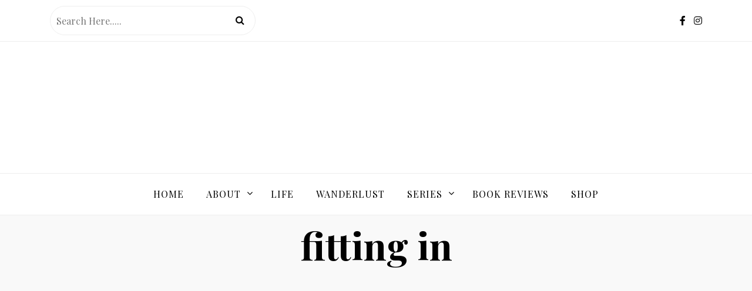

--- FILE ---
content_type: text/html; charset=utf-8
request_url: https://www.google.com/recaptcha/api2/aframe
body_size: 267
content:
<!DOCTYPE HTML><html><head><meta http-equiv="content-type" content="text/html; charset=UTF-8"></head><body><script nonce="LispaNVWPO3P5AZmPYa3NQ">/** Anti-fraud and anti-abuse applications only. See google.com/recaptcha */ try{var clients={'sodar':'https://pagead2.googlesyndication.com/pagead/sodar?'};window.addEventListener("message",function(a){try{if(a.source===window.parent){var b=JSON.parse(a.data);var c=clients[b['id']];if(c){var d=document.createElement('img');d.src=c+b['params']+'&rc='+(localStorage.getItem("rc::a")?sessionStorage.getItem("rc::b"):"");window.document.body.appendChild(d);sessionStorage.setItem("rc::e",parseInt(sessionStorage.getItem("rc::e")||0)+1);localStorage.setItem("rc::h",'1768705500683');}}}catch(b){}});window.parent.postMessage("_grecaptcha_ready", "*");}catch(b){}</script></body></html>

--- FILE ---
content_type: text/javascript; charset=UTF-8
request_url: https://pagead2.googlesyndication.com/pagead/js/adsbygoogle.js?client=ca-pub-6778612274518340&host=ca-host-pub-2644536267352236
body_size: 58190
content:
(function(sttc){'use strict';var aa=Object.defineProperty,ba=globalThis,ca=typeof Symbol==="function"&&typeof Symbol("x")==="symbol",da={},ea={};function fa(a,b,c){if(!c||a!=null){c=ea[b];if(c==null)return a[b];c=a[c];return c!==void 0?c:a[b]}} 
function ha(a,b,c){if(b)a:{var d=a.split(".");a=d.length===1;var e=d[0],f;!a&&e in da?f=da:f=ba;for(e=0;e<d.length-1;e++){var g=d[e];if(!(g in f))break a;f=f[g]}d=d[d.length-1];c=ca&&c==="es6"?f[d]:null;b=b(c);b!=null&&(a?aa(da,d,{configurable:!0,writable:!0,value:b}):b!==c&&(ea[d]===void 0&&(a=Math.random()*1E9>>>0,ea[d]=ca?ba.Symbol(d):"$jscp$"+a+"$"+d),aa(f,ea[d],{configurable:!0,writable:!0,value:b})))}}ha("Symbol.dispose",function(a){return a?a:Symbol("Symbol.dispose")},"es_next");/* 
 
 Copyright The Closure Library Authors. 
 SPDX-License-Identifier: Apache-2.0 
*/ 
var q=this||self;function ia(a,b){var c=ja("CLOSURE_FLAGS");a=c&&c[a];return a!=null?a:b}function ja(a){a=a.split(".");for(var b=q,c=0;c<a.length;c++)if(b=b[a[c]],b==null)return null;return b}function ka(a){var b=typeof a;return b!="object"?b:a?Array.isArray(a)?"array":b:"null"}function la(a){var b=typeof a;return b=="object"&&a!=null||b=="function"}function ma(a){return Object.prototype.hasOwnProperty.call(a,na)&&a[na]||(a[na]=++oa)}var na="closure_uid_"+(Math.random()*1E9>>>0),oa=0; 
function pa(a,b,c){return a.call.apply(a.bind,arguments)}function qa(a,b,c){if(!a)throw Error();if(arguments.length>2){var d=Array.prototype.slice.call(arguments,2);return function(){var e=Array.prototype.slice.call(arguments);Array.prototype.unshift.apply(e,d);return a.apply(b,e)}}return function(){return a.apply(b,arguments)}}function ra(a,b,c){ra=Function.prototype.bind&&Function.prototype.bind.toString().indexOf("native code")!=-1?pa:qa;return ra.apply(null,arguments)} 
function sa(a,b,c){a=a.split(".");c=c||q;for(var d;a.length&&(d=a.shift());)a.length||b===void 0?c[d]&&c[d]!==Object.prototype[d]?c=c[d]:c=c[d]={}:c[d]=b};function ta(a){q.setTimeout(()=>{throw a;},0)};function ua(a){return/^[\s\xa0]*([\s\S]*?)[\s\xa0]*$/.exec(a)[1]} 
function va(a,b){let c=0;a=ua(String(a)).split(".");b=ua(String(b)).split(".");const d=Math.max(a.length,b.length);for(let g=0;c==0&&g<d;g++){var e=a[g]||"",f=b[g]||"";do{e=/(\d*)(\D*)(.*)/.exec(e)||["","","",""];f=/(\d*)(\D*)(.*)/.exec(f)||["","","",""];if(e[0].length==0&&f[0].length==0)break;c=wa(e[1].length==0?0:parseInt(e[1],10),f[1].length==0?0:parseInt(f[1],10))||wa(e[2].length==0,f[2].length==0)||wa(e[2],f[2]);e=e[3];f=f[3]}while(c==0)}return c}function wa(a,b){return a<b?-1:a>b?1:0};var xa=ia(610401301,!1),ya=ia(748402147,!0),za=ia(824656860,ia(1,!0));function Aa(){var a=q.navigator;return a&&(a=a.userAgent)?a:""}var Ba;const Ca=q.navigator;Ba=Ca?Ca.userAgentData||null:null;function Da(a){if(!xa||!Ba)return!1;for(let b=0;b<Ba.brands.length;b++){const {brand:c}=Ba.brands[b];if(c&&c.indexOf(a)!=-1)return!0}return!1}function r(a){return Aa().indexOf(a)!=-1};function Ea(){return xa?!!Ba&&Ba.brands.length>0:!1}function Fa(){return Ea()?!1:r("Trident")||r("MSIE")}function Ga(){return Ea()?Da("Chromium"):(r("Chrome")||r("CriOS"))&&!(Ea()?0:r("Edge"))||r("Silk")}function Ha(a){const b={};a.forEach(c=>{b[c[0]]=c[1]});return c=>b[c.find(d=>d in b)]||""} 
function Ia(){var a=Aa();if(Fa()){var b=/rv: *([\d\.]*)/.exec(a);if(b&&b[1])a=b[1];else{b="";var c=/MSIE +([\d\.]+)/.exec(a);if(c&&c[1])if(a=/Trident\/(\d.\d)/.exec(a),c[1]=="7.0")if(a&&a[1])switch(a[1]){case "4.0":b="8.0";break;case "5.0":b="9.0";break;case "6.0":b="10.0";break;case "7.0":b="11.0"}else b="7.0";else b=c[1];a=b}return a}c=RegExp("([A-Z][\\w ]+)/([^\\s]+)\\s*(?:\\((.*?)\\))?","g");b=[];let d;for(;d=c.exec(a);)b.push([d[1],d[2],d[3]||void 0]);a=Ha(b);return(Ea()?0:r("Opera"))?a(["Version", 
"Opera"]):(Ea()?0:r("Edge"))?a(["Edge"]):(Ea()?Da("Microsoft Edge"):r("Edg/"))?a(["Edg"]):r("Silk")?a(["Silk"]):Ga()?a(["Chrome","CriOS","HeadlessChrome"]):(a=b[2])&&a[1]||""};function Ja(a,b){if(typeof a==="string")return typeof b!=="string"||b.length!=1?-1:a.indexOf(b,0);for(let c=0;c<a.length;c++)if(c in a&&a[c]===b)return c;return-1}function Ka(a,b){const c=a.length,d=[];let e=0;const f=typeof a==="string"?a.split(""):a;for(let g=0;g<c;g++)if(g in f){const h=f[g];b.call(void 0,h,g,a)&&(d[e++]=h)}return d}function La(a,b){const c=a.length,d=Array(c),e=typeof a==="string"?a.split(""):a;for(let f=0;f<c;f++)f in e&&(d[f]=b.call(void 0,e[f],f,a));return d} 
function Ma(a,b){const c=a.length,d=typeof a==="string"?a.split(""):a;for(let e=0;e<c;e++)if(e in d&&b.call(void 0,d[e],e,a))return!0;return!1}function Na(a,b){a:{var c=a.length;const d=typeof a==="string"?a.split(""):a;for(--c;c>=0;c--)if(c in d&&b.call(void 0,d[c],c,a)){b=c;break a}b=-1}return b<0?null:typeof a==="string"?a.charAt(b):a[b]}function Oa(a,b){return Ja(a,b)>=0}function Pa(a){const b=a.length;if(b>0){const c=Array(b);for(let d=0;d<b;d++)c[d]=a[d];return c}return[]};function Qa(a){Qa[" "](a);return a}Qa[" "]=function(){};let Ra=null;function Ta(a){const b=[];Ua(a,function(c){b.push(c)});return b}function Ua(a,b){function c(e){for(;d<a.length;){const f=a.charAt(d++),g=Ra[f];if(g!=null)return g;if(!/^[\s\xa0]*$/.test(f))throw Error("Unknown base64 encoding at char: "+f);}return e}Va();let d=0;for(;;){const e=c(-1),f=c(0),g=c(64),h=c(64);if(h===64&&e===-1)break;b(e<<2|f>>4);g!=64&&(b(f<<4&240|g>>2),h!=64&&b(g<<6&192|h))}} 
function Va(){if(!Ra){Ra={};var a="ABCDEFGHIJKLMNOPQRSTUVWXYZabcdefghijklmnopqrstuvwxyz0123456789".split(""),b=["+/=","+/","-_=","-_.","-_"];for(let c=0;c<5;c++){const d=a.concat(b[c].split(""));for(let e=0;e<d.length;e++){const f=d[e];Ra[f]===void 0&&(Ra[f]=e)}}}};function Wa(a,b){a.__closure__error__context__984382||(a.__closure__error__context__984382={});a.__closure__error__context__984382.severity=b};let Xa=void 0,Ya;function Za(a){if(Ya)throw Error("");Ya=b=>{q.setTimeout(()=>{a(b)},0)}}function $a(a){if(Ya)try{Ya(a)}catch(b){throw b.cause=a,b;}}function ab(a){a=Error(a);Wa(a,"warning");$a(a);return a};function bb(a,b=!1){return b&&Symbol.for&&a?Symbol.for(a):a!=null?Symbol(a):Symbol()}var cb=bb(),eb=bb(),fb=bb(),gb=bb("m_m",!0);const v=bb("jas",!0);var hb;const ib=[];ib[v]=7;hb=Object.freeze(ib);function jb(a){if(4&a)return 512&a?512:1024&a?1024:0}function kb(a){a[v]|=32;return a};var lb={};function mb(a,b){return b===void 0?a.i!==nb&&!!(2&(a.C[v]|0)):!!(2&b)&&a.i!==nb}const nb={};var ob=Object.freeze({}),pb=Object.freeze({});function qb(a){a.Bc=!0;return a};var rb=qb(a=>typeof a==="number"),sb=qb(a=>typeof a==="string"),tb=qb(a=>Array.isArray(a));function ub(){return qb(a=>tb(a)?a.every(b=>rb(b)):!1)};function vb(a){if(sb(a)){if(!/^\s*(?:-?[1-9]\d*|0)?\s*$/.test(a))throw Error(String(a));}else if(rb(a)&&!Number.isSafeInteger(a))throw Error(String(a));return BigInt(a)}var yb=qb(a=>a>=wb&&a<=xb);const wb=BigInt(Number.MIN_SAFE_INTEGER),xb=BigInt(Number.MAX_SAFE_INTEGER);let zb=0,Ab=0;function Bb(a){const b=a>>>0;zb=b;Ab=(a-b)/4294967296>>>0}function Cb(a){if(a<0){Bb(-a);a=zb;var b=Ab;b=~b;a?a=~a+1:b+=1;const [c,d]=[a,b];zb=c>>>0;Ab=d>>>0}else Bb(a)}function Db(a,b){b>>>=0;a>>>=0;var c;b<=2097151?c=""+(4294967296*b+a):c=""+(BigInt(b)<<BigInt(32)|BigInt(a));return c}function Eb(){var a=zb,b=Ab,c;b&2147483648?c=""+(BigInt(b|0)<<BigInt(32)|BigInt(a>>>0)):c=Db(a,b);return c};function Fb(a,b=`unexpected value ${a}!`){throw Error(b);};const Hb=typeof BigInt==="function"?BigInt.asIntN:void 0,Ib=Number.isSafeInteger,Jb=Number.isFinite,Kb=Math.trunc;function Lb(a){if(a==null||typeof a==="number")return a;if(a==="NaN"||a==="Infinity"||a==="-Infinity")return Number(a)}function Mb(a){if(a!=null&&typeof a!=="boolean")throw Error(`Expected boolean but got ${ka(a)}: ${a}`);return a}const Nb=/^-?([1-9][0-9]*|0)(\.[0-9]+)?$/; 
function Ob(a){switch(typeof a){case "bigint":return!0;case "number":return Jb(a);case "string":return Nb.test(a);default:return!1}}function Pb(a){if(!Jb(a))throw ab("enum");return a|0}function Qb(a){return a==null?a:Jb(a)?a|0:void 0}function Rb(a){if(typeof a!=="number")throw ab("int32");if(!Jb(a))throw ab("int32");return a|0}function Sb(a){if(a==null)return a;if(typeof a==="string"&&a)a=+a;else if(typeof a!=="number")return;return Jb(a)?a|0:void 0} 
function Tb(a){if(a==null)return a;if(typeof a==="string"&&a)a=+a;else if(typeof a!=="number")return;return Jb(a)?a>>>0:void 0} 
function Ub(a){var b=za?1024:0;if(!Ob(a))throw ab("int64");const c=typeof a;switch(b){case 512:switch(c){case "string":return Vb(a);case "bigint":return String(Hb(64,a));default:return Wb(a)}case 1024:switch(c){case "string":return Xb(a);case "bigint":return vb(Hb(64,a));default:return Yb(a)}case 0:switch(c){case "string":return Vb(a);case "bigint":return vb(Hb(64,a));default:return Zb(a)}default:return Fb(b,"Unknown format requested type for int64")}} 
function Zb(a){a=Kb(a);if(!Ib(a)){Cb(a);var b=zb,c=Ab;if(a=c&2147483648)b=~b+1>>>0,c=~c>>>0,b==0&&(c=c+1>>>0);const d=c*4294967296+(b>>>0);b=Number.isSafeInteger(d)?d:Db(b,c);a=typeof b==="number"?a?-b:b:a?"-"+b:b}return a}function Wb(a){a=Kb(a);Ib(a)?a=String(a):(Cb(a),a=Eb());return a} 
function Vb(a){var b=Kb(Number(a));if(Ib(b))return String(b);b=a.indexOf(".");b!==-1&&(a=a.substring(0,b));b=a.length;(a[0]==="-"?b<20||b===20&&a<="-9223372036854775808":b<19||b===19&&a<="9223372036854775807")||(a.length<16?Cb(Number(a)):(a=BigInt(a),zb=Number(a&BigInt(4294967295))>>>0,Ab=Number(a>>BigInt(32)&BigInt(4294967295))),a=Eb());return a}function Xb(a){var b=Kb(Number(a));if(Ib(b))return vb(b);b=a.indexOf(".");b!==-1&&(a=a.substring(0,b));return vb(Hb(64,BigInt(a)))} 
function Yb(a){return Ib(a)?vb(Zb(a)):vb(Wb(a))}function $b(a,b=!1){const c=typeof a;if(a==null)return a;if(c==="bigint")return String(Hb(64,a));if(Ob(a))return c==="string"?Vb(a):b?Wb(a):Zb(a)}function ac(a){const b=typeof a;if(a==null)return a;if(b==="bigint")return vb(Hb(64,a));if(Ob(a))return b==="string"?Xb(a):Yb(a)}function bc(a){if(typeof a!=="string")throw Error();return a}function cc(a){if(a!=null&&typeof a!=="string")throw Error();return a} 
function w(a){return a==null||typeof a==="string"?a:void 0}function dc(a,b,c,d){if(a!=null&&a[gb]===lb)return a;if(!Array.isArray(a))return c?d&2?b[cb]||(b[cb]=ec(b)):new b:void 0;c=a[v]|0;d=c|d&32|d&2;d!==c&&(a[v]=d);return new b(a)}function ec(a){a=new a;var b=a.C;b[v]|=34;return a};function fc(a){return a};function hc(a,b,c,d){var e=d!==void 0;d=!!d;const f=[];var g=a.length;let h,k=4294967295,n=!1;const l=!!(b&64),m=l?b&128?0:-1:void 0;b&1||(h=g&&a[g-1],h!=null&&typeof h==="object"&&h.constructor===Object?(g--,k=g):h=void 0,!l||b&128||e||(n=!0,k=(ic??fc)(k-m,m,a,h,void 0)+m));b=void 0;for(e=0;e<g;e++){let p=a[e];if(p!=null&&(p=c(p,d))!=null)if(l&&e>=k){const u=e-m;(b??(b={}))[u]=p}else f[e]=p}if(h)for(let p in h){if(!Object.prototype.hasOwnProperty.call(h,p))continue;a=h[p];if(a==null||(a=c(a,d))== 
null)continue;g=+p;let u;l&&!Number.isNaN(g)&&(u=g+m)<k?f[u]=a:(b??(b={}))[p]=a}b&&(n?f.push(b):f[k]=b);return f}function kc(a){switch(typeof a){case "number":return Number.isFinite(a)?a:""+a;case "bigint":return yb(a)?Number(a):""+a;case "boolean":return a?1:0;case "object":if(Array.isArray(a)){const b=a[v]|0;return a.length===0&&b&1?void 0:hc(a,b,kc)}if(a!=null&&a[gb]===lb)return x(a);return}return a}var lc=typeof structuredClone!="undefined"?structuredClone:a=>hc(a,0,kc);let ic; 
function x(a){a=a.C;return hc(a,a[v]|0,kc)};function mc(a,b,c,d=0){if(a==null){var e=32;c?(a=[c],e|=128):a=[];b&&(e=e&-16760833|(b&1023)<<14)}else{if(!Array.isArray(a))throw Error("narr");e=a[v]|0;if(ya&&1&e)throw Error("rfarr");2048&e&&!(2&e)&&nc();if(e&256)throw Error("farr");if(e&64)return(e|d)!==e&&(a[v]=e|d),a;if(c&&(e|=128,c!==a[0]))throw Error("mid");a:{c=a;e|=64;var f=c.length;if(f){var g=f-1;const k=c[g];if(k!=null&&typeof k==="object"&&k.constructor===Object){b=e&128?0:-1;g-=b;if(g>=1024)throw Error("pvtlmt");for(var h in k)if(Object.prototype.hasOwnProperty.call(k, 
h))if(f=+h,f<g)c[f+b]=k[h],delete k[h];else break;e=e&-16760833|(g&1023)<<14;break a}}if(b){h=Math.max(b,f-(e&128?0:-1));if(h>1024)throw Error("spvt");e=e&-16760833|(h&1023)<<14}}}a[v]=e|64|d;return a}function nc(){if(ya)throw Error("carr");if(fb!=null){var a=Xa??(Xa={});var b=a[fb]||0;b>=5||(a[fb]=b+1,a=Error(),Wa(a,"incident"),Ya?$a(a):ta(a))}};function oc(a,b){if(typeof a!=="object")return a;if(Array.isArray(a)){var c=a[v]|0;a.length===0&&c&1?a=void 0:c&2||(!b||4096&c||16&c?a=pc(a,c,!1,b&&!(c&16)):(a[v]|=34,c&4&&Object.freeze(a)));return a}if(a!=null&&a[gb]===lb)return b=a.C,c=b[v]|0,mb(a,c)?a:qc(a,b,c)?rc(a,b):pc(b,c)}function rc(a,b,c){a=new a.constructor(b);c&&(a.i=nb);a.B=nb;return a}function pc(a,b,c,d){d??(d=!!(34&b));a=hc(a,b,oc,d);d=32;c&&(d|=2);b=b&16769217|d;a[v]=b;return a} 
function sc(a){const b=a.C,c=b[v]|0;return mb(a,c)?qc(a,b,c)?rc(a,b,!0):new a.constructor(pc(b,c,!1)):a}function tc(a){const b=a.C,c=b[v]|0;return mb(a,c)?a:qc(a,b,c)?rc(a,b):new a.constructor(pc(b,c,!0))}function uc(a){if(a.i!==nb)return!1;var b=a.C;b=pc(b,b[v]|0);b[v]|=2048;a.C=b;a.i=void 0;a.B=void 0;return!0}function vc(a){if(!uc(a)&&mb(a,a.C[v]|0))throw Error();}function wc(a,b){b===void 0&&(b=a[v]|0);b&32&&!(b&4096)&&(a[v]=b|4096)} 
function qc(a,b,c){return c&2?!0:c&32&&!(c&4096)?(b[v]=c|2,a.i=nb,!0):!1};const xc=vb(0),yc={};function y(a,b,c,d,e){b=zc(a.C,b,c,e);if(b!==null||d&&a.B!==nb)return b}function zc(a,b,c,d){if(b===-1)return null;const e=b+(c?0:-1),f=a.length-1;let g,h;if(!(f<1+(c?0:-1))){if(e>=f)if(g=a[f],g!=null&&typeof g==="object"&&g.constructor===Object)c=g[b],h=!0;else if(e===f)c=g;else return;else c=a[e];if(d&&c!=null){d=d(c);if(d==null)return d;if(!Object.is(d,c))return h?g[b]=d:a[e]=d,d}return c}}function Ac(a,b,c){vc(a);const d=a.C;A(d,d[v]|0,b,c);return a} 
function A(a,b,c,d){const e=c+-1;var f=a.length-1;if(f>=0&&e>=f){const g=a[f];if(g!=null&&typeof g==="object"&&g.constructor===Object)return g[c]=d,b}if(e<=f)return a[e]=d,b;d!==void 0&&(f=(b??(b=a[v]|0))>>14&1023||536870912,c>=f?d!=null&&(a[f+-1]={[c]:d}):a[e]=d);return b}function Bc(a,b,c){a=a.C;return Cc(a,a[v]|0,b,c)!==void 0}function B(a){return a===ob?2:4} 
function Dc(a,b,c,d,e){let f=a.C,g=f[v]|0;d=mb(a,g)?1:d;e=!!e||d===3;d===2&&uc(a)&&(f=a.C,g=f[v]|0);a=Ec(f,b);let h=a===hb?7:a[v]|0,k=Fc(h,g);var n=4&k?!1:!0;if(n){4&k&&(a=[...a],h=0,k=Gc(k,g),g=A(f,g,b,a));let l=0,m=0;for(;l<a.length;l++){const p=c(a[l]);p!=null&&(a[m++]=p)}m<l&&(a.length=m);c=(k|4)&-513;k=c&=-1025;k&=-4097}k!==h&&(a[v]=k,2&k&&Object.freeze(a));return a=Hc(a,k,f,g,b,d,n,e)} 
function Hc(a,b,c,d,e,f,g,h){let k=b;f===1||(f!==4?0:2&b||!(16&b)&&32&d)?Ic(b)||(b|=!a.length||g&&!(4096&b)||32&d&&!(4096&b||16&b)?2:256,b!==k&&(a[v]=b),Object.freeze(a)):(f===2&&Ic(b)&&(a=[...a],k=0,b=Gc(b,d),d=A(c,d,e,a)),Ic(b)||(h||(b|=16),b!==k&&(a[v]=b)));2&b||!(4096&b||16&b)||wc(c,d);return a}function Ec(a,b){a=zc(a,b);return Array.isArray(a)?a:hb}function Fc(a,b){2&b&&(a|=2);return a|1}function Ic(a){return!!(2&a)&&!!(4&a)||!!(256&a)} 
function Jc(a,b,c,d){vc(a);const e=a.C;let f=e[v]|0;if(c==null)return A(e,f,b),a;let g=c===hb?7:c[v]|0,h=g;var k=Ic(g);let n=k||Object.isFrozen(c);k||(g=0);n||(c=[...c],h=0,g=Gc(g,f),n=!1);g|=5;k=jb(g)??(za?1024:0);g|=k;for(let l=0;l<c.length;l++){const m=c[l],p=d(m,k);Object.is(m,p)||(n&&(c=[...c],h=0,g=Gc(g,f),n=!1),c[l]=p)}g!==h&&(n&&(c=[...c],g=Gc(g,f)),c[v]=g);A(e,f,b,c);return a}function Kc(a,b,c,d){vc(a);const e=a.C;A(e,e[v]|0,b,(d==="0"?Number(c)===0:c===d)?void 0:c);return a} 
function Lc(a,b,c,d){vc(a);const e=a.C;var f=e[v]|0;if(d==null){var g=Mc(e);if(Nc(g,e,f,c)===b)g.set(c,0);else return a}else{g=Mc(e);const h=Nc(g,e,f,c);h!==b&&(h&&(f=A(e,f,h)),g.set(c,b))}A(e,f,b,d);return a}function Oc(a,b,c){return Pc(a,b)===c?c:-1}function Pc(a,b){a=a.C;return Nc(Mc(a),a,void 0,b)}function Mc(a){return a[eb]??(a[eb]=new Map)} 
function Nc(a,b,c,d){let e=a.get(d);if(e!=null)return e;e=0;for(let f=0;f<d.length;f++){const g=d[f];zc(b,g)!=null&&(e!==0&&(c=A(b,c,e)),e=g)}a.set(d,e);return e}function Qc(a,b,c){vc(a);a=a.C;let d=a[v]|0;const e=zc(a,c),f=void 0===pb;b=dc(e,b,!f,d);if(!f||b)return b=sc(b),e!==b&&(d=A(a,d,c,b),wc(a,d)),b}function Cc(a,b,c,d){let e=!1;d=zc(a,d,void 0,f=>{const g=dc(f,c,!1,b);e=g!==f&&g!=null;return g});if(d!=null)return e&&!mb(d)&&wc(a,b),d} 
function Rc(a){var b=Sc;a=a.C;return Cc(a,a[v]|0,b,4)||b[cb]||(b[cb]=ec(b))}function C(a,b,c){let d=a.C,e=d[v]|0;b=Cc(d,e,b,c);if(b==null)return b;e=d[v]|0;if(!mb(a,e)){const f=sc(b);f!==b&&(uc(a)&&(d=a.C,e=d[v]|0),b=f,e=A(d,e,c,b),wc(d,e))}return b} 
function D(a,b,c,d){var e=a.C,f=e;e=e[v]|0;var g=mb(a,e);const h=g?1:d;d=h===3;var k=!g;(h===2||k)&&uc(a)&&(f=a.C,e=f[v]|0);a=Ec(f,c);var n=a===hb?7:a[v]|0,l=Fc(n,e);if(g=!(4&l)){var m=a,p=e;const u=!!(2&l);u&&(p|=2);let t=!u,z=!0,M=0,Sa=0;for(;M<m.length;M++){const Gb=dc(m[M],b,!1,p);if(Gb instanceof b){if(!u){const jc=mb(Gb);t&&(t=!jc);z&&(z=jc)}m[Sa++]=Gb}}Sa<M&&(m.length=Sa);l|=4;l=z?l&-4097:l|4096;l=t?l|8:l&-9}l!==n&&(a[v]=l,2&l&&Object.freeze(a));if(k&&!(8&l||!a.length&&(h===1||(h!==4?0:2&l|| 
!(16&l)&&32&e)))){Ic(l)&&(a=[...a],l=Gc(l,e),e=A(f,e,c,a));b=a;k=l;for(n=0;n<b.length;n++)m=b[n],l=sc(m),m!==l&&(b[n]=l);k|=8;l=k=b.length?k|4096:k&-4097;a[v]=l}return a=Hc(a,l,f,e,c,h,g,d)}function Tc(a){a==null&&(a=void 0);return a}function E(a,b,c){c=Tc(c);Ac(a,b,c);c&&!mb(c)&&wc(a.C);return a}function F(a,b,c,d){d=Tc(d);Lc(a,b,c,d);d&&!mb(d)&&wc(a.C);return a} 
function Uc(a,b,c){vc(a);const d=a.C;let e=d[v]|0;if(c==null)return A(d,e,b),a;let f=c===hb?7:c[v]|0,g=f;const h=Ic(f),k=h||Object.isFrozen(c);let n=!0,l=!0;for(let p=0;p<c.length;p++){var m=c[p];h||(m=mb(m),n&&(n=!m),l&&(l=m))}h||(f=n?13:5,f=l?f&-4097:f|4096);k&&f===g||(c=[...c],g=0,f=Gc(f,e));f!==g&&(c[v]=f);e=A(d,e,b,c);2&f||!(4096&f||16&f)||wc(d,e);return a}function Gc(a,b){return a=(2&b?a|2:a&-3)&-273} 
function Vc(a,b){vc(a);a=Dc(a,4,w,2,!0);const c=jb(a===hb?7:a[v]|0)??(za?1024:0);if(Array.isArray(b)){var d=b.length;for(let e=0;e<d;e++)a.push(bc(b[e],c))}else for(d of b)a.push(bc(d,c))}function Wc(a,b){return za?y(a,b,void 0,void 0,ac):ac(y(a,b))}function Xc(a,b,c){a=y(a,b,void 0,c);return a==null||typeof a==="boolean"?a:typeof a==="number"?!!a:void 0}function Yc(a,b,c){return Sb(y(a,b,void 0,c))}function G(a,b){return Xc(a,b)??!1}function H(a,b){return Yc(a,b)??0} 
function Zc(a,b){return y(a,b,void 0,void 0,Lb)??0}function I(a,b){return w(y(a,b))??""}function J(a,b){return Qb(y(a,b))??0}function $c(a,b,c){return J(a,Oc(a,c,b))}function ad(a,b,c,d){return C(a,b,Oc(a,d,c))}function bd(a,b){return w(y(a,b,void 0,yc))}function cd(a,b){return Qb(y(a,b,void 0,yc))}function dd(a,b,c){return Ac(a,b,c==null?c:Rb(c))}function ed(a,b,c){return Kc(a,b,c==null?c:Rb(c),0)}function fd(a,b,c){return Kc(a,b,c==null?c:Ub(c),"0")} 
function hd(a,b){var c=performance.now();if(c!=null&&typeof c!=="number")throw Error(`Value of float/double field must be a number, found ${typeof c}: ${c}`);Kc(a,b,c,0)}function id(a,b,c){return Ac(a,b,cc(c))}function jd(a,b,c){return Kc(a,b,cc(c),"")}function kd(a,b,c){return Ac(a,b,c==null?c:Pb(c))}function ld(a,b,c){return Kc(a,b,c==null?c:Pb(c),0)}function md(a,b,c,d){return Lc(a,b,c,d==null?d:Pb(d))};function nd(a){return tc(a)}var K=class{constructor(a){this.C=mc(a,void 0,void 0,2048)}toJSON(){return x(this)}u(){return JSON.stringify(x(this))}};K.prototype[gb]=lb;function od(a,b){if(b==null)return new a;if(!Array.isArray(b))throw Error();if(Object.isFrozen(b)||Object.isSealed(b)||!Object.isExtensible(b))throw Error();return new a(kb(b))};function pd(a){return()=>a[cb]||(a[cb]=ec(a))}function qd(a){return b=>{if(b==null||b=="")b=new a;else{b=JSON.parse(b);if(!Array.isArray(b))throw Error("dnarr");b=new a(kb(b))}return b}};var rd=class extends K{};var sd=class extends K{};function td(a,b){if(a)for(const c in a)Object.prototype.hasOwnProperty.call(a,c)&&b(a[c],c,a)};function ud(a){try{var b;if(b=!!a&&a.location.href!=null)a:{try{Qa(a.foo);b=!0;break a}catch(c){}b=!1}return b}catch{return!1}}function vd(a){return ud(a.top)?a.top:null};function wd(a){return function(){return!a.apply(this,arguments)}}function xd(a){let b=!1,c;return function(){b||(c=a(),b=!0);return c}}function yd(a){let b=a;return function(){if(b){const c=b;b=null;c()}}};function zd(){return xa&&Ba?Ba.mobile:!Ad()&&(r("iPod")||r("iPhone")||r("Android")||r("IEMobile"))}function Ad(){return xa&&Ba?!Ba.mobile&&(r("iPad")||r("Android")||r("Silk")):r("iPad")||r("Android")&&!r("Mobile")||r("Silk")};/* 
 
 Copyright Google LLC 
 SPDX-License-Identifier: Apache-2.0 
*/ 
let Bd=globalThis.trustedTypes,Cd;function Dd(){let a=null;if(!Bd)return a;try{const b=c=>c;a=Bd.createPolicy("goog#html",{createHTML:b,createScript:b,createScriptURL:b})}catch(b){}return a};var Ed=class{constructor(a){this.g=a}toString(){return this.g+""}};function Fd(a){var b;Cd===void 0&&(Cd=Dd());a=(b=Cd)?b.createScriptURL(a):a;return new Ed(a)}function Gd(a){if(a instanceof Ed)return a.g;throw Error("");};var Hd=/^\s*(?!javascript:)(?:[\w+.-]+:|[^:/?#]*(?:[/?#]|$))/i;function Id(a=document){a=a.querySelector?.("script[nonce]");return a==null?"":a.nonce||a.getAttribute("nonce")||""};const Jd="alternate author bookmark canonical cite help icon license modulepreload next prefetch dns-prefetch prerender preconnect preload prev search subresource".split(" ");function Kd(a){return String(a).replace(/\-([a-z])/g,function(b,c){return c.toUpperCase()})};var Ld=xd(()=>zd()?2:Ad()?1:0);function Md(){if(!globalThis.crypto)return Math.random();try{const a=new Uint32Array(1);globalThis.crypto.getRandomValues(a);return a[0]/65536/65536}catch(a){return Math.random()}};let Nd,Od=64;function Pd(){try{return Nd??(Nd=new Uint32Array(64)),Od>=64&&(crypto.getRandomValues(Nd),Od=0),Nd[Od++]}catch(a){return Math.floor(Math.random()*2**32)}};function Qd(a,b){if(!rb(a.goog_pvsid))try{const c=Pd()+(Pd()&2**21-1)*2**32;Object.defineProperty(a,"goog_pvsid",{value:c,configurable:!1})}catch(c){b.pa({methodName:784,wa:c})}a=Number(a.goog_pvsid);(!a||a<=0)&&b.pa({methodName:784,wa:Error(`Invalid correlator, ${a}`)});return a||-1};function Rd(a,...b){if(b.length===0)return Fd(a[0]);let c=a[0];for(let d=0;d<b.length;d++)c+=encodeURIComponent(b[d])+a[d+1];return Fd(c)}function Sd(a,b){a=Gd(a).toString();const c=a.split(/[?#]/),d=/[?]/.test(a)?"?"+c[1]:"";return Td(c[0],d,/[#]/.test(a)?"#"+(d?c[2]:c[1]):"",b)} 
function Td(a,b,c,d){function e(g,h){g!=null&&(Array.isArray(g)?g.forEach(k=>e(k,h)):(b+=f+encodeURIComponent(h)+"="+encodeURIComponent(g),f="&"))}let f=b.length?"&":"?";d.constructor===Object&&(d=Object.entries(d));Array.isArray(d)?d.forEach(g=>e(g[1],g[0])):d.forEach(e);return Fd(a+b+c)};function Ud(a,b){const c=Vd("SCRIPT",a);c.src=Gd(b);(b=Id(c.ownerDocument))&&c.setAttribute("nonce",b);(a=a.getElementsByTagName("script")[0])&&a.parentNode&&a.parentNode.insertBefore(c,a)}function Wd(a,b){return b.getComputedStyle?b.getComputedStyle(a,null):a.currentStyle}var Xd=/^([0-9.]+)px$/,Yd=/^(-?[0-9.]{1,30})$/;function Zd(a){if(!Yd.test(a))return null;a=Number(a);return isNaN(a)?null:a}function $d(a){return(a=Xd.exec(a))?+a[1]:null} 
var ae=a=>{td({display:"none"},(b,c)=>{a.style.setProperty(c,b,"important")})};function be(){var a=L(ce).i(de.g,de.defaultValue),b=N.document;if(a.length&&b.head)for(const c of a)c&&b.head&&(a=Vd("META"),b.head.appendChild(a),a.httpEquiv="origin-trial",a.content=c)}var ee=a=>Qd(a,{pa:()=>{}});function Vd(a,b=document){return b.createElement(String(a).toLowerCase())};let fe=[];function ge(){const a=fe;fe=[];for(const b of a)try{b()}catch{}};function he(a,b){this.width=a;this.height=b}he.prototype.aspectRatio=function(){return this.width/this.height};he.prototype.isEmpty=function(){return!(this.width*this.height)};he.prototype.ceil=function(){this.width=Math.ceil(this.width);this.height=Math.ceil(this.height);return this};he.prototype.floor=function(){this.width=Math.floor(this.width);this.height=Math.floor(this.height);return this};he.prototype.round=function(){this.width=Math.round(this.width);this.height=Math.round(this.height);return this}; 
he.prototype.scale=function(a,b){this.width*=a;this.height*=typeof b==="number"?b:a;return this};function ie(a,b){const c={};for(const d in a)b.call(void 0,a[d],d,a)&&(c[d]=a[d]);return c}function je(a,b){for(const c in a)if(b.call(void 0,a[c],c,a))return!0;return!1}function ke(a){const b=[];let c=0;for(const d in a)b[c++]=a[d];return b};function le(a,b){b=String(b);a.contentType==="application/xhtml+xml"&&(b=b.toLowerCase());return a.createElement(b)}function me(a){this.g=a||q.document||document}me.prototype.contains=function(a,b){return a&&b?a==b||a.contains(b):!1};function ne(a,b,c){typeof a.addEventListener==="function"&&a.addEventListener(b,c,!1)}function oe(a,b,c){return typeof a.removeEventListener==="function"?(a.removeEventListener(b,c,!1),!0):!1}function pe(a){var b=qe;b.readyState==="complete"||b.readyState==="interactive"?(fe.push(a),fe.length===1&&(window.Promise?Promise.resolve().then(ge):(a=window.setImmediate,typeof a==="function"?a(ge):setTimeout(ge,0)))):b.addEventListener("DOMContentLoaded",a)};function re(a,b,c=null,d=!1,e=!1){se(a,b,c,d,e)}function se(a,b,c,d,e=!1){a.google_image_requests||(a.google_image_requests=[]);const f=Vd("IMG",a.document);if(c||d){const g=h=>{c&&c(h);if(d){h=a.google_image_requests;const k=Ja(h,f);k>=0&&Array.prototype.splice.call(h,k,1)}oe(f,"load",g);oe(f,"error",g)};ne(f,"load",g);ne(f,"error",g)}e&&(f.attributionSrc="");f.src=b;a.google_image_requests.push(f)} 
function te(a,b){let c=`https://${"pagead2.googlesyndication.com"}/pagead/gen_204?id=${b}`;td(a,(d,e)=>{if(d||d===0)c+=`&${e}=${encodeURIComponent(String(d))}`});ue(c)}function ue(a){var b=window;b.fetch?b.fetch(a,{keepalive:!0,credentials:"include",redirect:"follow",method:"get",mode:"no-cors"}):re(b,a,void 0,!1,!1)};var qe=document,N=window;let ve=null;var we=(a,b=[])=>{let c=!1;q.google_logging_queue||(c=!0,q.google_logging_queue=[]);q.google_logging_queue.push([a,b]);if(a=c){if(ve==null){ve=!1;try{const d=vd(q);d&&d.location.hash.indexOf("google_logging")!==-1&&(ve=!0)}catch(d){}}a=ve}a&&Ud(q.document,Rd`https://pagead2.googlesyndication.com/pagead/js/logging_library.js`)};function xe(a){return!!(a.error&&a.meta&&a.id)}var ye=class{constructor(a,b){this.error=a;this.meta={};this.context=b.context;this.msg=b.message||"";this.id=b.id||"jserror"}};function ze(a){return new ye(a,{message:Ae(a)})}function Ae(a){let b=a.toString();a.name&&b.indexOf(a.name)==-1&&(b+=": "+a.name);a.message&&b.indexOf(a.message)==-1&&(b+=": "+a.message);if(a.stack)a:{a=a.stack;var c=b;try{a.indexOf(c)==-1&&(a=c+"\n"+a);let d;for(;a!=d;)d=a,a=a.replace(RegExp("((https?:/..*/)[^/:]*:\\d+(?:.|\n)*)\\2"),"$1");b=a.replace(RegExp("\n *","g"),"\n");break a}catch(d){b=c;break a}b=void 0}return b};const Be=RegExp("^https?://(\\w|-)+\\.cdn\\.ampproject\\.(net|org)(\\?|/|$)");var Ce=class{constructor(a,b){this.g=a;this.i=b}},De=class{constructor(a,b,c){this.url=a;this.l=b;this.g=!!c;this.depth=null}};let Ee=null;function Fe(){var a=window;if(Ee===null){Ee="";try{let b="";try{b=a.top.location.hash}catch(c){b=a.location.hash}if(b){const c=b.match(/\bdeid=([\d,]+)/);Ee=c?c[1]:""}}catch(b){}}return Ee};function Ge(){const a=q.performance;return a&&a.now&&a.timing?Math.floor(a.now()+a.timing.navigationStart):Date.now()}function He(){const a=q.performance;return a&&a.now?a.now():null};var Ie=class{constructor(a,b){var c=He()||Ge();this.label=a;this.type=b;this.value=c;this.duration=0;this.taskId=this.slotId=void 0;this.uniqueId=Math.random()}};const Je=q.performance,Ke=!!(Je&&Je.mark&&Je.measure&&Je.clearMarks),Me=xd(()=>{var a;if(a=Ke)a=Fe(),a=!!a.indexOf&&a.indexOf("1337")>=0;return a});function Ne(a){a&&Je&&Me()&&(Je.clearMarks(`goog_${a.label}_${a.uniqueId}_start`),Je.clearMarks(`goog_${a.label}_${a.uniqueId}_end`))}function Oe(a){a.g=!1;if(a.i!==a.j.google_js_reporting_queue){if(Me()){var b=a.i;const c=b.length;b=typeof b==="string"?b.split(""):b;for(let d=0;d<c;d++)d in b&&Ne.call(void 0,b[d])}a.i.length=0}} 
var Pe=class{constructor(a){this.i=[];this.j=a||q;let b=null;a&&(a.google_js_reporting_queue=a.google_js_reporting_queue||[],this.i=a.google_js_reporting_queue,b=a.google_measure_js_timing);this.g=Me()||(b!=null?b:Math.random()<1)}start(a,b){if(!this.g)return null;a=new Ie(a,b);b=`goog_${a.label}_${a.uniqueId}_start`;Je&&Me()&&Je.mark(b);return a}end(a){if(this.g&&typeof a.value==="number"){a.duration=(He()||Ge())-a.value;var b=`goog_${a.label}_${a.uniqueId}_end`;Je&&Me()&&Je.mark(b);!this.g||this.i.length> 
2048||this.i.push(a)}}};function Qe(a,b){const c={};c[a]=b;return[c]}function Re(a,b,c,d,e){const f=[];td(a,(g,h)=>{(g=Se(g,b,c,d,e))&&f.push(`${h}=${g}`)});return f.join(b)} 
function Se(a,b,c,d,e){if(a==null)return"";b=b||"&";c=c||",$";typeof c==="string"&&(c=c.split(""));if(a instanceof Array){if(d||(d=0),d<c.length){const f=[];for(let g=0;g<a.length;g++)f.push(Se(a[g],b,c,d+1,e));return f.join(c[d])}}else if(typeof a==="object")return e||(e=0),e<2?encodeURIComponent(Re(a,b,c,d,e+1)):"...";return encodeURIComponent(String(a))}function Te(a){let b=1;for(const c in a.i)c.length>b&&(b=c.length);return 3997-b-a.j.length-1} 
function Ue(a,b,c){b="https://"+b+c;let d=Te(a)-c.length;if(d<0)return"";a.g.sort((f,g)=>f-g);c=null;let e="";for(let f=0;f<a.g.length;f++){const g=a.g[f],h=a.i[g];for(let k=0;k<h.length;k++){if(!d){c=c==null?g:c;break}let n=Re(h[k],a.j,",$");if(n){n=e+n;if(d>=n.length){d-=n.length;b+=n;e=a.j;break}c=c==null?g:c}}}a="";c!=null&&(a=`${e}${"trn"}=${c}`);return b+a}var Ve=class{constructor(){this.j="&";this.i={};this.u=0;this.g=[]}};const We=RegExp("^(?:([^:/?#.]+):)?(?://(?:([^\\\\/?#]*)@)?([^\\\\/?#]*?)(?::([0-9]+))?(?=[\\\\/?#]|$))?([^?#]+)?(?:\\?([^#]*))?(?:#([\\s\\S]*))?$"),Xe=/#|$/;function Ye(a,b){const c=a.search(Xe);a:{var d=0;for(var e=b.length;(d=a.indexOf(b,d))>=0&&d<c;){var f=a.charCodeAt(d-1);if(f==38||f==63)if(f=a.charCodeAt(d+e),!f||f==61||f==38||f==35)break a;d+=e+1}d=-1}if(d<0)return null;e=a.indexOf("&",d);if(e<0||e>c)e=c;d+=b.length+1;return decodeURIComponent(a.slice(d,e!==-1?e:0).replace(/\+/g," "))};var af=class{constructor(a=null){this.F=Ze;this.j=a;this.i=null;this.A=!1;this.D=this.I}L(a){this.D=a}B(a){this.i=a}T(a){this.A=a}g(a,b,c){let d,e;try{this.j&&this.j.g?(e=this.j.start(a.toString(),3),d=b(),this.j.end(e)):d=b()}catch(f){b=!0;try{Ne(e),b=this.D(a,ze(f),void 0,c)}catch(g){this.I(217,g)}if(b)window.console?.error?.(f);else throw f;}return d}u(a,b){return(...c)=>this.g(a,()=>b.apply(void 0,c))}I(a,b,c,d,e){e=e||"jserror";let f=void 0;try{const db=new Ve;var g=db;g.g.push(1);g.i[1]=Qe("context", 
a);xe(b)||(b=ze(b));g=b;if(g.msg){b=db;var h=g.msg.substring(0,512);b.g.push(2);b.i[2]=Qe("msg",h)}var k=g.meta||{};h=k;if(this.i)try{this.i(h)}catch(W){}if(d)try{d(h)}catch(W){}d=db;k=[k];d.g.push(3);d.i[3]=k;var n;if(!(n=p)){d=q;k=[];h=null;do{var l=d;if(ud(l)){var m=l.location.href;h=l.document&&l.document.referrer||null}else m=h,h=null;k.push(new De(m||"",l));try{d=l.parent}catch(W){d=null}}while(d&&l!==d);for(let W=0,bh=k.length-1;W<=bh;++W)k[W].depth=bh-W;l=q;if(l.location&&l.location.ancestorOrigins&& 
l.location.ancestorOrigins.length===k.length-1)for(m=1;m<k.length;++m){const W=k[m];W.url||(W.url=l.location.ancestorOrigins[m-1]||"",W.g=!0)}n=k}var p=n;let gd=new De(q.location.href,q,!1);n=null;const Le=p.length-1;for(l=Le;l>=0;--l){var u=p[l];!n&&Be.test(u.url)&&(n=u);if(u.url&&!u.g){gd=u;break}}u=null;const Yk=p.length&&p[Le].url;gd.depth!==0&&Yk&&(u=p[Le]);f=new Ce(gd,u);if(f.i){p=db;var t=f.i.url||"";p.g.push(4);p.i[4]=Qe("top",t)}var z={url:f.g.url||""};if(f.g.url){const W=f.g.url.match(We); 
var M=W[1],Sa=W[3],Gb=W[4];t="";M&&(t+=M+":");Sa&&(t+="//",t+=Sa,Gb&&(t+=":"+Gb));var jc=t}else jc="";M=db;z=[z,{url:jc}];M.g.push(5);M.i[5]=z;$e(this.F,e,db,this.A,c)}catch(db){try{$e(this.F,e,{context:"ecmserr",rctx:a,msg:Ae(db),url:f?.g.url??""},this.A,c)}catch(gd){}}return!0}sa(a,b){b.catch(c=>{c=c?c:"unknown rejection";this.I(a,c instanceof Error?c:Error(c),void 0,this.i||void 0)})}};var bf=class extends K{},cf=[2,3,4];var df=class extends K{},ef=[3,4,5],ff=[6,7];var gf=class extends K{},hf=[4,5];function jf(a,b){var c=D(a,df,2,B());if(!c.length)return kf(a,b);a=J(a,1);if(a===1)return c=jf(c[0],b),c.success?{success:!0,value:!c.value}:c;c=La(c,d=>jf(d,b));switch(a){case 2:return c.find(d=>d.success&&!d.value)??c.find(d=>!d.success)??{success:!0,value:!0};case 3:return c.find(d=>d.success&&d.value)??c.find(d=>!d.success)??{success:!0,value:!1};default:return{success:!1,P:3}}} 
function kf(a,b){var c=Pc(a,ef);a:{switch(c){case 3:var d=$c(a,3,ef);break a;case 4:d=$c(a,4,ef);break a;case 5:d=$c(a,5,ef);break a}d=void 0}if(!d)return{success:!1,P:2};b=(b=b[c])&&b[d];if(!b)return{success:!1,property:d,ha:c,P:1};let e;try{var f=Dc(a,8,w,B());e=b(...f)}catch(g){return{success:!1,property:d,ha:c,P:2}}f=J(a,1);if(f===4)return{success:!0,value:!!e};if(f===5)return{success:!0,value:e!=null};if(f===12)a=I(a,Oc(a,ff,7));else a:{switch(c){case 4:a=Zc(a,Oc(a,ff,6));break a;case 5:a=I(a, 
Oc(a,ff,7));break a}a=void 0}if(a==null)return{success:!1,property:d,ha:c,P:3};if(f===6)return{success:!0,value:e===a};if(f===9)return{success:!0,value:e!=null&&va(String(e),a)===0};if(e==null)return{success:!1,property:d,ha:c,P:4};switch(f){case 7:c=e<a;break;case 8:c=e>a;break;case 12:c=sb(a)&&sb(e)&&(new RegExp(a)).test(e);break;case 10:c=e!=null&&va(String(e),a)===-1;break;case 11:c=e!=null&&va(String(e),a)===1;break;default:return{success:!1,P:3}}return{success:!0,value:c}} 
function lf(a,b){return a?b?jf(a,b):{success:!1,P:1}:{success:!0,value:!0}};function mf(a){return Dc(a,4,w,B())}var Sc=class extends K{};var nf=class extends K{getValue(){return C(this,Sc,2)}};var of=class extends K{},pf=qd(of),qf=[1,2,3,6,7,8];var rf=class extends K{};function sf(a,b){try{const c=d=>[{[d.Da]:d.Ba}];return JSON.stringify([a.filter(d=>d.qa).map(c),x(b),a.filter(d=>!d.qa).map(c)])}catch(c){return tf(c,b),""}}function tf(a,b){try{te({m:Ae(a instanceof Error?a:Error(String(a))),b:J(b,1)||null,v:I(b,2)||null},"rcs_internal")}catch(c){}}function uf(a){if(a.B){var b=a.j,c=Set;var d=Dc(a.j,3,Sb,B());c=[...(new c([...d,...a.B()]))];Jc(b,3,c,Rb)}return tc(a.j)}var vf=class{constructor(a,b,c){this.B=c;c=new rf;a=ld(c,1,a);this.j=jd(a,2,b)}};var wf=class extends K{getWidth(){return H(this,3)}getHeight(){return H(this,4)}};var xf=class extends K{};function yf(a,b){return Ac(a,1,b==null?b:Ub(b))}function zf(a,b){return Ac(a,2,b==null?b:Ub(b))}var Af=class extends K{getWidth(){return Wc(this,1)??xc}getHeight(){return Wc(this,2)??xc}};var Bf=class extends K{};var Cf=class extends K{};var Df=class extends K{};function Ef(a){var b=new Ff;return ld(b,1,a)}var Ff=class extends K{},Gf=[5,6,7,8,9,10,11,12,13,14];var Hf=class extends K{};var If=class extends K{getValue(){return J(this,1)}};var Jf=class extends K{getContentUrl(){return I(this,4)}};var Kf=class extends K{};function Lf(a){return Qc(a,Kf,3)}var Mf=class extends K{};var Nf=class extends K{getContentUrl(){return I(this,1)}};var Of=class extends K{};var Pf=class extends K{};var Qf=class extends K{},Rf=[4,5,6,8,9,10,11,12,13,14,15,16,17,18,19,20,21,22,23];var Sf=class extends K{};function Tf(a,b){return ld(a,1,b)}function Uf(a,b){return ld(a,2,b)}var Vf=class extends K{};var Wf=class extends K{},Xf=[1,2];function Yf(a,b){return E(a,1,b)}function Zf(a,b){return Uc(a,2,b)}function $f(a,b){return Jc(a,4,b,Rb)}function ag(a,b){return Uc(a,5,b)}function bg(a,b){return ld(a,6,b)}var cg=class extends K{};var dg=class extends K{},eg=[1,2,3,4,6];var fg=class extends K{};function gg(a){var b=new hg;return F(b,4,ig,a)}var hg=class extends K{getTagSessionCorrelator(){return Wc(this,2)??xc}},ig=[4,5,7,8,9];var jg=class extends K{};function kg(){var a=lg();a=sc(a);return jd(a,1,mg())}var ng=class extends K{};var og=class extends K{};var pg=class extends K{getTagSessionCorrelator(){return Wc(this,1)??xc}};var qg=class extends K{},rg=[1,7],sg=[4,6,8];class tg extends vf{constructor(){super(...arguments)}}function ug(a,...b){vg(a,...b.map(c=>({qa:!0,Da:3,Ba:x(c)})))}function wg(a,...b){vg(a,...b.map(c=>({qa:!0,Da:4,Ba:x(c)})))}function xg(a,...b){vg(a,...b.map(c=>({qa:!0,Da:7,Ba:x(c)})))}var yg=class extends tg{};function zg(a,b){globalThis.fetch(a,{method:"POST",body:b,keepalive:b.length<65536,credentials:"omit",mode:"no-cors",redirect:"follow"}).catch(()=>{})};function vg(a,...b){try{a.F&&sf(a.g.concat(b),uf(a)).length>=65536&&Ag(a),a.u&&!a.A&&(a.A=!0,Bg(a.u,()=>{Ag(a)})),a.g.push(...b),a.g.length>=a.D&&Ag(a),a.g.length&&a.i===null&&(a.i=setTimeout(()=>{Ag(a)},a.T))}catch(c){tf(c,uf(a))}}function Ag(a){a.i!==null&&(clearTimeout(a.i),a.i=null);if(a.g.length){var b=sf(a.g,uf(a));a.L("https://pagead2.googlesyndication.com/pagead/ping?e=1",b);a.g=[]}} 
var Cg=class extends yg{constructor(a,b,c,d,e,f,g){super(a,b,g);this.L=zg;this.T=c;this.D=d;this.F=e;this.u=f;this.g=[];this.i=null;this.A=!1}},Dg=class extends Cg{constructor(a,b,c=1E3,d=100,e=!1,f,g){super(a,b,c,d,e&&!0,f,g)}};function Eg(a,b){var c=Date.now();c=Number.isFinite(c)?Math.round(c):0;b=fd(b,1,c);c=ee(window);b=fd(b,2,c);return fd(b,6,a.B)}function Fg(a,b,c,d,e,f){if(a.j){var g=Uf(Tf(new Vf,b),c);b=bg(Zf(Yf(ag($f(new cg,d),e),g),a.g.slice()),f);b=gg(b);wg(a.i,Eg(a,b));if(f===1||f===3||f===4&&!a.g.some(h=>J(h,1)===J(g,1)&&J(h,2)===c))a.g.push(g),a.g.length>100&&a.g.shift()}}function Gg(a,b,c,d){if(a.j){var e=new Sf;b=dd(e,1,b);c=dd(b,2,c);d=kd(c,3,d);c=new hg;d=F(c,8,ig,d);wg(a.i,Eg(a,d))}} 
function Hg(a,b,c,d,e){if(a.j){var f=new gf;b=E(f,1,b);c=kd(b,2,c);d=dd(c,3,d);if(e.ha===void 0)md(d,4,hf,e.P);else switch(e.ha){case 3:c=new bf;c=md(c,2,cf,e.property);e=kd(c,1,e.P);F(d,5,hf,e);break;case 4:c=new bf;c=md(c,3,cf,e.property);e=kd(c,1,e.P);F(d,5,hf,e);break;case 5:c=new bf,c=md(c,4,cf,e.property),e=kd(c,1,e.P),F(d,5,hf,e)}e=new hg;e=F(e,9,ig,d);wg(a.i,Eg(a,e))}}var Ig=class{constructor(a,b,c,d=new Dg(6,"unknown",b)){this.B=a;this.u=c;this.i=d;this.g=[];this.j=a>0&&Md()<1/a}};var L=a=>{var b="Aa";if(a.Aa&&a.hasOwnProperty(b))return a.Aa;b=new a;return a.Aa=b};var Jg=class{constructor(){this.O={[3]:{},[4]:{},[5]:{}}}};var Kg=/^true$/.test("false");function Lg(a,b){switch(b){case 1:return $c(a,1,qf);case 2:return $c(a,2,qf);case 3:return $c(a,3,qf);case 6:return $c(a,6,qf);case 8:return $c(a,8,qf);default:return null}}function Mg(a,b){if(!a)return null;switch(b){case 1:return G(a,1);case 7:return I(a,3);case 2:return Zc(a,2);case 3:return I(a,3);case 6:return mf(a);case 8:return mf(a);default:return null}}const Ng=xd(()=>{if(!Kg)return{};try{var a=window;try{var b=a.sessionStorage.getItem("GGDFSSK")}catch{b=null}if(b)return JSON.parse(b)}catch{}return{}}); 
function Og(a,b,c,d=0){L(Pg).j[d]=L(Pg).j[d]?.add(b)??(new Set).add(b);const e=Ng();if(e[b]!=null)return e[b];b=Qg(d)[b];if(!b)return c;b=pf(JSON.stringify(b));b=Rg(b);a=Mg(b,a);return a!=null?a:c}function Rg(a){const b=L(Jg).O;if(b&&Pc(a,qf)!==8){const c=Na(D(a,nf,5,B()),d=>{d=lf(C(d,df,1),b);return d.success&&d.value});if(c)return c.getValue()??null}return C(a,Sc,4)??null}class Pg{constructor(){this.i={};this.u=[];this.j={};this.g=new Map}}function Sg(a,b=!1,c){return!!Og(1,a,b,c)} 
function Tg(a,b=0,c){a=Number(Og(2,a,b,c));return isNaN(a)?b:a}function Ug(a,b="",c){a=Og(3,a,b,c);return typeof a==="string"?a:b}function Vg(a,b=[],c){a=Og(6,a,b,c);return Array.isArray(a)?a:b}function Wg(a,b=[],c){a=Og(8,a,b,c);return Array.isArray(a)?a:b}function Qg(a){return L(Pg).i[a]||(L(Pg).i[a]={})} 
function Xg(a,b){const c=Qg(b);td(a,(d,e)=>{if(c[e]){var f=d=pf(JSON.stringify(d)),g=Oc(d,qf,8);Qb(y(f,g))!=null&&(g=pf(JSON.stringify(c[e])),f=Qc(d,Sc,4),g=mf(Rc(g)),Vc(f,g));c[e]=x(d)}else c[e]=d})} 
function Yg(a,b,c,d,e=!1){var f=[],g=[];for(const m of b){b=Qg(m);for(const p of a){var h=Pc(p,qf);const u=Lg(p,h);if(u){a:{var k=u;var n=h,l=L(Pg).g.get(m)?.get(u)?.slice(0)??[];const t=new dg;switch(n){case 1:md(t,1,eg,k);break;case 2:md(t,2,eg,k);break;case 3:md(t,3,eg,k);break;case 6:md(t,4,eg,k);break;case 8:md(t,6,eg,k);break;default:k=void 0;break a}Jc(t,5,l,Rb);k=t}k&&L(Pg).j[m]?.has(u)&&f.push(k);h===8&&b[u]?(k=pf(JSON.stringify(b[u])),h=Qc(p,Sc,4),k=mf(Rc(k)),Vc(h,k)):k&&L(Pg).g.get(m)?.has(u)&& 
g.push(k);e||(h=u,k=m,n=d,l=L(Pg),l.g.has(k)||l.g.set(k,new Map),l.g.get(k).has(h)||l.g.get(k).set(h,[]),n&&l.g.get(k).get(h).push(n));b[u]=x(p)}}}if(f.length||g.length)a=d??void 0,c.j&&c.u&&(d=new fg,f=Uc(d,2,f),g=Uc(f,3,g),a&&ed(g,1,a),f=new hg,g=F(f,7,ig,g),wg(c.i,Eg(c,g)))}function Zg(a,b){b=Qg(b);for(const c of a){a=pf(JSON.stringify(c));const d=Pc(a,qf);(a=Lg(a,d))&&(b[a]||(b[a]=c))}}function $g(){return Object.keys(L(Pg).i).map(a=>Number(a))} 
function ah(a){L(Pg).u.includes(a)||Xg(Qg(4),a)};function O(a,b,c){c.hasOwnProperty(a)||Object.defineProperty(c,String(a),{value:b})}function ch(a,b,c){return b[a]||c}function dh(a){O(5,Sg,a);O(6,Tg,a);O(7,Ug,a);O(8,Vg,a);O(17,Wg,a);O(13,Zg,a);O(15,ah,a)}function eh(a){O(4,b=>{L(Jg).O=b},a);O(9,(b,c)=>{var d=L(Jg);d.O[3][b]==null&&(d.O[3][b]=c)},a);O(10,(b,c)=>{var d=L(Jg);d.O[4][b]==null&&(d.O[4][b]=c)},a);O(11,(b,c)=>{var d=L(Jg);d.O[5][b]==null&&(d.O[5][b]=c)},a);O(14,b=>{var c=L(Jg);for(const d of[3,4,5])Object.assign(c.O[d],b[d])},a)} 
function fh(a){a.hasOwnProperty("init-done")||Object.defineProperty(a,"init-done",{value:!0})};function gh(a,b,c){a.i=ch(1,b,()=>{});a.j=(d,e)=>ch(2,b,()=>[])(d,c,e);a.u=d=>ch(3,b,()=>[])(d??c);a.g=d=>{ch(16,b,()=>{})(d,c)}}class hh{i(){}g(){}j(){return[]}u(){return[]}}function ih(a){return L(hh).u(a)};function $e(a,b,c,d=!1,e){if((d?a.g:Math.random())<(e||.01))try{let f;c instanceof Ve?f=c:(f=new Ve,td(c,(h,k)=>{var n=f;const l=n.u++;h=Qe(k,h);n.g.push(l);n.i[l]=h}));const g=Ue(f,a.domain,a.path+b+"&");g&&re(q,g)}catch(f){}}function jh(a,b){b>=0&&b<=1&&(a.g=b)}var kh=class{constructor(){this.domain="pagead2.googlesyndication.com";this.path="/pagead/gen_204?id=";this.g=Math.random()}};let Ze,lh;const mh=new Pe(window);(function(a){Ze=a??new kh;typeof window.google_srt!=="number"&&(window.google_srt=Math.random());jh(Ze,window.google_srt);lh=new af(mh);lh.B(()=>{});lh.T(!0);window.document.readyState==="complete"?window.google_measure_js_timing||Oe(mh):mh.g&&ne(window,"load",()=>{window.google_measure_js_timing||Oe(mh)})})();function nh(a=q){let b=a.context||a.AMP_CONTEXT_DATA;if(!b)try{b=a.parent.context||a.parent.AMP_CONTEXT_DATA}catch{}return b?.pageViewId&&b?.canonicalUrl?b:null}function oh(a=nh()){return a?ud(a.master)?a.master:null:null};var ph=a=>{a=oh(nh(a))||a;a.google_unique_id=(a.google_unique_id||0)+1;return a.google_unique_id},qh=a=>{a=a.google_unique_id;return typeof a==="number"?a:0},rh=a=>{if(!a)return"";a=a.toLowerCase();a.substring(0,3)!="ca-"&&(a="ca-"+a);return a};let sh=(new Date).getTime();var th={fc:0,ec:1,ac:2,Vb:3,bc:4,Wb:5,dc:6,Yb:7,Zb:8,Ub:9,Xb:10,hc:11};var uh={kc:0,lc:1,jc:2};function vh(a){if(a.g!=0)throw Error("Already resolved/rejected.");}var yh=class{constructor(){this.i=new wh(this);this.g=0}resolve(a){vh(this);this.g=1;this.u=a;xh(this.i)}reject(a){vh(this);this.g=2;this.j=a;xh(this.i)}};function xh(a){switch(a.g.g){case 0:break;case 1:a.i&&a.i(a.g.u);break;case 2:a.j&&a.j(a.g.j);break;default:throw Error("Unhandled deferred state.");}}var wh=class{constructor(a){this.g=a}then(a,b){if(this.i)throw Error("Then functions already set.");this.i=a;this.j=b;xh(this)}};var zh=class{constructor(a){this.g=a.slice(0)}forEach(a){this.g.forEach((b,c)=>void a(b,c,this))}filter(a){return new zh(Ka(this.g,a))}apply(a){return new zh(a(this.g.slice(0)))}sort(a){return new zh(this.g.slice(0).sort(a))}get(a){return this.g[a]}add(a){const b=this.g.slice(0);b.push(a);return new zh(b)}};function Ah(a,b){const c=[],d=a.length;for(let e=0;e<d;e++)c.push(a[e]);c.forEach(b,void 0)};var Ch=class{constructor(){this.g={};this.i={}}set(a,b){const c=Bh(a);this.g[c]=b;this.i[c]=a}get(a,b){a=Bh(a);return this.g[a]!==void 0?this.g[a]:b}clear(){this.g={};this.i={}}};function Bh(a){return a instanceof Object?String(ma(a)):a+""};function Dh(a){return new Eh({value:a},null)}function Fh(a){return new Eh(null,a)}function Gh(a){try{return Dh(a())}catch(b){return Fh(b)}}function Hh(a){return a.g!=null?a.getValue():null}function Ih(a,b){a.g!=null&&b(a.getValue());return a}function Jh(a,b){a.g!=null||b(a.i);return a}var Eh=class{constructor(a,b){this.g=a;this.i=b}getValue(){return this.g.value}map(a){return this.g!=null?(a=a(this.getValue()),a instanceof Eh?a:Dh(a)):this}};var Kh=class{constructor(a){this.g=new Ch;if(a)for(let b=0;b<a.length;++b)this.add(a[b])}add(a){this.g.set(a,!0)}contains(a){return this.g.g[Bh(a)]!==void 0}};var Lh=class{constructor(){this.g=new Ch}set(a,b){let c=this.g.get(a);c||(c=new Kh,this.g.set(a,c));c.add(b)}};var Mh=class extends K{getId(){return bd(this,3)}};var Nh=class{constructor({sb:a,nc:b,Ac:c,Lb:d}){this.g=b;this.u=new zh(a||[]);this.j=d;this.i=c}};function Oh(a){const b=a.length;if(b===0)return 0;let c=305419896;for(let d=0;d<b;d++)c^=(c<<5)+(c>>2)+a.charCodeAt(d)&4294967295;return c>0?c:4294967296+c};const Qh=a=>{const b=[],c=a.u;c&&c.g.length&&b.push({ca:"a",ga:Ph(c)});a.g!=null&&b.push({ca:"as",ga:a.g});a.i!=null&&b.push({ca:"i",ga:String(a.i)});a.j!=null&&b.push({ca:"rp",ga:String(a.j)});b.sort(function(d,e){return d.ca.localeCompare(e.ca)});b.unshift({ca:"t",ga:"aa"});return b},Ph=a=>{a=a.g.slice(0).map(Rh);a=JSON.stringify(a);return Oh(a)},Rh=a=>{const b={};w(y(a,7))!=null&&(b.q=bd(a,7));Yc(a,2)!=null&&(b.o=Yc(a,2,yc));Yc(a,5)!=null&&(b.p=Yc(a,5,yc));return b};function Sh(a){return cd(a,2)}var Th=class extends K{setLocation(a){return kd(this,1,a)}};function Uh(a){const b=[].slice.call(arguments).filter(wd(e=>e===null));if(!b.length)return null;let c=[],d={};b.forEach(e=>{c=c.concat(e.Wa||[]);d=Object.assign(d,e.kb)});return new Vh(c,d)}function Wh(a){switch(a){case 1:return new Vh(null,{google_ad_semantic_area:"mc"});case 2:return new Vh(null,{google_ad_semantic_area:"h"});case 3:return new Vh(null,{google_ad_semantic_area:"f"});case 4:return new Vh(null,{google_ad_semantic_area:"s"});default:return null}} 
function Xh(a){if(a==null)var b=null;else{b=Vh;var c=Qh(a);a=[];for(let d of c)c=String(d.ga),a.push(d.ca+"."+(c.length<=20?c:c.slice(0,19)+"_"));b=new b(null,{google_placement_id:a.join("~")})}return b}var Vh=class{constructor(a,b){this.Wa=a;this.kb=b}};var Yh=new Vh(["google-auto-placed"],{google_reactive_ad_format:40,google_tag_origin:"qs"});var Zh=qd(class extends K{});function $h(a){return C(a,Mh,1)}function ai(a){return cd(a,2)}var bi=class extends K{};var ci=class extends K{};var di=class extends K{};function ei(a){if(a.nodeType!=1)var b=!1;else if(b=a.tagName=="INS")a:{b=["adsbygoogle-placeholder"];var c=a.className?a.className.split(/\s+/):[];a={};for(let d=0;d<c.length;++d)a[c[d]]=!0;for(c=0;c<b.length;++c)if(!a[b[c]]){b=!1;break a}b=!0}return b};function fi(a,b,c){switch(c){case 0:b.parentNode&&b.parentNode.insertBefore(a,b);break;case 3:if(c=b.parentNode){let d=b.nextSibling;if(d&&d.parentNode!=c)for(;d&&d.nodeType==8;)d=d.nextSibling;c.insertBefore(a,d)}break;case 1:b.insertBefore(a,b.firstChild);break;case 2:b.appendChild(a)}ei(b)&&(b.setAttribute("data-init-display",b.style.display),b.style.display="block")};var P=class{constructor(a,b=!1){this.g=a;this.defaultValue=b}},Q=class{constructor(a,b=0){this.g=a;this.defaultValue=b}},gi=class{constructor(a,b=[]){this.g=a;this.defaultValue=b}};var hi=new P(1397),ii=new Q(1359),ji=new Q(1358),ki=new P(1360),li=new Q(1357),mi=new P(1345),ni=new Q(1130,100),oi=new Q(1340,.2),pi=new Q(1338,.3),qi=new Q(1339,.3),ri=new P(1337),si=new class{constructor(a,b=""){this.g=a;this.defaultValue=b}}(14),ti=new P(1342),ui=new P(1344),vi=new Q(1343,300),wi=new P(1399),xi=new Q(1400),yi=new P(316),zi=new P(1398),Ai=new P(313),Bi=new P(369),Ci=new P(842233581,!0),Di=new P(45709472,!0),Ei=new P(828567904,!0),Fi=new gi(45736067,"ca-pub-7178919035426667 ca-pub-4970341464894249 ca-pub-6430486603399192 ca-pub-6217516951440692 ca-pub-3269777183832488 ca-pub-4286071012672876 ca-pub-6893876361346206 ca-pub-6865079278713445 ca-pub-6062692039613877 ca-pub-8700401253704627 ca-pub-3245421709461335 ca-pub-9277187477340577 ca-pub-7409460644561046 ca-pub-1807333429605702 ca-pub-4414232724432396 ca-pub-8878716159434368 ca-pub-1725310704471587 ca-pub-7286478979881995 ca-pub-5420212072167331".split(" ")), 
Gi=new class{constructor(a,b=[]){this.g=a;this.defaultValue=b}}(683929765),Hi=new P(839747468,!0),Ii=new P(506914611),Ji=new Q(9604,.7),Ki=new Q(717888910,.5423),Li=new Q(9601,.1423),Mi=new Q(9602,1),Ni=new Q(643258049,.16),Oi=new Q(643258048,.1542),Pi=new Q(9605,.5799),Qi=new Q(717888911,.7),Ri=new Q(9606,.65),Si=new Q(717888912,.5849),Ti=new Q(9603,4),Ui=new Q(748662193,4),Vi=new P(711741274),Wi=new P(830452388,!0),Xi=new P(662101537),Yi=new P(834350237),Zi=new Q(1079,5),$i=new P(10013),aj=new P(813369013), 
de=new gi(1934,["[base64]","Amm8/NmvvQfhwCib6I7ZsmUxiSCfOxWxHayJwyU1r3gRIItzr7bNQid6O8ZYaE1GSQTa69WwhPC9flq/oYkRBwsAAACCeyJvcmlnaW4iOiJodHRwczovL2dvb2dsZXN5bmRpY2F0aW9uLmNvbTo0NDMiLCJmZWF0dXJlIjoiV2ViVmlld1hSZXF1ZXN0ZWRXaXRoRGVwcmVjYXRpb24iLCJleHBpcnkiOjE3NTgwNjcxOTksImlzU3ViZG9tYWluIjp0cnVlfQ==", 
"[base64]","A93bovR+QVXNx2/[base64]", 
"A1S5fojrAunSDrFbD8OfGmFHdRFZymSM/1ss3G+NEttCLfHkXvlcF6LGLH8Mo5PakLO1sCASXU1/[base64]"]),bj=new P(84);var ce=class{constructor(){const a={};this.j=(b,c)=>a[b]!=null?a[b]:c;this.B=(b,c)=>a[b]!=null?a[b]:c;this.g=(b,c)=>a[b]!=null?a[b]:c;this.i=(b,c)=>a[b]!=null?a[b]:c;this.u=(b,c)=>a[b]!=null?c.concat(a[b]):c;this.A=()=>{}}};function R(a){return L(ce).j(a.g,a.defaultValue)}function S(a){return L(ce).B(a.g,a.defaultValue)};function cj(a,b){const c=e=>{e=dj(e);return e==null?!1:0<e},d=e=>{e=dj(e);return e==null?!1:0>e};switch(b){case 0:return{init:ej(a.previousSibling,c),la:e=>ej(e.previousSibling,c),ra:0};case 2:return{init:ej(a.lastChild,c),la:e=>ej(e.previousSibling,c),ra:0};case 3:return{init:ej(a.nextSibling,d),la:e=>ej(e.nextSibling,d),ra:3};case 1:return{init:ej(a.firstChild,d),la:e=>ej(e.nextSibling,d),ra:3}}throw Error("Un-handled RelativePosition: "+b);} 
function dj(a){return a.hasOwnProperty("google-ama-order-assurance")?a["google-ama-order-assurance"]:null}function ej(a,b){return a&&b(a)?a:null};var fj={rectangle:1,horizontal:2,vertical:4};var gj={overlays:1,interstitials:2,vignettes:2,inserts:3,immersives:4,list_view:5,full_page:6,side_rails:7};function hj(a){a=a.document;let b={};a&&(b=a.compatMode=="CSS1Compat"?a.documentElement:a.body);return b||{}}function T(a){return hj(a).clientWidth??void 0};function ij(a,b){do{const c=Wd(a,b);if(c&&c.position==="fixed")return!1}while(a=a.parentElement);return!0};function jj(a,b){var c=["width","height"];for(let e=0;e<c.length;e++){const f="google_ad_"+c[e];if(!b.hasOwnProperty(f)){var d=$d(a[c[e]]);d=d===null?null:Math.round(d);d!=null&&(b[f]=d)}}}function kj(a,b){return!((Yd.test(b.google_ad_width)||Xd.test(a.style.width))&&(Yd.test(b.google_ad_height)||Xd.test(a.style.height)))}function lj(a,b){return(a=mj(a,b))?a.y:0} 
function mj(a,b){try{const c=b.document.documentElement.getBoundingClientRect(),d=a.getBoundingClientRect();return{x:d.left-c.left,y:d.top-c.top}}catch(c){return null}} 
function nj(a,b,c,d,e){if(a!==a.top)return vd(a)?3:16;if(!(T(a)<488))return 4;if(!(a.innerHeight>=a.innerWidth))return 5;const f=T(a);if(!f||(f-c)/f>d)a=6;else{if(c=e.google_full_width_responsive!=="true")a:{c=b.parentElement;for(b=T(a);c;c=c.parentElement)if((d=Wd(c,a))&&(e=$d(d.width))&&!(e>=b)&&d.overflow!=="visible"){c=!0;break a}c=!1}a=c?7:!0}return a} 
function oj(a,b,c,d){const e=nj(b,c,a,S(qi),d);e!==!0?a=e:d.google_full_width_responsive==="true"||ij(c,b)?(b=T(b),a=b-a,a=b&&a>=0?!0:b?a<-10?11:a<0?14:12:10):a=9;return a}function pj(a,b,c){a=a.style;b==="rtl"?a.marginRight=c:a.marginLeft=c} 
function qj(a,b){if(b.nodeType===3)return/\S/.test(b.data);if(b.nodeType===1){if(/^(script|style)$/i.test(b.nodeName))return!1;let c;try{c=Wd(b,a)}catch(d){}return!c||c.display!=="none"&&!(c.position==="absolute"&&(c.visibility==="hidden"||c.visibility==="collapse"))}return!1}function rj(a,b,c){a=mj(b,a);return c==="rtl"?-a.x:a.x} 
function sj(a,b){var c;c=(c=b.parentElement)?(c=Wd(c,a))?c.direction:"":"";if(c){var d=b.style;d.border=d.borderStyle=d.outline=d.outlineStyle=d.transition="none";d.borderSpacing=d.padding="0";pj(b,c,"0px");d.width=`${T(a)}px`;if(rj(a,b,c)!==0){pj(b,c,"0px");var e=rj(a,b,c);pj(b,c,`${-1*e}px`);a=rj(a,b,c);a!==0&&a!==e&&pj(b,c,`${e/(a-e)*e}px`)}d.zIndex="30"}};function tj(a,b,c){let d;return a.style&&!!a.style[c]&&$d(a.style[c])||(d=Wd(a,b))&&!!d[c]&&$d(d[c])||null}function uj(a,b){const c=qh(a)===0;return b&&c?Math.max(250,2*hj(a).clientHeight/3):250}function vj(a,b){let c;return a.style&&a.style.zIndex||(c=Wd(a,b))&&c.zIndex||null}function wj(a){return b=>b.g<=a}function xj(a,b,c,d){const e=a&&yj(c,b),f=uj(b,d);return g=>!(e&&g.height()>=f)}function zj(a){return b=>b.height()<=a}function yj(a,b){return lj(a,b)<hj(b).clientHeight-100} 
function Aj(a,b){var c=tj(b,a,"height");if(c)return c;var d=b.style.height;b.style.height="inherit";c=tj(b,a,"height");b.style.height=d;if(c)return c;c=Infinity;do(d=b.style&&$d(b.style.height))&&(c=Math.min(c,d)),(d=tj(b,a,"maxHeight"))&&(c=Math.min(c,d));while(b.parentElement&&(b=b.parentElement)&&b.tagName!=="HTML");return c};var Bj={google_ad_channel:!0,google_ad_client:!0,google_ad_host:!0,google_ad_host_channel:!0,google_adtest:!0,google_tag_for_child_directed_treatment:!0,google_tag_for_under_age_of_consent:!0,google_tag_partner:!0,google_restrict_data_processing:!0,google_page_url:!0,google_debug_params:!0,google_adbreak_test:!0,google_ad_frequency_hint:!0,google_admob_interstitial_slot:!0,google_admob_rewarded_slot:!0,google_admob_ads_only:!0,google_ad_start_delay_hint:!0,google_max_ad_content_rating:!0,google_traffic_source:!0, 
google_overlays:!0,google_privacy_treatments:!0,google_special_category_data:!0,google_ad_intent_query:!0,google_ad_intent_qetid:!0,google_ad_intent_rs_token:!0,google_ad_intents_format:!0,google_ad_intents_in_drawer_format:!0,google_ad_intents_encoded_verticals4_ids:!0,google_ad_intents_encoded_browseonomy_ids:!0};const Cj=RegExp("(^| )adsbygoogle($| )");function Dj(a,b){for(let c=0;c<b.length;c++){const d=b[c],e=Kd(d.property);a[e]=d.value}};var Ej=class extends K{g(){return Wc(this,1)}};var Fj=class extends K{};var Gj=class extends K{};var Hj=class extends K{};var Ij=class extends K{};var Jj=class extends K{getName(){return bd(this,4)}},Kj=[1,2,3];var Lj=class extends K{};var Mj=class extends K{};var Nj=class extends K{};var Pj=class extends K{g(){return ad(this,Nj,2,Oj)}},Oj=[1,2];var Qj=class extends K{g(){return C(this,Pj,3)}};var Rj=class extends K{},Sj=qd(Rj);function Tj(a){const b=[];Ah(a.getElementsByTagName("p"),function(c){Uj(c)>=100&&b.push(c)});return b}function Uj(a){if(a.nodeType==3)return a.length;if(a.nodeType!=1||a.tagName=="SCRIPT")return 0;let b=0;Ah(a.childNodes,function(c){b+=Uj(c)});return b}function Vj(a){return a.length==0||isNaN(a[0])?a:"\\"+(30+parseInt(a[0],10))+" "+a.substring(1)} 
function Wj(a,b){if(a.g==null)return b;switch(a.g){case 1:return b.slice(1);case 2:return b.slice(0,b.length-1);case 3:return b.slice(1,b.length-1);case 0:return b;default:throw Error("Unknown ignore mode: "+a.g);}} 
function Xj(a,b){var c=[];try{c=b.querySelectorAll(a.u)}catch(d){}if(!c.length)return[];b=Pa(c);b=Wj(a,b);typeof a.i==="number"&&(c=a.i,c<0&&(c+=b.length),b=c>=0&&c<b.length?[b[c]]:[]);if(typeof a.j==="number"){c=[];for(let d=0;d<b.length;d++){const e=Tj(b[d]);let f=a.j;f<0&&(f+=e.length);f>=0&&f<e.length&&c.push(e[f])}b=c}return b} 
var Yj=class{constructor(a,b,c,d){this.u=a;this.i=b;this.j=c;this.g=d}toString(){return JSON.stringify({nativeQuery:this.u,occurrenceIndex:this.i,paragraphIndex:this.j,ignoreMode:this.g})}};var Zj=class{constructor(){this.i=Rd`https://pagead2.googlesyndication.com/pagead/js/err_rep.js`}I(a,b,c=.01,d="jserror"){if(Math.random()>c)return!1;xe(b)||(b=new ye(b,{context:a,id:d}));q.google_js_errors=q.google_js_errors||[];q.google_js_errors.push(b);q.error_rep_loaded||(Ud(q.document,this.i),q.error_rep_loaded=!0);return!1}g(a,b){try{return b()}catch(c){if(!this.I(a,c,.01,"jserror"))throw c;}}u(a,b){return(...c)=>this.g(a,()=>b.apply(void 0,c))}sa(a,b){b.catch(c=>{c=c?c:"unknown rejection"; 
this.I(a,c instanceof Error?c:Error(c),void 0)})}};function ak(a,b){b=b.google_js_reporting_queue=b.google_js_reporting_queue||[];b.length<2048&&b.push(a)} 
function bk(a,b,c,d,e=!1){const f=d||window,g=typeof queueMicrotask!=="undefined";return function(...h){e&&g&&queueMicrotask(()=>{f.google_rum_task_id_counter=f.google_rum_task_id_counter||1;f.google_rum_task_id_counter+=1});const k=He();let n,l=3;try{n=b.apply(this,h)}catch(m){l=13;if(!c)throw m;c(a,m)}finally{f.google_measure_js_timing&&k&&ak({label:a.toString(),value:k,duration:(He()||0)-k,type:l,...(e&&g&&{taskId:f.google_rum_task_id_counter=f.google_rum_task_id_counter||1})},f)}return n}} 
function ck(a,b){return bk(a,b,(c,d)=>{(new Zj).I(c,d)},void 0,!1)};function dk(a,b,c){return bk(a,b,void 0,c,!0).apply()}function ek(a){if(!a)return null;var b=bd(a,7);if(bd(a,1)||a.getId()||Dc(a,4,w,B()).length>0){var c=a.getId(),d=bd(a,1),e=Dc(a,4,w,B());b=Yc(a,2,yc);var f=Yc(a,5,yc);a=fk(cd(a,6));let g="";d&&(g+=d);c&&(g+="#"+Vj(c));if(e)for(c=0;c<e.length;c++)g+="."+Vj(e[c]);b=(e=g)?new Yj(e,b,f,a):null}else b=b?new Yj(b,Yc(a,2,yc),Yc(a,5,yc),fk(cd(a,6))):null;return b}const gk={1:1,2:2,3:3,0:0};function fk(a){return a==null?a:gk[a]}const hk={1:0,2:1,3:2,4:3}; 
function ik(a){return a.google_ama_state=a.google_ama_state||{}}function jk(a){a=ik(a);return a.optimization=a.optimization||{}};var kk=a=>{switch(cd(a,8)){case 1:case 2:if(a==null)var b=null;else b=C(a,Mh,1),b==null?b=null:(a=cd(a,2),b=a==null?null:new Nh({sb:[b],Lb:a}));return b!=null?Dh(b):Fh(Error("Missing dimension when creating placement id"));case 3:return Fh(Error("Missing dimension when creating placement id"));default:return b="Invalid type: "+cd(a,8),Fh(Error(b))}};var lk=(a,b)=>{const c=[];let d=a;for(a=()=>{c.push({anchor:d.anchor,position:d.position});return d.anchor==b.anchor&&d.position==b.position};d;){switch(d.position){case 1:if(a())return c;d.position=2;case 2:if(a())return c;if(d.anchor.firstChild){d={anchor:d.anchor.firstChild,position:1};continue}else d.position=3;case 3:if(a())return c;d.position=4;case 4:if(a())return c}for(;d&&!d.anchor.nextSibling&&d.anchor.parentNode!=d.anchor.ownerDocument.body;){d={anchor:d.anchor.parentNode,position:3};if(a())return c; 
d.position=4;if(a())return c}d&&d.anchor.nextSibling?d={anchor:d.anchor.nextSibling,position:1}:d=null}return c};function mk(a,b){const c=new Lh,d=new Kh;b.forEach(e=>{if(ad(e,Hj,1,Kj)){e=ad(e,Hj,1,Kj);if(C(e,bi,1)&&$h(C(e,bi,1))&&C(e,bi,2)&&$h(C(e,bi,2))){const g=nk(a,$h(C(e,bi,1))),h=nk(a,$h(C(e,bi,2)));if(g&&h)for(var f of lk({anchor:g,position:ai(C(e,bi,1))},{anchor:h,position:ai(C(e,bi,2))}))c.set(ma(f.anchor),f.position)}C(e,bi,3)&&$h(C(e,bi,3))&&(f=nk(a,$h(C(e,bi,3))))&&c.set(ma(f),ai(C(e,bi,3)))}else ad(e,Ij,2,Kj)?ok(a,ad(e,Ij,2,Kj),c):ad(e,Gj,3,Kj)&&pk(a,ad(e,Gj,3,Kj),d)});return new qk(c,d)} 
var qk=class{constructor(a,b){this.i=a;this.g=b}};const ok=(a,b,c)=>{C(b,bi,2)?(b=C(b,bi,2),(a=nk(a,$h(b)))&&c.set(ma(a),ai(b))):C(b,Mh,1)&&(a=rk(a,C(b,Mh,1)))&&a.forEach(d=>{d=ma(d);c.set(d,1);c.set(d,4);c.set(d,2);c.set(d,3)})},pk=(a,b,c)=>{C(b,Mh,1)&&(a=rk(a,C(b,Mh,1)))&&a.forEach(d=>{c.add(ma(d))})},nk=(a,b)=>(a=rk(a,b))&&a.length>0?a[0]:null,rk=(a,b)=>(b=ek(b))?Xj(b,a):null;function mg(){return"m202601130101"};var sk=pd(jg);var lg=pd(ng);function tk(a,b){return b(a)?a:void 0} 
function uk(a,b,c,d,e){c=c instanceof ye?c.error:c;var f=new qg;const g=new pg;try{var h=ee(window);fd(g,1,h)}catch(p){}try{var k=ih();Jc(g,2,k,Rb)}catch(p){}try{jd(g,3,window.document.URL)}catch(p){}h=E(f,2,g);k=new og;b=ld(k,1,b);try{var n=sb(c?.name)?c.name:"Unknown error";jd(b,2,n)}catch(p){}try{var l=sb(c?.message)?c.message:`Caught ${c}`;jd(b,3,l)}catch(p){}try{var m=sb(c?.stack)?c.stack:Error().stack;m&&Jc(b,4,m.split(/\n\s*/),bc)}catch(p){}n=F(h,1,rg,b);if(e){l=0;switch(e.errSrc){case "LCC":l= 
1;break;case "PVC":l=2}m=kg();b=tk(e.shv,sb);m=jd(m,2,b);l=ld(m,6,l);m=sk();m=sc(m);b=tk(e.es,ub());m=Jc(m,1,b,Rb);m=tc(m);l=E(l,4,m);m=tk(e.client,sb);l=id(l,3,m);m=tk(e.slotname,sb);l=jd(l,7,m);e=tk(e.tag_origin,sb);e=jd(l,8,e);e=tc(e)}else e=nd(kg());e=F(n,6,sg,e);d=fd(e,5,d??1);ug(a,d)};var wk=class{constructor(){this.g=vk}};function vk(){return{Ib:Pd()+(Pd()&2**21-1)*2**32,yb:Number.MAX_SAFE_INTEGER}};var zk=class{constructor(a=!1){var b=xk;this.D=yk;this.A=a;this.F=b;this.i=null;this.j=this.I}L(a){this.j=a}B(a){this.i=a}T(){}g(a,b,c){let d;try{d=b()}catch(e){b=this.A;try{b=this.j(a,ze(e),void 0,c)}catch(f){this.I(217,f)}if(b)window.console?.error?.(e);else throw e;}return d}u(a,b){return(...c)=>this.g(a,()=>b.apply(void 0,c))}sa(a,b){b.catch(c=>{c=c?c:"unknown rejection";this.I(a,c instanceof Error?c:Error(c),void 0,void 0)})}I(a,b,c,d){try{const g=c===void 0?1/this.F:c===0?0:1/c;var e=(new wk).g(); 
if(g>0&&e.Ib*g<=e.yb){var f=this.D;c={};if(this.i)try{this.i(c)}catch(h){}if(d)try{d(c)}catch(h){}uk(f,a,b,g,c)}}catch(g){}return this.A}};var U=class extends Error{constructor(a=""){super();this.name="TagError";this.message=a?"adsbygoogle.push() error: "+a:"";Error.captureStackTrace?Error.captureStackTrace(this,U):this.stack=Error().stack||""}};let yk,Ak,Bk,Ck,xk;const Dk=new Pe(q);function Ek(a){a!=null&&(q.google_measure_js_timing=a);q.google_measure_js_timing||Oe(Dk)}(function(a,b,c=!0){({Kb:xk,Cb:Bk}=Fk());Ak=a||new kh;jh(Ak,Bk);yk=b||new Dg(2,mg(),1E3,void 0,void 0,void 0,ih);Ck=new zk(c);q.document.readyState==="complete"?Ek():Dk.g&&ne(q,"load",()=>{Ek()})})();function Gk(a,b,c){return Ck.g(a,b,c)}function Hk(a,b){return Ck.u(a,b)}function Ik(a,b){Ck.sa(a,b)} 
function Jk(a,b,c=.01){const d=ih();!b.eid&&d.length&&(b.eid=d.toString());$e(Ak,a,b,!0,c)}function Kk(a,b,c=xk,d,e){return Ck.I(a,b,c,d,e)}function Lk(a,b,c=xk,d,e){return(xe(b)?b.msg||Ae(b.error):Ae(b)).indexOf("TagError")===0?((xe(b)?b.error:b).pbr=!0,!1):Kk(a,b,c,d,e)}function Fk(){let a,b;typeof q.google_srt==="number"?(b=q.google_srt,a=q.google_srt===0?1:.01):(b=Math.random(),a=.01);return{Kb:a,Cb:b}};var Mk=class{constructor(){var a=Math.random;this.g=Math.floor(a()*2**52);this.i=0}};function Nk(a,b,c){switch(c){case 2:case 3:break;case 1:case 4:b=b.parentElement;break;default:throw Error("Unknown RelativePosition: "+c);}for(c=[];b;){if(Ok(b))return!0;if(a.g.has(b))break;c.push(b);b=b.parentElement}c.forEach(d=>a.g.add(d));return!1}function Pk(a){a=Qk(a);return a.has("all")||a.has("after")}function Rk(a){a=Qk(a);return a.has("all")||a.has("before")}function Qk(a){return(a=a&&a.getAttribute("data-no-auto-ads"))?new Set(a.split("|")):new Set} 
function Ok(a){const b=Qk(a);return a&&(a.tagName==="AUTO-ADS-EXCLUSION-AREA"||b.has("inside")||b.has("all"))}var Sk=class{constructor(){this.g=new Set;this.i=new Mk}};function Tk(a,b){if(!a)return!1;a=Wd(a,b);if(!a)return!1;a=a.cssFloat||a.styleFloat;return a=="left"||a=="right"}function Uk(a){for(a=a.previousSibling;a&&a.nodeType!=1;)a=a.previousSibling;return a?a:null}function Vk(a){return!!a.nextSibling||!!a.parentNode&&Vk(a.parentNode)};function Wk(a=null){({googletag:a}=a??window);return a?.apiReady?a:void 0};function Xk(a,b){const c=V(b,".google-auto-placed"),d=Zk(b),e=$k(b),f=al(b),g=bl(b),h=cl(b),k=V(b,"div.googlepublisherpluginad"),n=V(b,"html > ins.adsbygoogle");var l=[].concat(...dl(b),...V(b,"body ins.adsbygoogle")),m=[];a.Ab&&(m=m.concat(V(b,"ins.adsbygoogle[data-ad-hi]")));for(const [p,u]of[[a.vc,c],[a.ab,d],[a.yc,e],[a.wc,f],[a.zc,g],[a.uc,h],[a.xc,k],[a.bb,n]])b=u,p===!1?m=m.concat(b):l=l.concat(b);l=el(l);m=el(m);l=l.slice(0);for(const p of m)for(m=0;m<l.length;m++)(p.contains(l[m])||l[m].contains(p))&& 
l.splice(m,1);return a.qc?fl(l):l}function gl(a){return{mc:cl(a),oc:V(a,"body ins.adsbygoogle"),pb:dl(a),qb:V(a,".google-auto-placed"),rb:Zk(a),zb:al(a),tc:hl(a),Cc:$k(a),Hb:bl(a),sc:V(a,"div.googlepublisherpluginad"),Sb:V(a,"html > ins.adsbygoogle")}}function hl(a){return il(a)||V(a,"div[id^=div-gpt-ad]")}function il(a){const b=Wk(a);return b?Ka(La(b.pubads().getSlots(),c=>a.document.getElementById(c.getSlotElementId())),c=>c!=null):null} 
function V(a,b){return Pa(a.document.querySelectorAll(b))}function Zk(a){return V(a,"ins.adsbygoogle[data-anchor-status]")}function dl(a){return V(a,"iframe[id^=aswift_],iframe[id^=google_ads_frame]")}function $k(a){return V(a,"ins.adsbygoogle[data-ad-format=autorelaxed]")}function al(a){return hl(a).concat(V(a,"iframe[id^=google_ads_iframe]"))} 
function bl(a){return V(a,"div.trc_related_container,div.OUTBRAIN,div[id^=rcjsload],div[id^=ligatusframe],div[id^=crt-],iframe[id^=cto_iframe],div[id^=yandex_], div[id^=Ya_sync],iframe[src*=adnxs],div.advertisement--appnexus,div[id^=apn-ad],div[id^=amzn-native-ad],iframe[src*=amazon-adsystem],iframe[id^=ox_],iframe[src*=openx],img[src*=openx],div[class*=adtech],div[id^=adtech],iframe[src*=adtech],div[data-content-ad-placement=true],div.wpcnt div[id^=atatags-]")} 
function cl(a){return V(a,"ins.adsbygoogle-ablated-ad-slot")}function fl(a){return a.filter(b=>!b.querySelector('[data-google-ad-efd="true"]'))}function el(a){const b=[];for(const c of a){a=!0;for(let d=0;d<b.length;d++){const e=b[d];if(e.contains(c)){a=!1;break}if(c.contains(e)){a=!1;b[d]=c;break}}a&&b.push(c)}return b};function jl(a,b){if(a.u)return!0;a.u=!0;const c=D(a.j,di,1,B());a.i=0;const d=kl(a.F);var e=a.g;var f;try{var g=(f=e.localStorage.getItem("google_ama_settings"))?Zh(f):null}catch(u){g=null}f=g!==null&&G(g,2);g=ik(e);f&&(g.eatf=!0,we(7,[!0,0,!1]));b:{f=R(zi)?Xk({ab:!1,bb:!1,Ab:!0},e):Xk({ab:!1,bb:!1},e);e=hj(e).clientHeight;for(var h=0;h<f.length;h++)if(!(f[h].getBoundingClientRect().top>e)){e=!0;break b}e=!1}e=e?g.eatfAbg=!0:!1;if(e)return!0;e=new Kh([2]);for(g=0;g<c.length;g++){f=a;var k=c[g];h= 
g;var n=b,l;if(!(l=!C(k,Th,4))){l=e;var m=l.contains;var p=C(k,Th,4);p=cd(p,1);l=!m.call(l,p)}if(l||cd(k,8)!==1||!ll(k,d))f=null;else{f.i++;if(n=ml(f,k,n,d))l=ik(f.g),l.numAutoAdsPlaced||(l.numAutoAdsPlaced=0),(m=!C(k,Mh,1))||(k=C(k,Mh,1),m=Yc(k,5)==null),m||(l.numPostPlacementsPlaced?l.numPostPlacementsPlaced++:l.numPostPlacementsPlaced=1),l.placed==null&&(l.placed=[]),l.numAutoAdsPlaced++,l.placed.push({index:h,element:n.ja}),we(7,[!1,f.i,!0]);f=n}if(f)return!0}we(7,[!1,a.i,!1]);return!1} 
function ml(a,b,c,d){if(!ll(b,d)||Qb(y(b,8))!=1)return null;d=C(b,Mh,1);if(!d)return null;d=ek(d);if(!d)return null;d=Xj(d,a.g.document);if(d.length==0)return null;d=d[0];var e=cd(b,2);e=hk[e];e=e===void 0?null:e;var f;if(!(f=e==null)){a:{f=a.g;switch(e){case 0:f=Tk(Uk(d),f);break a;case 3:f=Tk(d,f);break a;case 2:var g=d.lastChild;f=Tk(g?g.nodeType==1?g:Uk(g):null,f);break a}f=!1}if(c=!f&&!(!c&&e==2&&!Vk(d)))c=e==1||e==2?d:d.parentNode,c=!(c&&!ei(c)&&c.offsetWidth<=0);f=!c}if(!(c=f)){c=a.A;f=cd(b, 
2);g=c.i;var h=ma(d);g=g.g.get(h);if(!(g=g?g.contains(f):!1))a:{if(c.g.contains(ma(d)))switch(f){case 2:case 3:g=!0;break a;default:g=!1;break a}for(f=d.parentElement;f;){if(c.g.contains(ma(f))){g=!0;break a}f=f.parentElement}g=!1}c=g}if(!c){c=a.D;g=cd(b,2);a:switch(g){case 1:f=Pk(d.previousElementSibling)||Rk(d);break a;case 4:f=Pk(d)||Rk(d.nextElementSibling);break a;case 2:f=Rk(d.firstElementChild);break a;case 3:f=Pk(d.lastElementChild);break a;default:throw Error("Unknown RelativePosition: "+ 
g);}g=Nk(c,d,g);c=c.i;Jk("ama_exclusion_zone",{typ:f?g?"siuex":"siex":g?"suex":"noex",cor:c.g,num:c.i++,dvc:Ld()},.1);c=f||g}if(c)return null;f=C(b,ci,3);c={};f&&(c.nb=bd(f,1),c.Ua=bd(f,2),c.xb=!!Xc(f,3,yc));f=C(b,Th,4)&&Sh(C(b,Th,4))?Sh(C(b,Th,4)):null;f=Wh(f);g=Yc(b,12)!=null?Yc(b,12,yc):null;g=g==null?null:new Vh(null,{google_ml_rank:g});b=nl(a,b);b=Uh(a.B,f,g,b);f=a.g;a=a.L;h=f.document;var k=c.xb||!1;g=le((new me(h)).g,"DIV");const n=g.style;n.width="100%";n.height="auto";n.clear=k?"both":"none"; 
k=g.style;k.textAlign="center";c.Jb&&Dj(k,c.Jb);h=le((new me(h)).g,"INS");k=h.style;k.display="block";k.margin="auto";k.backgroundColor="transparent";c.nb&&(k.marginTop=c.nb);c.Ua&&(k.marginBottom=c.Ua);c.ob&&Dj(k,c.ob);g.appendChild(h);c={ya:g,ja:h};c.ja.setAttribute("data-ad-format","auto");g=[];if(h=b&&b.Wa)c.ya.className=h.join(" ");h=c.ja;h.className="adsbygoogle";h.setAttribute("data-ad-client",a);g.length&&h.setAttribute("data-ad-channel",g.join("+"));a:{try{var l=c.ya;if(R(Ai)){{const z=cj(d, 
e);if(z.init){var m=z.init;for(d=m;d=z.la(d);)m=d;var p={anchor:m,position:z.ra}}else p={anchor:d,position:e}}l["google-ama-order-assurance"]=0;fi(l,p.anchor,p.position)}else fi(l,d,e);b:{var u=c.ja;u.dataset.adsbygoogleStatus="reserved";u.className+=" adsbygoogle-noablate";l={element:u};var t=b&&b.kb;if(u.hasAttribute("data-pub-vars")){try{t=JSON.parse(u.getAttribute("data-pub-vars"))}catch(z){break b}u.removeAttribute("data-pub-vars")}t&&(l.params=t);(f.adsbygoogle=f.adsbygoogle||[]).push(l)}}catch(z){(u= 
c.ya)&&u.parentNode&&(t=u.parentNode,t.removeChild(u),ei(t)&&(t.style.display=t.getAttribute("data-init-display")||"none"));u=!1;break a}u=!0}return u?c:null}function nl(a,b){return Hh(Jh(kk(b).map(Xh),c=>{ik(a.g).exception=c}))}var ol=class{constructor(a,b,c,d,e){this.g=a;this.L=b;this.j=c;this.B=e||null;(this.F=d)?(a=a.document,d=D(d,Jj,5,B()),d=mk(a,d)):d=mk(a.document,[]);this.A=d;this.D=new Sk;this.i=0;this.u=!1}};function kl(a){const b={};a&&Dc(a,6,Qb,B()).forEach(c=>{b[c]=!0});return b} 
function ll(a,b){return a&&Bc(a,Th,4)&&b[Sh(C(a,Th,4))]?!1:!0};var pl=qd(class extends K{});function ql(a){try{var b=a.localStorage.getItem("google_auto_fc_cmp_setting")||null}catch(d){b=null}const c=b;return c?Gh(()=>pl(c)):Dh(null)};function rl(){if(sl)return sl;var a=oh()||window;const b=a.google_persistent_state_async;return b!=null&&typeof b=="object"&&b.S!=null&&typeof b.S=="object"?sl=b:a.google_persistent_state_async=sl=new tl}function ul(a){return vl[a]||`google_ps_${a}`}function wl(a,b,c){b=ul(b);a=a.S;const d=a[b];return d===void 0?(a[b]=c(),a[b]):d}function xl(a,b,c){return wl(a,b,()=>c)}var tl=class{constructor(){this.S={}}},sl=null;const vl={[8]:"google_prev_ad_formats_by_region",[9]:"google_prev_ad_slotnames_by_region"};function yl(a){this.g=a||{cookie:""}} 
yl.prototype.set=function(a,b,c){let d,e,f,g=!1,h;typeof c==="object"&&(h=c.sameSite,g=c.secure||!1,f=c.domain||void 0,e=c.path||void 0,d=c.Fb);if(/[;=\s]/.test(a))throw Error('Invalid cookie name "'+a+'"');if(/[;\r\n]/.test(b))throw Error('Invalid cookie value "'+b+'"');d===void 0&&(d=-1);this.g.cookie=a+"="+b+(f?";domain="+f:"")+(e?";path="+e:"")+(d<0?"":d==0?";expires="+(new Date(1970,1,1)).toUTCString():";expires="+(new Date(Date.now()+d*1E3)).toUTCString())+(g?";secure":"")+(h!=null?";samesite="+ 
h:"")};yl.prototype.get=function(a,b){const c=a+"=",d=(this.g.cookie||"").split(";");for(let e=0,f;e<d.length;e++){f=ua(d[e]);if(f.lastIndexOf(c,0)==0)return f.slice(c.length);if(f==a)return""}return b};yl.prototype.isEmpty=function(){return!this.g.cookie}; 
yl.prototype.clear=function(){var a=(this.g.cookie||"").split(";");const b=[];var c=[];let d,e;for(let f=0;f<a.length;f++)e=ua(a[f]),d=e.indexOf("="),d==-1?(b.push(""),c.push(e)):(b.push(e.substring(0,d)),c.push(e.substring(d+1)));for(c=b.length-1;c>=0;c--)a=b[c],this.get(a),this.set(a,"",{Fb:0,path:void 0,domain:void 0})};function zl(a,b=window){if(G(a,5))try{return b.localStorage}catch{}return null};function Al(a){var b=new Bl;return Ac(b,5,Mb(a))}var Bl=class extends K{};function Cl(){this.B=this.B;this.i=this.i}Cl.prototype.B=!1;Cl.prototype.dispose=function(){this.B||(this.B=!0,this.D())};Cl.prototype[fa(Symbol,"dispose")]=function(){this.dispose()};function Dl(a,b){a.B?b():(a.i||(a.i=[]),a.i.push(b))}Cl.prototype.D=function(){if(this.i)for(;this.i.length;)this.i.shift()()};function El(a){a.addtlConsent!==void 0&&typeof a.addtlConsent!=="string"&&(a.addtlConsent=void 0);a.gdprApplies!==void 0&&typeof a.gdprApplies!=="boolean"&&(a.gdprApplies=void 0);return a.tcString!==void 0&&typeof a.tcString!=="string"||a.listenerId!==void 0&&typeof a.listenerId!=="number"?2:a.cmpStatus&&a.cmpStatus!=="error"?0:3} 
function Fl(a){if(a.gdprApplies===!1)return!0;a.internalErrorState===void 0&&(a.internalErrorState=El(a));return a.cmpStatus==="error"||a.internalErrorState!==0?a.internalBlockOnErrors?(te({e:String(a.internalErrorState)},"tcfe"),!1):!0:a.cmpStatus!=="loaded"||a.eventStatus!=="tcloaded"&&a.eventStatus!=="useractioncomplete"?!1:!0} 
function Gl(a){if(a.g)return a.g;a:{let d=a.j;for(let e=0;e<50;++e){try{var b=!(!d.frames||!d.frames.__tcfapiLocator)}catch{b=!1}if(b){b=d;break a}b:{try{const f=d.parent;if(f&&f!=d){var c=f;break b}}catch{}c=null}if(!(d=c))break}b=null}a.g=b;return a.g}function Hl(a,b,c,d){c||(c=()=>{});var e=a.j;typeof e.__tcfapi==="function"?(a=e.__tcfapi,a(b,2,c,d)):Gl(a)?(Il(a),e=++a.F,a.A[e]=c,a.g&&a.g.postMessage({__tcfapiCall:{command:b,version:2,callId:e,parameter:d}},"*")):c({},!1)} 
function Il(a){if(!a.u){var b=c=>{try{var d=(typeof c.data==="string"?JSON.parse(c.data):c.data).__tcfapiReturn;a.A[d.callId](d.returnValue,d.success)}catch(e){}};a.u=b;ne(a.j,"message",b)}} 
var Jl=class extends Cl{constructor(a){var b={};super();this.g=null;this.A={};this.F=0;this.u=null;this.j=a;this.ia=b.ia??500;this.va=b.va??!1}D(){this.A={};this.u&&(oe(this.j,"message",this.u),delete this.u);delete this.A;delete this.j;delete this.g;super.D()}addEventListener(a){let b={internalBlockOnErrors:this.va};const c=yd(()=>{a(b)});let d=0;this.ia!==-1&&(d=setTimeout(()=>{b.tcString="tcunavailable";b.internalErrorState=1;c()},this.ia));const e=(f,g)=>{clearTimeout(d);f?(b=f,b.internalErrorState= 
El(b),b.internalBlockOnErrors=this.va,g&&b.internalErrorState===0||(b.tcString="tcunavailable",g||(b.internalErrorState=3))):(b.tcString="tcunavailable",b.internalErrorState=3);a(b)};try{Hl(this,"addEventListener",e)}catch(f){b.tcString="tcunavailable",b.internalErrorState=3,d&&(clearTimeout(d),d=0),c()}}removeEventListener(a){a&&a.listenerId&&Hl(this,"removeEventListener",null,a.listenerId)}};var Ol=({l:a,ba:b,ia:c,wb:d,ma:e=!1,na:f=!1})=>{b=Kl({l:a,ba:b,ma:e,na:f});b.g!=null||b.i.message!="tcunav"?d(b):Ll(a,c).then(g=>g.map(Ml)).then(g=>g.map(h=>Nl(a,h))).then(d)},Kl=({l:a,ba:b,ma:c=!1,na:d=!1})=>{if(!Pl({l:a,ba:b,ma:c,na:d}))return Nl(a,Al(!0));b=rl();return(b=xl(b,24))?Nl(a,Ml(b)):Fh(Error("tcunav"))}; 
function Pl({l:a,ba:b,ma:c,na:d}){if(d=!d)d=new Jl(a),d=typeof d.j.__tcfapi==="function"||Gl(d)!=null;if(!d){if(c=!c){if(b){a=ql(a);if(a.g!=null)if((a=a.getValue())&&Qb(y(a,1))!=null)b:switch(a=J(a,1),a){case 1:a=!0;break b;default:throw Error("Unhandled AutoGdprFeatureStatus: "+a);}else a=!1;else Kk(806,a.i),a=!1;b=!a}c=b}d=c}return d?!0:!1}function Ll(a,b){return Promise.race([Ql(),Rl(a,b)])} 
function Ql(){return(new Promise(a=>{var b=rl();a={resolve:a};const c=xl(b,25,[]);c.push(a);b.S[ul(25)]=c})).then(Sl)}function Rl(a,b){return new Promise(c=>{a.setTimeout(c,b,Fh(Error("tcto")))})}function Sl(a){return a?Dh(a):Fh(Error("tcnull"))} 
function Ml(a){var b={};if(Fl(a))if(a.gdprApplies===!1)a=!0;else if(a.tcString==="tcunavailable")a=!b.Za;else if((b.Za||a.gdprApplies!==void 0||b.rc)&&(b.Za||typeof a.tcString==="string"&&a.tcString.length)){b:{if(a.publisher&&a.publisher.restrictions&&(b=a.publisher.restrictions["1"],b!==void 0)){b=b["755"];break b}b=void 0}b===0?a=!1:a.purpose&&a.vendor?(b=a.vendor.consents,(b=!(!b||!b["755"]))&&a.purposeOneTreatment&&a.publisherCC==="CH"?a=!0:(b&&(a=a.purpose.consents,b=!(!a||!a["1"])),a=b)):a= 
!0}else a=!0;else a=!1;return Al(a)}function Nl(a,b){return(a=zl(b,a))?Dh(a):Fh(Error("unav"))};var Tl=class extends K{};var Ul=class extends K{};var Vl=class{constructor(a){this.exception=a}};function Wl(a,b){try{var c=a.i,d=c.resolve,e=a.g;ik(e.g);D(e.j,di,1,B());d.call(c,new Vl(b))}catch(f){a.i.reject(f)}}var Xl=class{constructor(a,b,c){this.j=a;this.g=b;this.i=c}start(){this.u()}u(){try{switch(this.j.document.readyState){case "complete":case "interactive":jl(this.g,!0);Wl(this);break;default:jl(this.g,!1)?Wl(this):this.j.setTimeout(ra(this.u,this),100)}}catch(a){Wl(this,a)}}};var Yl=class extends K{getVersion(){return H(this,2)}};function Zl(a){return Ta(a.length%4!==0?a+"A":a).map(b=>b.toString(2).padStart(8,"0")).join("")}function $l(a){if(!/^[0-1]+$/.test(a))throw Error(`Invalid input [${a}] not a bit string.`);return parseInt(a,2)}function am(a){if(!/^[0-1]+$/.test(a))throw Error(`Invalid input [${a}] not a bit string.`);const b=[1,2,3,5];let c=0;for(let d=0;d<a.length-1;d++)b.length<=d&&b.push(b[d-1]+b[d-2]),c+=parseInt(a[d],2)*b[d];return c};function bm(a){var b=Zl(a),c=$l(b.slice(0,6));a=$l(b.slice(6,12));var d=new Yl;c=ed(d,1,c);a=ed(c,2,a);b=b.slice(12);c=$l(b.slice(0,12));d=[];let e=b.slice(12).replace(/0+$/,"");for(let k=0;k<c;k++){if(e.length===0)throw Error(`Found ${k} of ${c} sections [${d}] but reached end of input [${b}]`);var f=$l(e[0])===0;e=e.slice(1);var g=cm(e,b),h=d.length===0?0:d[d.length-1];h=am(g)+h;e=e.slice(g.length);if(f)d.push(h);else{f=cm(e,b);g=am(f);for(let n=0;n<=g;n++)d.push(h+n);e=e.slice(f.length)}}if(e.length> 
0)throw Error(`Found ${c} sections [${d}] but has remaining input [${e}], entire input [${b}]`);return Jc(a,3,d,Rb)}function cm(a,b){const c=a.indexOf("11");if(c===-1)throw Error(`Expected section bitstring but not found in [${a}] part of [${b}]`);return a.slice(0,c+2)};var dm=ke(th).map(a=>Number(a)),em=ke(uh).map(a=>Number(a));function fm(){var a=new gm;return fd(a,1,0)}function hm(a){var b=Number;var c=za?$b(y(a,1,void 0,void 0,ac)):$b(y(a,1),!0);b=b(c??"0");a=H(a,2);return new Date(b*1E3+a/1E6)}var gm=class extends K{};function im(a,b){if(a.g+b>a.i.length)throw Error(`Requested length ${b} is past end of string.`);const c=a.i.substring(a.g,a.g+b);a.g+=b;return parseInt(c,2)}function jm(a){const b=()=>{const c=im(a,6);if(c>25||c<0)throw Error(`Invalid character code, expected in range [0,25], got: ${c}`);return String.fromCharCode(97+c)};return b()+b()} 
function km(a){let b=im(a,12);const c=[];for(;b--;){var d=!!im(a,1)===!0,e=im(a,16);if(d)for(d=im(a,16);e<=d;e++)c.push(e);else c.push(e)}c.sort((f,g)=>f-g);return c}function lm(a,b,c){const d=[];for(let e=0;e<b;e++)if(im(a,1)){const f=e+1;if(c&&c.indexOf(f)===-1)throw Error(`ID: ${f} is outside of allowed values!`);d.push(f)}return d}function mm(a){const b=im(a,16);if(!!im(a,1)===!0){a=km(a);for(const c of a)if(c>b)throw Error(`ID ${c} is past MaxVendorId ${b}!`);return a}return lm(a,b)} 
var nm=class{constructor(a){this.i=a;this.g=0;if(/[^01]/.test(this.i))throw Error(`Input bitstring ${this.i} is malformed!`);}skip(a){this.g+=a}};function om(a,b){try{const c=Ta(a.split(".")[0]).map(e=>e.toString(2).padStart(8,"0")).join(""),d=new nm(c);a={tcString:a??void 0,gdprApplies:b};d.skip(78);a.cmpId=im(d,12);a.cmpVersion=im(d,12);d.skip(30);a.tcfPolicyVersion=im(d,6);a.isServiceSpecific=!!im(d,1);a.useNonStandardStacks=!!im(d,1);a.specialFeatureOptins=pm(lm(d,12,em),em);a.purpose={consents:pm(lm(d,24,dm),dm),legitimateInterests:pm(lm(d,24,dm),dm)};a.purposeOneTreatment=!!im(d,1);a.publisherCC=jm(d);a.vendor={consents:pm(mm(d),null), 
legitimateInterests:pm(mm(d),null)};return a}catch(c){return null}}function pm(a,b){const c={};if(Array.isArray(b)&&b.length!==0)for(const d of b)c[d]=a.indexOf(d)!==-1;else for(const d of a)c[d]=!0;delete c[0];return c};function qm(){var a=rm;sm||(sm=new tm);const b=sm.g[a.key];if(a.valueType==="proto"){try{const c=JSON.parse(b);if(Array.isArray(c))return c}catch(c){}return a.defaultValue}return typeof b===typeof a.defaultValue?b:a.defaultValue}var um=class{constructor(){this.g={}}};var vm=class extends K{g(){return w(y(this,2))!=null}};var wm=class extends K{g(){return w(y(this,2))!=null}};var xm=class extends K{};var ym=qd(class extends K{});var rm=new class{constructor(){this.key="45749097";this.defaultValue=!1;this.valueType="boolean"}};var tm=class extends um{constructor(){super();var a=q.__fcexpdef||"";try{const b=JSON.parse(a)[0];a="";for(let c=0;c<b.length;c++)a+=String.fromCharCode(b.charCodeAt(c)^"\u0003\u0007\u0003\u0007\b\u0004\u0004\u0006\u0005\u0003".charCodeAt(c%10));this.g=JSON.parse(a)}catch(b){}}},sm;function zm(a){a=Am(a);try{var b=a?ym(a):null}catch(c){b=null}return b?C(b,xm,4)||null:null}function Am(a){a=qm()&&a?.location?.origin==="null"?"":(new yl(a)).get("FCCDCF","");if(a)if(a.startsWith("%"))try{var b=decodeURIComponent(a)}catch(c){b=null}else b=a;else b=null;return b};ke(th).map(a=>Number(a));ke(uh).map(a=>Number(a));function Bm(a){a.__tcfapiPostMessageReady||Cm(new Dm(a))} 
function Cm(a){a.g=b=>{const c=typeof b.data==="string";let d;try{d=c?JSON.parse(b.data):b.data}catch(f){return}const e=d.__tcfapiCall;e&&(e.command==="ping"||e.command==="addEventListener"||e.command==="removeEventListener")&&(0,a.l.__tcfapi)(e.command,e.version,(f,g)=>{const h={};h.__tcfapiReturn=e.command==="removeEventListener"?{success:f,callId:e.callId}:{returnValue:f,success:g,callId:e.callId};f=c?JSON.stringify(h):h;b.source&&typeof b.source.postMessage==="function"&&b.source.postMessage(f, 
b.origin);return f},e.parameter)};a.l.addEventListener("message",a.g);a.l.__tcfapiPostMessageReady=!0}var Dm=class{constructor(a){this.l=a}};function Em(a){a.__uspapiPostMessageReady||Fm(new Gm(a))} 
function Fm(a){a.g=b=>{const c=typeof b.data==="string";let d;try{d=c?JSON.parse(b.data):b.data}catch(f){return}const e=d.__uspapiCall;e&&e.command==="getUSPData"&&a.l.__uspapi(e.command,e.version,(f,g)=>{const h={};h.__uspapiReturn={returnValue:f,success:g,callId:e.callId};f=c?JSON.stringify(h):h;b.source&&typeof b.source.postMessage==="function"&&b.source.postMessage(f,b.origin);return f})};a.l.addEventListener("message",a.g);a.l.__uspapiPostMessageReady=!0} 
var Gm=class{constructor(a){this.l=a;this.g=null}};var Hm=class extends K{};var Im=qd(class extends K{g(){return w(y(this,1))!=null}});function Jm(a,b){function c(m){if(m.length<10)return null;var p=h(m.slice(0,4));p=k(p);m=h(m.slice(6,10));m=n(m);return"1"+p+m+"N"}function d(m){if(m.length<10)return null;var p=h(m.slice(0,6));p=k(p);m=h(m.slice(6,10));m=n(m);return"1"+p+m+"N"}function e(m){if(m.length<12)return null;var p=h(m.slice(0,6));p=k(p);m=h(m.slice(8,12));m=n(m);return"1"+p+m+"N"}function f(m){if(m.length<18)return null;var p=h(m.slice(0,8));p=k(p);m=h(m.slice(12,18));m=n(m);return"1"+p+m+"N"}function g(m){if(m.length<10)return null; 
var p=h(m.slice(0,6));p=k(p);m=h(m.slice(6,10));m=n(m);return"1"+p+m+"N"}function h(m){const p=[];let u=0;for(let t=0;t<m.length/2;t++)p.push($l(m.slice(u,u+2))),u+=2;return p}function k(m){return m.every(p=>p===1)?"Y":"N"}function n(m){return m.some(p=>p===1)?"Y":"N"}if(a.length===0)return null;a=a.split(".");if(a.length>2)return null;a=Zl(a[0]);const l=$l(a.slice(0,6));a=a.slice(6);if(l!==1)return null;switch(b){case 8:return c(a);case 10:case 12:case 9:return d(a);case 11:return e(a);case 7:return f(a); 
case 13:return g(a);default:return null}};function Km(a,b){const c=a.document,d=()=>{if(!a.frames[b])if(c.body){const e=Vd("IFRAME",c);e.style.display="none";e.style.width="0px";e.style.height="0px";e.style.border="none";e.style.zIndex="-1000";e.style.left="-1000px";e.style.top="-1000px";e.name=b;c.body.appendChild(e)}else a.setTimeout(d,5)};d()};function Lm(a){if(a!=null)return Mm(a)}function Mm(a){return yb(a)?Number(a):String(a)};function Nm(a){N===N.top&&(a=new Om(a),Pm(a),Qm(a))}function Pm(a){!a.j||a.l.__uspapi||a.l.frames.__uspapiLocator||(a.l.__uspapiManager="fc",Km(a.l,"__uspapiLocator"),sa("__uspapi",(b,c,d)=>{typeof d==="function"&&b==="getUSPData"&&(b=a.i.j(),d({version:1,uspString:b?a.j:"1---"},!0))},a.l),Em(a.l))} 
function Qm(a){!a.tcString||a.l.__tcfapi||a.l.frames.__tcfapiLocator||(a.l.__tcfapiManager="fc",Km(a.l,"__tcfapiLocator"),a.l.__tcfapiEventListeners=a.l.__tcfapiEventListeners||[],sa("__tcfapi",(b,c,d,e)=>{if(typeof d==="function")if(c&&(c>2.2||c<=1))d(null,!1);else{var f=a.l.__tcfapiEventListeners;c=a.i.g();switch(b){case "ping":d({gdprApplies:c,cmpLoaded:!0,cmpStatus:"loaded",displayStatus:"disabled",apiVersion:"2.2",cmpVersion:2,cmpId:300});break;case "addEventListener":b=f.push(d)-1;a.tcString? 
(e=om(a.tcString,c),e.addtlConsent=a.g!=null?a.g:void 0,e.cmpStatus="loaded",e.eventStatus="tcloaded",b!=null&&(e.listenerId=b),b=e):b=null;d(b,!0);break;case "removeEventListener":e!==void 0&&f[e]?(f[e]=null,d(!0)):d(!1);break;case "getInAppTCData":case "getVendorList":d(null,!1);break;case "getTCData":d(null,!1)}}},a.l),Bm(a.l))} 
function Rm(a){if(!a?.g()||I(a,1).length===0||D(a,Hm,2,B()).length===0)return null;const b=I(a,1);let c;try{var d=bm(b.split("~")[0]);c=b.includes("~")?b.split("~").slice(1):[]}catch(e){return null}a=D(a,Hm,2,B()).reduce((e,f)=>{var g=Sm(e);g=Wc(g,1)??xc;g=Mm(g);var h=Sm(f);h=Wc(h,1)??xc;return g>Mm(h)?e:f});d=Dc(d,3,Sb,B()).indexOf(H(a,1));return d===-1||d>=c.length?null:{uspString:Jm(c[d],H(a,1)),xa:hm(Sm(a))}} 
function Tm(a){a=a.find(b=>b&&J(b,1)===13);if(a?.g())try{return Im(I(a,2))}catch(b){}return null}function Sm(a){return Bc(a,gm,2)?C(a,gm,2):fm()} 
var Om=class{constructor(a){var b=N;this.l=b;this.i=a;a=Am(this.l.document);try{var c=a?ym(a):null}catch(e){c=null}(a=c)?(c=C(a,wm,5)||null,a=D(a,vm,7,B()),a=Tm(a??[]),c={Va:c,Ya:a}):c={Va:null,Ya:null};a=c;c=Rm(a.Ya);a=a.Va;if(a?.g()&&I(a,2).length!==0){var d=Bc(a,gm,1)?C(a,gm,1):fm();a={uspString:I(a,2),xa:hm(d)}}else a=null;this.j=a&&c?c.xa>a.xa?c.uspString:a.uspString:a?a.uspString:c?c.uspString:null;this.tcString=(c=zm(b.document))&&w(y(c,1))!=null?I(c,1):null;this.g=(b=zm(b.document))&&w(y(b, 
2))!=null?I(b,2):null}};const Um={google_ad_channel:!0,google_ad_host:!0};function Vm(a,b){a.location.href&&a.location.href.substring&&(b.url=a.location.href.substring(0,200));Jk("ama",b,.01)}function Wm(a){const b={};td(Um,(c,d)=>{a.hasOwnProperty(d)&&(b[d]=a[d])});return b};function Xm(a){const b=/[a-zA-Z0-9._~-]/,c=/%[89a-zA-Z]./;return a.replace(/(%[a-zA-Z0-9]{2})/g,d=>{if(!d.match(c)){const e=decodeURIComponent(d);if(e.match(b))return e}return d.toUpperCase()})}function Ym(a){let b="";const c=/[/%?&=]/;for(let d=0;d<a.length;++d){const e=a[d];b=e.match(c)?b+e:b+encodeURIComponent(e)}return b};function Zm(a){a=Dc(a,2,Qb,B());if(!a)return!1;for(let b=0;b<a.length;b++)if(a[b]==1)return!0;return!1}function $m(a,b){a=Ym(Xm(a.location.pathname)).replace(/(^\/)|(\/$)/g,"");const c=Oh(a),d=an(a);return b.find(e=>{if(Bc(e,Fj,7)){var f=C(e,Fj,7);f=Tb(y(f,1,void 0,yc))}else f=Tb(y(e,1,void 0,yc));Bc(e,Fj,7)?(e=C(e,Fj,7),e=cd(e,2)):e=2;if(typeof f!=="number")return!1;switch(e){case 1:return f==c;case 2:return d[f]||!1}return!1})||null} 
function an(a){const b={};for(;;){b[Oh(a)]=!0;if(!a)return b;a=a.substring(0,a.lastIndexOf("/"))}};function X(a){return a.google_ad_modifications=a.google_ad_modifications||{}}function bn(a){a=X(a);const b=a.space_collapsing||"none";return a.had_ads_ablation?{Ra:!0,Qb:b,Sa:a.ablation_viewport_offset}:null}function cn(a){a=X(a);a.had_ads_ablation=!0;a.space_collapsing="slot";a.ablation_viewport_offset=1}function dn(a){X(N).allow_second_reactive_tag=a}function en(){const a=X(window);a.afg_slotcar_vars||(a.afg_slotcar_vars={});return a.afg_slotcar_vars};function fn(a){return X(a)?.head_tag_slot_vars?.google_ad_host??gn(a)}function gn(a){return a.document?.querySelector('meta[name="google-adsense-platform-account"]')?.getAttribute("content")??null};const hn=[2,7,1];function jn(a,b,c,d=""){return b===1&&c&&(kn(a,d,c)?.F()??!1)?!0:ln(a,d,e=>Ma(D(e,rd,2,B()),f=>cd(f,1)===b),!!C(c,mn,26)?.g())}function nn(a,b){const c=vd(N)||N;return on(c,a)?!0:ln(N,"",d=>Ma(Dc(d,3,Qb,B()),e=>e===a),b)}function on(a,b){a=(a=(a=a.location&&a.location.hash)&&a.match(/forced_clientside_labs=([\d,]+)/))&&a[1];return!!a&&Oa(a.split(","),b.toString())} 
function ln(a,b,c,d){a=vd(a)||a;const e=pn(a,d);b&&(b=rh(String(b)));return je(e,(f,g)=>Object.prototype.hasOwnProperty.call(e,g)&&(!b||b===g)&&c(f))}function pn(a,b){a=qn(a,b);const c={};td(a,(d,e)=>{try{const f=od(sd,lc(d));c[e]=f}catch(f){}});return c}function qn(a,b){a=Kl({l:a,ba:b});return a.g!=null?rn(a.getValue()):{}} 
function rn(a){try{const b=a.getItem("google_adsense_settings");if(!b)return{};const c=JSON.parse(b);return c!==Object(c)?{}:ie(c,(d,e)=>Object.prototype.hasOwnProperty.call(c,e)&&typeof e==="string"&&Array.isArray(d))}catch(b){return{}}}function sn(a,b){const c=[];a=fn(q)?hn:(a=kn(q,a,b)?.da())?[...Dc(a,3,Qb,B())]:hn;a.includes(1)||c.push(1);a.includes(2)||c.push(2);a.includes(7)||c.push(7);return c} 
function kn(a,b,c){if(!b)return null;var d=tn(c)?.j(),e=tn(c)?.g()?.g();b=b??"";d=d??"";e=e??"";var f=I(c,17)||"";return d===b||e===b&&a.location.host&&f===a.location.host?tn(c):null};function un(a,b,c,d){vn(new wn(a,b,c,d))}function vn(a){const b=!!C(a.X,mn,26)?.g();Jh(Ih(Kl({l:a.l,ba:b}),c=>{xn(a,c,!0)}),()=>{yn(a)})}function xn(a,b,c){Jh(Ih(zn(b),d=>{An("ok");a.g(d,{fromLocalStorage:!0})}),()=>{var d=a.l;try{b.removeItem("google_ama_config")}catch(e){Vm(d,{lserr:1})}c?yn(a):a.g(null,null)})}function yn(a){Jh(Ih(Bn(a),b=>{a.g(b,{fromPABGSettings:!0})}),()=>{Cn(a)})} 
function zn(a){if(R(yi))var b=null;else try{b=a.getItem("google_ama_config")}catch(d){b=null}try{var c=b?Sj(b):null}catch(d){c=null}return(a=(a=c)?(Lm(C(a,Ej,3)?.g())??0)>Date.now()?a:null:null)?Dh(a):Fh(Error("invlocst"))}function Bn(a){if(fn(a.l)&&!G(a.X,22))return Fh(Error("invtag"));if(a=(a=kn(a.l,a.i,a.X)?.T())&&D(a,di,1,B()).length>0?a:null){var b=new Rj;var c=D(a,di,1,B());b=Uc(b,1,c);a=D(a,Lj,2,B());a=Uc(b,7,a);a=Dh(a)}else a=Fh(Error("invtag"));return a} 
function Cn(a){const b=!!C(a.X,mn,26)?.g();Ol({l:a.l,ba:b,ia:50,wb:c=>{Dn(a,c)}})}function Dn(a,b){Jh(Ih(b,c=>{xn(a,c,!1)}),c=>{An(c.message);a.g(null,null)})}function An(a){Jk("abg::amalserr",{status:a,guarding:"true",timeout:50,rate:.01},.01)}class wn{constructor(a,b,c,d){this.l=a;this.X=b;this.i=c;this.g=d}};function En(a,b,c,d){var e=Fn;try{const f=$m(a,D(c,Lj,7,B()));if(f&&Zm(f)){if(w(y(f,4))){const k=new Vh(null,{google_package:w(y(f,4))});d=Uh(d,k)}const g=e(a,b,c,f,d);b=()=>{dk(1E3,()=>{const k=new yh;(new Xl(a,g,k)).start();return k.i},a).then(()=>{Vm(a,{atf:1})},k=>{(a.google_ama_state=a.google_ama_state||{}).exception=k;Vm(a,{atf:0})})};const h=R(wi)?S(xi):null;h!=null?setTimeout(b,h):b()}}catch(f){Vm(a,{atf:-1})}}function Fn(a,b,c,d,e){return new ol(a,b,c,d,e)};function Gn(){var a=L(ce).u(Gi.g,Gi.defaultValue);return a.length?a.join("~"):void 0};function Hn(a,b){if(!a)return!1;a=a.hash;if(!a||!a.indexOf)return!1;if(a.indexOf(b)!=-1)return!0;let c="";for(const d of b.split("_"))c+=d.substring(0,2);b=c;return b!="go"&&a.indexOf(b)!=-1?!0:!1};function In(){const a={};L(ce).g(si.g,si.defaultValue)&&(a.bust=L(ce).g(si.g,si.defaultValue));return a};class Jn{constructor(){this.promise=new Promise((a,b)=>{this.resolve=a;this.reject=b})}};function Kn(){const {promise:a,resolve:b}=new Jn;return{promise:a,resolve:b}};function Ln(a=()=>{}){q.google_llp||(q.google_llp={});const b=q.google_llp;let c=b[7];if(c)return c;c=Kn();b[7]=c;a();return c}function Mn(a){return Ln(()=>{Ud(q.document,a)}).promise};Array.from({length:11},(a,b)=>b/10);var Nn=class{constructor(){this.i=this.j=1;this.g=new Map}takeNextPageEventIndex(){return this.j++}takeNextAnnotationEntryId(){return this.i++}getTermUsageCount(a){return this.g.get(a)??0}incrementTermUsageCount(a){const b=this.g.get(a)??0;this.g.set(a,b+1)}};function On(a){a.google_reactive_ads_global_state?(a.google_reactive_ads_global_state.sideRailProcessedFixedElements==null&&(a.google_reactive_ads_global_state.sideRailProcessedFixedElements=new Set),a.google_reactive_ads_global_state.sideRailAvailableSpace==null&&(a.google_reactive_ads_global_state.sideRailAvailableSpace=new Map),a.google_reactive_ads_global_state.sideRailPlasParam==null&&(a.google_reactive_ads_global_state.sideRailPlasParam=new Map),a.google_reactive_ads_global_state.sideRailMutationCallbacks== 
null&&(a.google_reactive_ads_global_state.sideRailMutationCallbacks=[]),a.google_reactive_ads_global_state.adIntentsPageState==null&&(a.google_reactive_ads_global_state.adIntentsPageState=new Nn)):a.google_reactive_ads_global_state=new Pn;return a.google_reactive_ads_global_state} 
var Pn=class{constructor(){this.wasPlaTagProcessed=!1;this.wasReactiveAdConfigReceived={};this.adCount={};this.wasReactiveAdVisible={};this.stateForType={};this.reactiveTypeEnabledInAsfe={};this.wasReactiveTagRequestSent=!1;this.reactiveTypeDisabledByPublisher={};this.tagSpecificState={};this.messageValidationEnabled=!1;this.floatingAdsStacking=new Qn;this.sideRailProcessedFixedElements=new Set;this.sideRailAvailableSpace=new Map;this.sideRailPlasParam=new Map;this.sideRailMutationCallbacks=[];this.clickTriggeredInterstitialMayBeDisplayed= 
!1;this.adIntentsPageState=new Nn}},Qn=class{constructor(){this.maxZIndexRestrictions={};this.nextRestrictionId=0;this.maxZIndexListeners=[]}};function Rn(a){if(q.google_apltlad||a.google_ad_intent_query)return null;var b=a.google_loader_used!=="sd"&&(q.top==q?0:ud(q.top)?1:2)===1;if(q!==q.top&&!b||!a.google_ad_client)return null;q.google_apltlad=!0;b={enable_page_level_ads:{pltais:!0},google_ad_client:a.google_ad_client};const c=b.enable_page_level_ads;td(a,(d,e)=>{Bj[e]&&e!=="google_ad_client"&&(c[e]=d)});c.google_pgb_reactive=7;c.asro=R(Ii);S(Oi)&&(c.aiapm=S(Oi));S(Ni)&&(c.aiapmi=S(Ni));S(Ki)&&(c.aiact=S(Ki));S(Qi)&&(c.aicct=S(Qi));S(Si)&& 
(c.ailct=S(Si));S(Ui)&&(c.aimart=S(Ui));c.aiapmd=S(Li);c.aiapmid=S(Mi);c.aiactd=S(Ji);c.aicctd=S(Pi);c.ailctd=S(Ri);c.aimartd=S(Ti);c.aiof=Gn();if("google_ad_section"in a||"google_ad_region"in a)c.google_ad_section=a.google_ad_section||a.google_ad_region;return b};function Sn(a,b){X(N).ama_ran_on_page||dk(1001,()=>{Tn(new Un(a,b))},q)}function Tn(a){un(a.l,a.X,a.g.google_ad_client||"",(b,c)=>{var d=a.l,e=a.g;X(N).ama_ran_on_page||b&&Vn(d,e,b,c)})}class Un{constructor(a,b){this.l=q;this.g=a;this.X=b}} 
function Vn(a,b,c,d){d&&(ik(a).configSourceInAbg=d);Bc(c,Qj,24)&&(d=jk(a),d.availableAbg=!0,d.ablationFromStorage=!!C(c,Qj,24)?.g()?.g());if(la(b.enable_page_level_ads)&&b.enable_page_level_ads.google_pgb_reactive===7){if(!$m(a,D(c,Lj,7,B()))){Jk("amaait",{value:"true"});return}Jk("amaait",{value:"false"})}X(N).ama_ran_on_page=!0;C(c,Qj,24)?.g()?.g()&&(jk(a).ablatingThisPageview=!0,cn(a));we(3,[x(c)]);const e=b.google_ad_client||"";b=Wm(la(b.enable_page_level_ads)?b.enable_page_level_ads:{});const f= 
Uh(Yh,new Vh(null,b));Gk(782,()=>{En(a,e,c,f)})};var Wn=function(a){return b=>{b=JSON.parse(b);if(!Array.isArray(b))throw Error("Expected jspb data to be an array, got "+ka(b)+": "+b);b[v]|=34;return new a(b)}}(class extends K{});async function Xn(a,b){try{const c=await globalThis.fetch(Sd(Rd`https://pagead2.googlesyndication.com/getconfig/abg_config`,new Map([["client",a],["plah",b],["ama_t","adsense"],...Object.entries(In())])).toString(),{method:"GET",credentials:"omit"});if(!c.ok)throw Error(`Fetch failed with status: ${c.status}`);const d=await c.text();if(!d)throw Error("AbgConfig endpoint returned empty response.");try{return Wn(d)}catch(e){throw Error(`Error deserializing config: ${e instanceof Error?e.message:String(e)}`); 
}}catch(c){throw c;}};function Yn(a,b){a=a.document;for(var c=void 0,d=0;!c||a.getElementById(c+"_host");)c="aswift_"+d++;a=c;c=Number(b.google_ad_width||0);b=Number(b.google_ad_height||0);d=document.createElement("div");d.id=a+"_host";const e=d.style;e.border="none";e.height=`${b}px`;e.width=`${c}px`;e.margin="0px";e.padding="0px";e.position="relative";e.visibility="visible";e.backgroundColor="transparent";e.display="inline-block";return{Db:a,Tb:d}};var Zn={"120x90":!0,"160x90":!0,"180x90":!0,"200x90":!0,"468x15":!0,"728x15":!0};function $n(a,b){if(b==15){if(a>=728)return 728;if(a>=468)return 468}else if(b==90){if(a>=200)return 200;if(a>=180)return 180;if(a>=160)return 160;if(a>=120)return 120}return null};function ao(a,b){for(var c=[],d=0;b&&d<25;++d){var e=void 0;e=(e=b.nodeType!==9&&b.id)?"/"+e:"";a:{if(b&&b.nodeName&&b.parentElement){var f=b.nodeName.toString().toLowerCase();const g=b.parentElement.childNodes;let h=0;for(let k=0;k<g.length;++k){const n=g[k];if(n.nodeName&&n.nodeName.toString().toLowerCase()===f){if(b===n){f="."+h;break a}++h}}}f=""}c.push((b.nodeName&&b.nodeName.toString().toLowerCase())+e+f);b=b.parentElement}b=c.join();c=[];if(a)try{let g=a.parent;for(d=0;g&&g!==a&&d<25;++d){const h= 
g.frames;for(e=0;e<h.length;++e)if(a===h[e]){c.push(e);break}a=g;g=a.parent}}catch(g){}return Oh(`${b}:${c.join()}`).toString()};var bo=class extends K{getVersion(){return I(this,2)}};function co(a,b){return id(a,2,b)}function eo(a,b){return id(a,3,b)}function fo(a,b){return id(a,4,b)}function go(a,b){return id(a,5,b)}function ho(a,b){return id(a,9,b)}function io(a,b){return Uc(a,10,b)}function jo(a,b){return Ac(a,11,Mb(b))}function ko(a,b){return id(a,1,b)}function lo(a,b){return Ac(a,7,Mb(b))}var mo=class extends K{};const no="platform platformVersion architecture model uaFullVersion bitness fullVersionList wow64".split(" ");function oo(){var a=N;if(typeof a.navigator?.userAgentData?.getHighEntropyValues!=="function")return null;const b=a.google_tag_data??(a.google_tag_data={});if(b.uach_promise)return b.uach_promise;a=a.navigator.userAgentData.getHighEntropyValues(no).then(c=>{b.uach??(b.uach=c);return c});return b.uach_promise=a} 
function po(a){return jo(io(go(co(ko(fo(lo(ho(eo(new mo,a.architecture||""),a.bitness||""),a.mobile||!1),a.model||""),a.platform||""),a.platformVersion||""),a.uaFullVersion||""),a.fullVersionList?.map(b=>{var c=new bo;c=id(c,1,b.brand);return id(c,2,b.version)})||[]),a.wow64||!1)}function qo(){return oo()?.then(a=>po(a))??null};function ro(a,b){b.google_ad_host||(a=gn(a))&&(b.google_ad_host=a)}function so(a,b){a.google_sa_queue=a.google_sa_queue||[];a.google_sa_impl?b():a.google_sa_queue.push(b)}function to(){var a=vd(q);a&&(a=On(a),a.tagSpecificState[1]||(a.tagSpecificState[1]={debugCard:null,debugCardRequested:!1}))}function uo(){const a=qo();a!=null&&a.then(b=>{N.google_user_agent_client_hint=b.u()});be()} 
function vo(a){var b=a.google_ad_output;let c=a.google_ad_format;const d=a.google_ad_width||0,e=a.google_ad_height||0;c||b!=="html"&&b!=null||(c=`${d}x${e}`);R($i)&&(a.google_reactive_ad_format===10?c="interstitial":a.google_reactive_ad_format===11&&(c="rewarded"));b=!a.google_ad_slot||a.google_override_format||!Zn[a.google_ad_width+"x"+a.google_ad_height]&&a.google_loader_used==="aa";c=c&&b?c.toLowerCase():"";a.google_ad_format=c} 
function wo(a,b){b=[b.google_ad_slot,(R(Wi)?void 0:b.google_orig_ad_format)||b.google_ad_format,b.google_ad_type,b.google_ad_width,b.google_ad_height];const c=[];let d=0;for(;a&&d<25;a=a.parentNode,++d)a.nodeType===9?c.push(""):c.push(a.id);(a=c.join())&&b.push(a);return Oh(b.join(":")).toString()};var xo=class{constructor(a,b){this.g=a;this.u=b}height(){return this.u}i(a){return a>S(vi)&&this.u>300?this.g:Math.min(1200,Math.round(a))}j(){}};function yo(a){return b=>!!(b.aa()&a)}var Y=class extends xo{constructor(a,b,c,d=!1){super(a,b);this.A=c;this.B=d}aa(){return this.A}j(a,b,c){c.style.height=`${this.height()}px`;b.rpe=!0}};const zo={image_stacked:1/1.91,image_sidebyside:1/3.82,mobile_banner_image_sidebyside:1/3.82,pub_control_image_stacked:1/1.91,pub_control_image_sidebyside:1/3.82,pub_control_image_card_stacked:1/1.91,pub_control_image_card_sidebyside:1/3.74,pub_control_text:0,pub_control_text_card:0},Ao={image_stacked:80,image_sidebyside:0,mobile_banner_image_sidebyside:0,pub_control_image_stacked:80,pub_control_image_sidebyside:0,pub_control_image_card_stacked:85,pub_control_image_card_sidebyside:0,pub_control_text:80, 
pub_control_text_card:80},Bo={pub_control_image_stacked:100,pub_control_image_sidebyside:200,pub_control_image_card_stacked:150,pub_control_image_card_sidebyside:250,pub_control_text:100,pub_control_text_card:150}; 
function Co(a){var b=0;a.M&&b++;a.J&&b++;a.K&&b++;if(b<3)return{Z:"Tags data-matched-content-ui-type, data-matched-content-columns-num and data-matched-content-rows-num should be set together."};b=a.M.split(",");const c=a.K.split(",");a=a.J.split(",");if(b.length!==c.length||b.length!==a.length)return{Z:'Lengths of parameters data-matched-content-ui-type, data-matched-content-columns-num and data-matched-content-rows-num must match. Example: \n data-matched-content-rows-num="4,2"\ndata-matched-content-columns-num="1,6"\ndata-matched-content-ui-type="image_stacked,image_card_sidebyside"'}; 
if(b.length>2)return{Z:"The parameter length of attribute data-matched-content-ui-type, data-matched-content-columns-num and data-matched-content-rows-num is too long. At most 2 parameters for each attribute are needed: one for mobile and one for desktop, while "+`you are providing ${b.length} parameters. Example: ${'\n data-matched-content-rows-num="4,2"\ndata-matched-content-columns-num="1,6"\ndata-matched-content-ui-type="image_stacked,image_card_sidebyside"'}.`};const d=[],e=[];for(let g=0;g< 
b.length;g++){var f=Number(c[g]);if(Number.isNaN(f)||f===0)return{Z:`Wrong value '${c[g]}' for ${"data-matched-content-rows-num"}.`};d.push(f);f=Number(a[g]);if(Number.isNaN(f)||f===0)return{Z:`Wrong value '${a[g]}' for ${"data-matched-content-columns-num"}.`};e.push(f)}return{K:d,J:e,gb:b}} 
function Do(a){return a>=1200?{width:1200,height:600}:a>=850?{width:a,height:Math.floor(a*.5)}:a>=550?{width:a,height:Math.floor(a*.6)}:a>=468?{width:a,height:Math.floor(a*.7)}:{width:a,height:Math.floor(a*3.44)}}function Eo(a,b){return a*zo[b]+Ao[b]}function Fo(a,b,c,d){b=Math.floor(Eo((a-8*b-8)/b,d)*c+8*c+8);return a>1500?{width:0,height:0,Ob:`Calculated slot width is too large: ${a}`}:b>1500?{width:0,height:0,Ob:`Calculated slot height is too large: ${b}`}:{width:a,height:b}} 
function Go(a,b){const c=a-8-8;--b;return{width:a,height:Math.floor(c/1.91+70)+Math.floor(Eo(c,"mobile_banner_image_sidebyside")*b+8*b+8)}};const Ho=Qa("script");var Io=class{constructor(a,b,c=null,d=null,e=null,f=null,g=null,h=null,k=null,n=null,l=null,m=null){this.D=a;this.Y=b;this.aa=c;this.g=d;this.F=e;this.G=f;this.R=g;this.u=h;this.B=k;this.i=n;this.j=l;this.A=m}size(){return this.Y}};const Jo=["google_content_recommendation_ui_type","google_content_recommendation_columns_num","google_content_recommendation_rows_num"];var Ko=class extends xo{i(a){return Math.min(1200,Math.max(this.g,Math.round(a)))}}; 
function Lo(a,b){Mo(a,b);if(b.google_content_recommendation_ui_type==="pedestal"&&!R(hi))return new Io(9,new Ko(a,Math.floor(a*2.189)));if(R(ki)){var c=zd(),d=S(li),e=S(ji),f=S(ii);a<468?c?(a=Go(a,d),a={W:a.width,V:a.height,J:1,K:d,M:"mobile_banner_image_sidebyside"}):(a=Fo(a,1,d,"image_sidebyside"),a={W:a.width,V:a.height,J:1,K:d,M:"image_sidebyside"}):(a=Do(a),e===1&&(a.height=Math.floor(a.height*.5)),a={W:a.width,V:a.height,J:f,K:e,M:"image_stacked"})}else R(hi)?(d=Do(a),e=4,f=2,a<468&&(e=1,f= 
6,d={width:a,height:Math.floor(Eo(a,"image_stacked")*f+8*f+8)}),a={W:d.width,V:d.height,J:e,K:f,M:"image_stacked"}):(d=zd(),a<468?d?(a=Go(a,12),a={W:a.width,V:a.height,J:1,K:12,M:"mobile_banner_image_sidebyside"}):(a=Do(a),a={W:a.width,V:a.height,J:1,K:13,M:"image_sidebyside"}):(a=Do(a),a={W:a.width,V:a.height,J:4,K:2,M:"image_stacked"}));No(b,a);return new Io(9,new Ko(a.W,a.V))} 
function Oo(a,b){Mo(a,b);{const f=Co({K:b.google_content_recommendation_rows_num,J:b.google_content_recommendation_columns_num,M:b.google_content_recommendation_ui_type});if(f.Z)a={W:0,V:0,J:0,K:0,M:"image_stacked",Z:f.Z};else{var c=f.gb.length===2&&a>=468?1:0;var d=f.gb[c];d=d.indexOf("pub_control_")===0?d:"pub_control_"+d;var e=Bo[d];let g=f.J[c];for(;a/g<e&&g>1;)g--;e=g;c=f.K[c];a=Fo(a,e,c,d);a={W:a.width,V:a.height,J:e,K:c,M:d}}}if(a.Z)throw new U(a.Z);No(b,a);return new Io(9,new Ko(a.W,a.V))} 
function Mo(a,b){if(a<=0)throw new U(`Invalid responsive width from Matched Content slot ${b.google_ad_slot}: ${a}. Please ensure to put this Matched Content slot into a non-zero width div container.`);}function No(a,b){a.google_content_recommendation_ui_type=b.M;a.google_content_recommendation_columns_num=b.J;a.google_content_recommendation_rows_num=b.K};var Po=class extends xo{i(){return this.g}j(a,b,c){sj(a,c);c.style.height=`${this.height()}px`;b.rpe=!0}};const Qo={"image-top":a=>a<=600?284+(a-250)*.414:429,"image-middle":a=>a<=500?196-(a-250)*.13:164+(a-500)*.2,"image-side":a=>a<=500?205-(a-250)*.28:134+(a-500)*.21,"text-only":a=>a<=500?187-.228*(a-250):130,"in-article":a=>a<=420?a/1.2:a<=460?a/1.91+130:a<=800?a/4:200};var Ro=class extends xo{i(){return Math.min(1200,this.g)}}; 
function So(a,b,c,d,e){var f=e.google_ad_layout||"image-top";if(f==="in-article"){var g=a;if(e.google_full_width_responsive==="false")a=g;else if(a=nj(b,c,g,S(oi),e),a!==!0)e.gfwrnwer=a,a=g;else if(a=T(b))if(e.google_full_width_responsive_allowed=!0,c.parentElement){b:{g=c;for(let h=0;h<100&&g.parentElement;++h){const k=g.parentElement.childNodes;for(let n=0;n<k.length;++n){const l=k[n];if(l!==g&&qj(b,l))break b}g=g.parentElement;g.style.width="100%";g.style.height="auto"}}sj(b,c)}else a=g;else a= 
g}if(a<250)throw new U("Fluid responsive ads must be at least 250px wide: "+`availableWidth=${a}`);a=Math.min(1200,Math.floor(a));if(d&&f!=="in-article"){f=Math.ceil(d);if(f<50)throw new U("Fluid responsive ads must be at least 50px tall: "+`height=${f}`);return new Io(11,new xo(a,f))}if(f!=="in-article"&&(d=e.google_ad_layout_key)){f=`${d}`;if(d=(c=f.match(/([+-][0-9a-z]+)/g))&&c.length)for(b=[],e=0;e<d;e++)b.push(parseInt(c[e],36)/1E3);else b=null;if(!b)throw new U(`Invalid data-ad-layout-key value: ${f}`); 
f=(a+-725)/1E3;c=0;d=1;e=b.length;for(g=0;g<e;g++)c+=b[g]*d,d*=f;f=Math.ceil(c*1E3- -725+10);if(isNaN(f))throw new U(`Invalid height: height=${f}`);if(f<50)throw new U("Fluid responsive ads must be at least 50px tall: "+`height=${f}`);if(f>1200)throw new U("Fluid responsive ads must be at most 1200px tall: "+`height=${f}`);return new Io(11,new xo(a,f))}d=Qo[f];if(!d)throw new U("Invalid data-ad-layout value: "+f);c=yj(c,b);b=T(b);b=f!=="in-article"||c||a!==b?Math.ceil(d(a)):Math.ceil(d(a)*1.25);return new Io(11, 
f==="in-article"?new Ro(a,b):new xo(a,b))};function To(a){return b=>{for(let c=a.length-1;c>=0;--c)if(!a[c](b))return!1;return!0}}function Uo(a,b){var c=Vo.slice(0);const d=c.length;let e=null;for(let f=0;f<d;++f){const g=c[f];if(a(g)){if(b==null||b(g))return g;e===null&&(e=g)}}return e};var Z=[new Y(970,90,2),new Y(728,90,2),new Y(468,60,2),new Y(336,280,1),new Y(320,100,2),new Y(320,50,2),new Y(300,600,4),new Y(300,250,1),new Y(250,250,1),new Y(234,60,2),new Y(200,200,1),new Y(180,150,1),new Y(160,600,4),new Y(125,125,1),new Y(120,600,4),new Y(120,240,4),new Y(120,120,1,!0)],Vo=[Z[6],Z[12],Z[3],Z[0],Z[7],Z[14],Z[1],Z[8],Z[10],Z[4],Z[15],Z[2],Z[11],Z[5],Z[13],Z[9],Z[16]];function Wo(a,b,c,d,e){e.google_full_width_responsive==="false"?c={H:a,G:1}:b==="autorelaxed"&&e.google_full_width_responsive||Xo(b)||e.google_ad_resize?(b=oj(a,c,d,e),c=b!==!0?{H:a,G:b}:{H:T(c)||a,G:!0}):c={H:a,G:2};const {H:f,G:g}=c;return g!==!0?{H:a,G:g}:d.parentElement?{H:f,G:g}:{H:a,G:g}} 
function Yo(a,b,c,d,e){const {H:f,G:g}=Gk(247,()=>Wo(a,b,c,d,e));var h=g===!0;const k=$d(d.style.width),n=$d(d.style.height),{Y:l,R:m,aa:p,fb:u}=Zo(f,b,c,d,e,h);h=$o(b,p);var t;const z=(t=tj(d,c,"marginLeft"))?`${t}px`:"",M=(t=tj(d,c,"marginRight"))?`${t}px`:"";t=vj(d,c)||"";return new Io(h,l,p,null,u,g,m,z,M,n,k,t)}function Xo(a){return a==="auto"||/^((^|,) *(horizontal|vertical|rectangle) *)+$/.test(a)} 
function Zo(a,b,c,d,e,f){b=ap(c,a,b);let g;var h=!1;let k=!1;var n=T(c)<488;if(n){g=ij(d,c);var l=yj(d,c);h=!l&&g;k=l&&g}l=[wj(a),yo(b)];R(ti)||l.push(xj(n,c,d,k));e.google_max_responsive_height!=null&&l.push(zj(e.google_max_responsive_height));n=[t=>!t.B];if(h||k)h=Aj(c,d),n.push(zj(h));const m=Uo(To(l),To(n));if(!m)throw new U(`No slot size for availableWidth=${a}`);const {Y:p,R:u}=Gk(248,()=>{var t;a:if(f){if(e.gfwrnh&&(t=$d(e.gfwrnh))){t={Y:new Po(a,t),R:!0};break a}if(e.google_resizing_allowed|| 
e.google_full_width_responsive==="true")t=Infinity;else{t=d;let M=Infinity;do{var z=tj(t,c,"height");z&&(M=Math.min(M,z));(z=tj(t,c,"maxHeight"))&&(M=Math.min(M,z))}while(t.parentElement&&(t=t.parentElement)&&t.tagName!=="HTML");t=M}!(R(ri)&&t<=a*2)&&(t=Math.min(a,t),t<a*.5||t<100)&&(t=a);t={Y:new Po(a,Math.floor(t)),R:t<a?102:!0}}else t={Y:m,R:100};return t});return e.google_ad_layout==="in-article"?{Y:bp(a,c,d,p,e),R:!1,aa:b,fb:g}:{Y:p,R:u,aa:b,fb:g}} 
function $o(a,b){if(a==="auto")return 1;switch(b){case 2:return 2;case 1:return 3;case 4:return 4;case 3:return 5;case 6:return 6;case 5:return 7;case 7:return 8;default:throw Error("bad mask");}}function ap(a,b,c){if(c==="auto")c=Math.min(1200,T(a)),b=b/c<=.25?4:3;else{b=0;for(const d in fj)c.indexOf(d)!==-1&&(b|=fj[d])}return b}function bp(a,b,c,d,e){const f=e.google_ad_height||tj(c,b,"height");b=So(a,b,c,f,e).size();return b.g*b.height()>a*d.height()?new Y(b.g,b.height(),1):d};function cp(a,b,c,d,e){var f;(f=T(b))?T(b)<488?b.innerHeight>=b.innerWidth?(e.google_full_width_responsive_allowed=!0,sj(b,c),f={H:f,G:!0}):f={H:a,G:5}:f={H:a,G:4}:f={H:a,G:10};const {H:g,G:h}=f;if(h!==!0||a===g)return new Io(12,new xo(a,d),null,null,!0,h,100);const {Y:k,R:n,aa:l}=Zo(g,"auto",b,c,e,!0);return new Io(1,k,l,2,!0,h,n)};function dp(a){const b=a.google_ad_format;if(b==="autorelaxed"){a:{if(a.google_content_recommendation_ui_type!=="pedestal")for(const c of Jo)if(a[c]!=null){a=!0;break a}a=!1}return a?9:5}if(Xo(b))return 1;if(b==="link")return 4;if(b==="fluid")return a.google_ad_layout==="in-article"?(ep(a),1):8;if(a.google_reactive_ad_format===27)return ep(a),1} 
function fp(a,b,c,d,e=!1){var f=b.offsetWidth||(c.google_ad_resize||e)&&tj(b,d,"width")||c.google_ad_width||0;a===4&&(c.google_ad_format="auto",a=1);e=(e=gp(a,f,b,c,d))?e:Yo(f,c.google_ad_format,d,b,c);e.size().j(d,c,b);e.aa!=null&&(c.google_responsive_formats=e.aa);e.F!=null&&(c.google_safe_for_responsive_override=e.F);e.G!=null&&(e.G===!0?c.google_full_width_responsive_allowed=!0:(c.google_full_width_responsive_allowed=!1,c.gfwrnwer=e.G));e.R!=null&&e.R!==!0&&(c.gfwrnher=e.R);d=e.j||c.google_ad_width; 
d!=null&&(c.google_resizing_width=d);d=e.i||c.google_ad_height;d!=null&&(c.google_resizing_height=d);d=e.size().i(f);const g=e.size().height();c.google_ad_width=d;c.google_ad_height=g;var h=e.size();f=`${h.i(f)}x${h.height()}`;c.google_ad_format=f;c.google_responsive_auto_format=e.D;e.g!=null&&(c.armr=e.g);c.google_ad_resizable=!0;c.google_override_format=1;c.google_loader_features_used=128;e.G===!0&&(c.gfwrnh=`${e.size().height()}px`);e.u!=null&&(c.gfwroml=e.u);e.B!=null&&(c.gfwromr=e.B);e.i!=null&& 
(c.gfwroh=e.i);e.j!=null&&(c.gfwrow=e.j);e.A!=null&&(c.gfwroz=e.A);f=vd(window)||window;Hn(f.location,"google_responsive_dummy_ad")&&(Oa([1,2,3,4,5,6,7,8],e.D)||e.g===1)&&e.g!==2&&(f=JSON.stringify({googMsgType:"adpnt",key_value:[{key:"qid",value:"DUMMY_AD"}]}),c.dash=`<${Ho}>window.top.postMessage('${f}', '*'); 
          </${Ho}> 
          <div id="dummyAd" style="width:${d}px;height:${g}px; 
            background:#ddd;border:3px solid #f00;box-sizing:border-box; 
            color:#000;"> 
            <p>Requested size:${d}x${g}</p> 
            <p>Rendered size:${d}x${g}</p> 
          </div>`);a!==1&&(a=e.size().height(),b.style.height=`${a}px`)}function gp(a,b,c,d,e){const f=d.google_ad_height||tj(c,e,"height")||0;switch(a){case 5:const {H:g,G:h}=Gk(247,()=>Wo(b,d.google_ad_format,e,c,d));h===!0&&b!==g&&sj(e,c);h===!0?d.google_full_width_responsive_allowed=!0:(d.google_full_width_responsive_allowed=!1,d.gfwrnwer=h);return Lo(g,d);case 9:return R(hi)?Lo(b,d):Oo(b,d);case 8:return So(b,e,c,f,d);case 10:return cp(b,e,c,f,d)}} 
function ep(a){a.google_ad_format="auto";a.armr=3};function hp(a,b){a.google_resizing_allowed=!0;a.google_ad_format="auto";a.iaaso=!0;a.armr=b};function ip(a,b){var c=vd(b);if(c){c=T(c);const d=Wd(a,b)||{},e=d.direction;if(d.width==="0px"&&d.cssFloat!=="none")return-1;if(e==="ltr"&&c)return Math.floor(Math.min(1200,c-a.getBoundingClientRect().left));if(e==="rtl"&&c)return a=b.document.body.getBoundingClientRect().right-a.getBoundingClientRect().right,Math.floor(Math.min(1200,c-a-Math.floor((c-b.document.body.clientWidth)/2)))}return-1};function jp(a,b){switch(a){case "google_reactive_ad_format":return a=parseInt(b,10),isNaN(a)?0:a;default:return b}} 
function kp(a,b){if(a.getAttribute("src")){var c=a.getAttribute("src")||"";const d=Ye(c,"client");d&&(b.google_ad_client=jp("google_ad_client",d));(c=Ye(c,"host"))&&(b.google_ad_host=jp("google_ad_host",c))}for(const d of a.attributes)/data-/.test(d.name)&&(a=ua(d.name.replace("data-matched-content","google_content_recommendation").replace("data","google").replace(/-/g,"_")),b.hasOwnProperty(a)||(c=jp(a,d.value),c!==null&&(b[a]=c)));b.google_ad_intents_format&&!b.google_ad_intent_query&&(b.google_reactive_ad_format= 
40)}function lp(a){return R(Hi)&&Number(a.google_ad_intents_in_drawer_format)===1?Number(a.google_ad_intents_format)===4?22:21:Number(a.google_ad_intents_format)===4?18:17}function mp(a,b){if(a=nh(a))switch(a.data&&a.data.autoFormat){case "rspv":return 13;case "mcrspv":return 15;default:return 14}else{var c;b.google_ad_intents_format?c=b.google_ad_intent_query?lp(b):Number(b.google_ad_intents_format)===4?20:19:c=12;return c}} 
function np(a,b,c,d){kp(a,b);if(c.document&&c.document.body&&!dp(b)&&!b.google_reactive_ad_format&&!b.google_ad_intent_query){var e=parseInt(a.style.width,10),f=ip(a,c);if(f>0&&e>f){var g=parseInt(a.style.height,10);e=!!Zn[e+"x"+g];let h=f;if(e){const k=$n(f,g);if(k)h=k,b.google_ad_format=k+"x"+g+"_0ads_al";else throw new U("No slot size for availableWidth="+f);}b.google_ad_resize=!0;b.google_ad_width=h;e||(b.google_ad_format=null,b.google_override_format=!0);f=h;a.style.width=`${f}px`;hp(b,4)}}if(R(mi)|| 
T(c)<488){f=vd(c)||c;g=a.offsetWidth||tj(a,c,"width")||b.google_ad_width||0;e=b.google_ad_client;if(d=Hn(f.location,"google_responsive_slot_preview")||jn(f,1,d,e))b:if(b.google_reactive_ad_format||b.google_ad_resize||dp(b)||kj(a,b))d=!1;else{for(d=a;d;d=d.parentElement){f=Wd(d,c);if(!f){b.gfwrnwer=18;d=!1;break b}if(!Oa(["static","relative"],f.position)){b.gfwrnwer=17;d=!1;break b}}if(!R(ui)&&(d=S(pi),d=nj(c,a,g,d,b),d!==!0)){b.gfwrnwer=d;d=!1;break b}d=c===c.top?!0:!1}d?(hp(b,1),d=!0):d=!1}else d= 
!1;if(g=dp(b))fp(g,a,b,c,d);else{if(kj(a,b)){if(d=Wd(a,c))a.style.width=d.width,a.style.height=d.height,jj(d,b);b.google_ad_width||(b.google_ad_width=a.offsetWidth);b.google_ad_height||(b.google_ad_height=a.offsetHeight);b.google_loader_features_used=256;b.google_responsive_auto_format=mp(c,b)}else jj(a.style,b);c.location&&c.location.hash==="#gfwmrp"||b.google_responsive_auto_format===12&&b.google_full_width_responsive==="true"?fp(10,a,b,c,!1):Math.random()<.01&&b.google_responsive_auto_format=== 
12&&(a=oj(a.offsetWidth||parseInt(a.style.width,10)||b.google_ad_width,c,a,b),a!==!0?(b.efwr=!1,b.gfwrnwer=a):b.efwr=!0)}};var op=["google_pause_ad_requests","google_user_agent_client_hint"];function pp(a){const b=a.hb,c=a.Xa,d=a.lb,e=a.l;var f=a.X;const g=a.Ta;c.dataset.adsbygoogleStatus="done";const h=d.google_reactive_ads_config;b!==2&&np(c,d,e,f);ro(e,d);if(b!==2&&qp(c,d,e))rp(c,d,e,a.Ca);else if(R(Yi)||b===2||Wd(c,e)?.display!=="none"||d.google_adtest==="on"||d.google_reactive_ad_format>0||d.google_reactive_ads_config)if(sp(d))q.console&&q.console.warn("Adsbygoogle tag with data-reactive-ad-format="+String(d.google_reactive_ad_format)+" is deprecated. Check out page-level ads at https://www.google.com/adsense"); 
else{if(b===2){f=h.page_level_pubvars||{};if(X(N).page_contains_reactive_tag&&!X(N).allow_second_reactive_tag){if(f.pltais){dn(!1);return}throw new U("Only one 'enable_page_level_ads' allowed per page.");}X(N).page_contains_reactive_tag=!0;dn(f.google_pgb_reactive===7)}d.google_unique_id=ph(e);for(const k of op)d[k]=d[k]||e[k];d.google_loader_used!=="sd"&&(d.google_loader_used="aa");d.google_reactive_tag_first=(X(N).first_tag_on_page||0)===1;Gk(164,()=>{const {Db:k,Tb:n}=Yn(e,d);c.appendChild(n); 
vo(d);typeof d.google_reactive_sra_index==="number"&&d.google_ad_unit_key||(d.google_ad_unit_key=wo(c,d),d.google_ad_dom_fingerprint=ao(e,c));var l=d.google_start_time??sh;const m=(new Date).getTime();d.google_async_iframe_id=k;d.google_start_time=l;d.google_bpp=m>l?m-l:1;b!==2&&(l=e.fqjyf||{},e.fqjyf=l,l[k]={LmpfC:d,klgrb:a.Ca});so(e,()=>{var p=n,u=b===1?{OSwJs:1,QJRox:a.Ca,mqAVR:{crjDQ:g,...(a.eb?{bPXfr:a.eb}:{})}}:{OSwJs:2,mqAVR:{crjDQ:g}};if(!p||!p.isConnected)if(p=e.document.getElementById(String(d.google_async_iframe_id)+ 
"_host"),p==null)throw Error("no_div");(u=e.google_sa_impl({pubWin:e,vars:d,innerInsElement:p,KCuMo:u}))&&Ik(911,u)})})}else e.document.createComment&&c.appendChild(e.document.createComment("No ad requested because of display:none on the adsbygoogle tag"))} 
function qp(a,b,c){var d=bn(c);!d?.Ra||b.google_adtest==="on"||typeof a.className==="string"&&RegExp("(\\W|^)adsbygoogle-noablate(\\W|$)").test(a.className)?d=!1:d.Sa?(a=lj(a,c),c=hj(c).clientHeight,d=((c===0?null:a/c)||0)>=d.Sa):d=!0;return d} 
function rp(a,b,c,d){a.className+=" adsbygoogle-ablated-ad-slot";const e=c.fqjyf||{};c.fqjyf=e;const f=String(ma(a));e[f]={LmpfC:b,klgrb:d};a.setAttribute("google_element_uid",f);bn(c)?.Qb==="slot"&&(Zd(a.getAttribute("width"))!==null&&a.setAttribute("width","0"),Zd(a.getAttribute("height"))!==null&&a.setAttribute("height","0"),a.style.width="0px",a.style.height="0px")} 
function sp(a){const b=a.google_pgb_reactive==null||a.google_pgb_reactive===3;return(a.google_reactive_ad_format===1||a.google_reactive_ad_format===8)&&b};function tp(a,b,c,d,e){if(!N.google_sa_queue){N.google_sa_queue=[];var f=up(G(b,4),e,b);R(aj)&&f?(f=!1,b=vp(N,e),Xn(b.client,b.plah).then(g=>{c.resolve(C(g,Mj,2)?.u()||void 0);d.resolve(G(g,1))}).catch(g=>{const h=new Dg(2,mg(),void 0,void 0,void 0,void 0,ih);uk(h,1191,g);c.resolve(void 0);d.resolve(!0)})):(c.resolve(tn(b)?.D()?.u()||void 0),d.resolve(tn(b)?.A()??!0));N.google_process_slots=Hk(215,()=>{wp(N.google_sa_queue)});a=xp(e,a,f);Ud(N.document,a)}} 
function wp(a){const b=a.shift();typeof b==="function"&&Gk(216,b);a.length&&q.setTimeout(Hk(215,()=>{wp(a)}),0)}function up(a,b,c){var d=N;if(a){a=R(Ci)?rh(b??""):b??"";b=tn(c)?.g()?.g()||"";const e=tn(c)?.j()||"";c=!(a&&(b===a||e===a)&&d.location.host&&I(c,17)===d.location.host)}else c=!1;return c}function xp(a,b,c){var d=N;b=c?b.Mb:b.Nb;a={...(c?vp(d,a):{}),...In()};return Sd(b,new Map(Object.entries(a)))} 
function vp(a,b){if(b){a:{try{for(;a;){if(a.location?.hostname){var c=a.location.hostname;break a}a=a.parent}}catch(d){}c=""}return{client:rh(b),plah:c}}throw Error("PublisherCodeNotFoundForAma");};function yp(a,b,c){return a?.[c]??b?.attributes.getNamedItem(`data-${c.slice(7).replace(/_/g,"-")}`)?.value} 
function zp(a,b){return{kxiJd:{VbBrq:yp(a,b,"google_ad_public_floor"),hZGxt:yp(a,b,"google_ad_private_floor")},ZGVTR:yp(a,b,"google_pucrd"),zUuKK:yp(a,b,"google_cust_criteria"),XBDmz:yp(a,b,"google_tfs"),neEdu:yp(a,b,"google_video_doc_id"),NmWnX:yp(a,b,"google_region"),bKgZu:yp(a,b,"google_image_size"),cGeGX:yp(a,b,"google_max_num_ads"),BimgC:yp(a,b,"google_alternate_ad_url"),mIlzb:yp(a,b,"google_language")}};function Ap(a){if(a===a.top)return 0;for(let b=a;b&&b!==b.top&&ud(b);b=b.parent){if(a.sf_)return 2;if(a.$sf)return 3;if(a.inGptIF)return 4;if(a.inDapIF)return 5}return 1};function Bp(a,b,c){for(const f of b)a:{b=a;var d=f,e=c;for(let g=0;g<b.g.length;g++){if(b.g[g].element.contains(d)){b.g[g].labels.add(e);break a}if(d.contains(b.g[g].element)){b.g[g].element=d;b.g[g].labels.add(e);break a}}b.g.push({element:d,labels:new Set([e])})}}class Cp{constructor(){this.g=[]}getSlots(){return this.g}} 
function Dp(a){const b=gl(a),c=new Cp;Bp(c,b.pb,1);Bp(c,b.qb,2);Bp(c,b.zb,3);Bp(c,b.Sb,4);Bp(c,b.rb,5);Bp(c,b.Hb,6);return c.getSlots().map(d=>{var e=new xf;var f=[...d.labels];e=Jc(e,1,f,Pb);d=d.element.getBoundingClientRect();f=new wf;f=dd(f,1,d.left+a.scrollX);f=dd(f,2,d.top+a.scrollY);f=dd(f,3,d.width);d=dd(f,4,d.height);d=tc(d);e=E(e,2,d);return tc(e)}).sort((d,e)=>{d=C(d,wf,2);d=H(d,2);e=C(e,wf,2);e=H(e,2);return d-e})};function Ep(a){return a.google_ad_client?String(a.google_ad_client):X(a).head_tag_slot_vars?.google_ad_client??a.document.querySelector(".adsbygoogle[data-ad-client]")?.getAttribute("data-ad-client")??""};function Bg(a,b,c=0){a.g.size>0||Fp(a);c=Math.min(Math.max(0,c),9);const d=a.g.get(c);d?d.push(b):a.g.set(c,[b])}function Gp(a,b,c,d){ne(b,c,d);Dl(a,()=>oe(b,c,d))}function Hp(a,b){a.state!==1&&(a.state=1,a.g.size>0&&Ip(a,b))} 
function Fp(a){a.l.document.visibilityState?Gp(a,a.l.document,"visibilitychange",b=>{a.l.document.visibilityState==="hidden"&&Hp(a,b);a.l.document.visibilityState==="visible"&&(a.state=0)}):"onpagehide"in a.l?(Gp(a,a.l,"pagehide",b=>{Hp(a,b)}),Gp(a,a.l,"pageshow",()=>{a.state=0})):Gp(a,a.l,"beforeunload",b=>{Hp(a,b)})}function Ip(a,b){for(let c=9;c>=0;c--)a.g.get(c)?.forEach(d=>{d(b)})}var Jp=class extends Cl{constructor(a){super();this.l=a;this.state=0;this.g=new Map}};async function Kp(a,b){var c=10;return c<=0?Promise.reject(Error(`wfc bad input ${c} ${200}`)):b()?Promise.resolve():new Promise((d,e)=>{const f=a.setInterval(()=>{--c?b()&&(a.clearInterval(f),d()):(a.clearInterval(f),e(Error(`wfc timed out ${c}`)))},200)})};function Lp(a){const b=a.state.pc;return b!==null&&b!==0?b:a.state.pc=ee(a.l)}function Mp(a){const b=a.state.wpc;return b!==null&&b!==""?b:a.state.wpc=Ep(a.l)}function Np(a,b){var c=new Qf;var d=Lp(a);c=fd(c,1,d);d=Mp(a);c=jd(c,2,d);c=fd(c,3,a.state.sd);return fd(c,7,Math.round(b||a.l.performance.now()))}async function Op(a){try{return await Kp(a.l,()=>!(!Lp(a)||!Mp(a))),!0}catch(b){return!1}}function Pp(a,b){if(a.i){var c=a.u;b(c);a.state.psi=x(c)}} 
function Qp(a){Bg(a.j,()=>{var b=Np(a);b=F(b,12,Rf,a.B);a.i&&!a.state.le.includes(3)&&(a.state.le.push(3),xg(a.g,b))},9)}function Rp(a){const b=new Nf;Bg(a.j,()=>{E(b,2,a.u);fd(b,3,a.state.tar);var c=a.l;var d=new Bf;var e=Dp(c);d=Uc(d,1,e);e=nd(zf(yf(new Af,T(c)),hj(c).clientHeight));d=E(d,2,e);c=nd(zf(yf(new Af,hj(c).scrollWidth),hj(c).scrollHeight));c=E(d,3,c);c=tc(c);E(b,4,c);c=a.g;d=Np(a);d=F(d,8,Rf,b);xg(c,d)},9)} 
async function Sp(a){var b=L(Tp);if(b.i&&!b.state.le.includes(1)){b.state.le.push(1);var c=b.l.performance.now();if(await Op(b)){var d=new Jf;a=Kc(d,5,Mb(a),!1);d=zf(yf(new Af,hj(b.l).scrollWidth),hj(b.l).scrollHeight);a=E(a,2,d);d=zf(yf(new Af,T(b.l)),hj(b.l).clientHeight);a=E(a,1,d);for(var e=d=b.l;d&&d!=d.parent;)d=d.parent,ud(d)&&(e=d);a=jd(a,4,e.location.href);d=Ap(b.l);d!==0&&(e=new If,d=kd(e,1,d),E(a,3,d));d=b.g;c=Np(b,c);c=F(c,4,Rf,a);xg(d,c);Qp(b);Rp(b)}}} 
async function Up(a,b,c){if(a.i&&c.length&&!a.state.lgdp.includes(Number(b))){a.state.lgdp.push(Number(b));var d=a.l.performance.now();if(await Op(a)){var e=a.g;a=Np(a,d);d=new Hf;b=ld(d,1,b);c=Jc(b,2,c,Rb);c=F(a,9,Rf,c);xg(e,c)}}}async function Vp(a,b){if(await Op(a)){var c=a.g;a=Np(a);a=fd(a,3,1);b=F(a,10,Rf,b);xg(c,b)}}async function Wp(a,b){if(await Op(a)){var c=a.g;a=Np(a);a=fd(a,3,1);b=F(a,18,Rf,b);xg(c,b)}} 
var Tp=class{constructor(a,b){this.l=oh()||window;this.j=b??new Jp(this.l);this.g=a??new Dg(2,mg(),100,100,!0,this.j,ih);this.state=wl(rl(),33,()=>{const c=S(ni);return{sd:c,ssp:c>0&&Md()<1/c,pc:null,wpc:null,cu:null,le:[],lgdp:[],psi:null,tar:0,cc:null}})}get i(){return this.state.ssp}get u(){return Gk(1178,()=>od(Mf,lc(this.state.psi||[])))||new Mf}get B(){return Gk(1227,()=>od(Pf,lc(this.state.cc||[])))||new Pf}};function Xp(){var a=window;return q.google_adtest==="on"||q.google_adbreak_test==="on"||a.location.host.endsWith("h5games.usercontent.goog")||a.location.host==="gamesnacks.com"?a.document.querySelector('meta[name="h5-games-eids"]')?.getAttribute("content")?.split(",").map(b=>Math.floor(Number(b))).filter(b=>!isNaN(b)&&b>0)||[]:[]};function Yp(a,b){return a instanceof HTMLScriptElement&&b.test(a.src)?0:1}function Zp(a){var b=N.document;if(b.currentScript)return Yp(b.currentScript,a);for(const c of b.scripts)if(Yp(c,a)===0)return 0;return 1};function $p(a,b){const c=!!C(b,mn,26)?.g();return{[3]:{[55]:()=>a===0,[23]:d=>jn(N,Number(d),b),[24]:d=>nn(Number(d),c),[61]:()=>c,[63]:()=>c||I(b,8)===".google.ch"},[4]:{},[5]:{[6]:()=>I(b,15)}}};function aq(a=q){return a.ggeac||(a.ggeac={})};function bq(a,b=document){return!!b.featurePolicy?.features().includes(a)}function cq(a,b=document){return!!b.featurePolicy?.allowedFeatures().includes(a)}function dq(a,b=navigator){try{return!!b.protectedAudience?.queryFeatureSupport?.(a)}catch(c){return!1}};function eq(a,b){try{const d=a.split(".");a=q;let e=0,f;for(;a!=null&&e<d.length;e++)f=a,a=a[d[e]],typeof a==="function"&&(a=f[d[e]]());var c=a;if(typeof c===b)return c}catch{}} 
var fq={[3]:{[8]:a=>{try{return ja(a)!=null}catch{}},[9]:a=>{try{var b=ja(a)}catch{return}if(a=typeof b==="function")b=b&&b.toString&&b.toString(),a=typeof b==="string"&&b.indexOf("[native code]")!=-1;return a},[10]:()=>window===window.top,[6]:(a,b)=>Oa(ih(b?Number(b):void 0),Number(a)),[27]:a=>{a=eq(a,"boolean");return a!==void 0?a:void 0},[60]:a=>{try{return!!q.document.querySelector(a)}catch{}},[80]:a=>{try{return!!q.matchMedia(a).matches}catch{}},[69]:a=>bq(a,q.document),[70]:a=>cq(a,q.document), 
[79]:a=>dq(a,q.navigator)},[4]:{[3]:()=>Ld(),[6]:a=>{a=eq(a,"number");return a!==void 0?a:void 0}},[5]:{[2]:()=>window.location.href,[3]:()=>{try{return window.top.location.hash}catch{return""}},[4]:a=>{a=eq(a,"string");return a!==void 0?a:void 0},[12]:a=>{try{const b=eq(a,"string");if(b!==void 0)return atob(b)}catch(b){}}}};var gq=class extends K{getId(){return H(this,1)}};function hq(a){return D(a,gq,2,B())}var iq=class extends K{};var jq=class extends K{};var kq=class extends K{g(){return Wc(this,2)??xc}j(){return Wc(this,4)??xc}A(){return G(this,3)}};var lq=class extends K{};function mq(a){return nq({[0]:new Map,[1]:new Map,[2]:new Map},a)} 
function nq(a,b){const c=new Map;for(const [f,g]of a[1].entries()){var d=f,e=g;const {mb:h,ib:k,jb:n}=e[e.length-1];c.set(d,h+k*n)}for(const f of b)for(const g of D(f,iq,2,B()))if(hq(g).length!==0){b=Tb(y(g,8))??0;!J(g,4)||J(g,13)||J(g,14)||(b=c.get(J(g,4))??0,d=(Tb(y(g,1))??0)*hq(g).length,c.set(J(g,4),b+d));d=[];for(e=0;e<hq(g).length;e++){const h={mb:b,ib:Tb(y(g,1))??0,jb:hq(g).length,Gb:e,ka:J(f,1),ta:g,U:hq(g)[e]};d.push(h)}oq(a[2],J(g,10),d)||oq(a[1],J(g,4),d)||oq(a[0],hq(g)[0].getId(),d)}return a} 
function oq(a,b,c){if(!b)return!1;a.has(b)||a.set(b,[]);a.get(b).push(...c);return!0};function pq(a=Md()){return b=>Oh(`${b} + ${a}`)%1E3};const qq=[12,13,20];function rq(a,b){var c=L(Jg).O;const d=lf(C(b.ta,df,3),c);if(!d.success)return Hg(a.N,C(b.ta,df,3),b.ka,b.U.getId(),d),!1;if(!d.value)return!1;c=lf(C(b.U,df,3),c);return c.success?c.value?!0:!1:(Hg(a.N,C(b.U,df,3),b.ka,b.U.getId(),c),!1)}function sq(a,b,c){a.g[c]||(a.g[c]=[]);a=a.g[c];a.includes(b)||a.push(b)} 
function tq(a,b,c,d){const e=[];var f;if(f=b!==9)a.u[b]?f=!0:(a.u[b]=!0,f=!1);if(f)return Fg(a.N,b,c,e,[],4),e;f=qq.includes(b);const g=[],h=[];for(const m of[0,1,2])for(const [p,u]of a.oa[m].entries()){var k=p,n=u;const t=new Wf;var l=n.filter(z=>z.ka===b&&a.i[z.U.getId()]&&rq(a,z));if(l.length)for(const z of l)h.push(z.U);else if(!a.za&&(m===2?(l=d[1],md(t,2,Xf,k)):l=d[0],k=l?.(String(k))??(m===2&&J(n[0].ta,11)===1?void 0:d[0](String(k))),k!==void 0)){for(const z of n){if(z.ka!==b)continue;n=k- 
z.mb;l=z.ib;const M=z.jb,Sa=z.Gb;n<0||n>=l*M||n%M!==Sa||!rq(a,z)||(n=J(z.ta,13),n!==0&&n!==void 0&&(l=a.j[String(n)],l!==void 0&&l!==z.U.getId()?Gg(a.N,a.j[String(n)],z.U.getId(),n):a.j[String(n)]=z.U.getId()),h.push(z.U))}Pc(t,Xf)!==0&&(ed(t,3,k),g.push(t))}}for(const m of h)d=m.getId(),e.push(d),sq(a,d,f?4:c),Yg(D(m,of,2,B()),f?$g():[c],a.N,d);Fg(a.N,b,c,e,g,1);return e}function uq(a,b){b=b.map(c=>new jq(c)).filter(c=>!qq.includes(J(c,1)));a.oa=nq(a.oa,b)} 
function vq(a,b){O(1,c=>{a.i[c]=!0},b);O(2,(c,d,e)=>tq(a,c,d,e),b);O(3,c=>(a.g[c]||[]).concat(a.g[4]),b);O(12,c=>void uq(a,c),b);O(16,(c,d)=>void sq(a,c,d),b)}var wq=class{constructor(a,b,c,{za:d=!1,Dc:e=[]}={}){this.oa=a;this.N=c;this.u={};this.za=d;this.g={[b]:[],[4]:[]};this.i={};this.j={};if(a=Fe()){a=a.split(",")||[];for(const f of a)(a=Number(f))&&(this.i[a]=!0)}for(const f of e)this.i[f]=!0}};function xq(a,b){a.g=ch(14,b,()=>{})}class yq{constructor(){this.g=()=>{}}}function zq(a){L(yq).g(a)};function Aq({Bb:a,O:b,config:c,tb:d=aq(),ub:e=0,N:f=new Ig(Lm(C(a,kq,5)?.g())??0,Lm(C(a,kq,5)?.j())??0,C(a,kq,5)?.A()??!1),oa:g=mq(D(a,jq,2,B(ob)))}){d.hasOwnProperty("init-done")?(ch(12,d,()=>{})(D(a,jq,2,B()).map(h=>x(h))),ch(13,d,()=>{})(D(a,of,1,B()).map(h=>x(h)),e),b&&ch(14,d,()=>{})(b),Bq(e,d)):(vq(new wq(g,e,f,c),d),dh(d),eh(d),fh(d),Bq(e,d),Yg(D(a,of,1,B(ob)),[e],f,void 0,!0),Kg=Kg||!(!c||!c.Eb),zq(fq),b&&zq(b))}function Bq(a,b=aq()){gh(L(hh),b,a);Cq(b,a);xq(L(yq),b);L(ce).A()} 
function Cq(a,b){const c=L(ce);c.j=(d,e)=>ch(5,a,()=>!1)(d,e,b);c.B=(d,e)=>ch(6,a,()=>0)(d,e,b);c.g=(d,e)=>ch(7,a,()=>"")(d,e,b);c.i=(d,e)=>ch(8,a,()=>[])(d,e,b);c.u=(d,e)=>ch(17,a,()=>[])(d,e,b);c.A=()=>{ch(15,a,()=>{})(b)}};function Dq(a,b){b={[0]:pq(ee(b).toString())};b=L(hh).j(a,b);a=Up(L(Tp),a,b);lh.sa(1085,a)}function Eq(a,b,c){const d=C(b,lq,12),e=G(b,9);Aq({Bb:d,O:$p(c,b),config:{za:e&&!!a.google_disable_experiments,Eb:e},tb:aq(a),ub:1});if(c=I(b,15))c=Number(c),L(hh).i(c);for(const f of Dc(b,19,Sb,B()))L(hh).g(f);Dq(12,a);Dq(10,a)};function Fq(a){Ck.B(b=>{b.shv=String(a);b.mjsv=mg();const c=ih(),d=Xp();b.eid=c.concat(d).join(",")})};function Gq(a,b,c){return{stavq:H(a,1),jTCuI:I(a,2),OmOVT:G(a,20),xujKL:G(a,9),AyxaY:H(a,18)!==-1?H(a,18):void 0,SLqBY:I(a,8)||void 0,xVQAt:I(a,3),OSCLM:{UWEfJ:!!C(a,mn,26)?.g(),YguOd:!!C(a,mn,26)?.A(),SVQEK:!!C(a,mn,26)?.j()},jzoix:{PygXN:(tn(a)?.fa()?.g()||[]).map(d=>({aJhyn:d.getName(),ihulF:I(d,2)}))},gjPrg:tn(a)?.j()??void 0,zeuLy:tn(a)?.g()?.g()??void 0,ANqoe:I(a,17)??void 0,FJPve:!1,GLnKw:!1,tYcft:b.promise,EGzMj:c.promise,uNjDc:!!tn(a)?.ea()}};var Hq=class extends K{g(){return I(this,1)}j(){return J(this,2)}};var Iq=class extends K{getName(){return I(this,1)}};var Jq=class extends K{g(){return D(this,Iq,1,B())}};var Kq=class extends K{j(){return I(this,1)}g(){return C(this,Hq,2)}F(){return G(this,3)}L(){return G(this,4)}T(){return C(this,Tl,5)}da(){return C(this,Ul,6)}fa(){return C(this,Jq,7)}A(){return G(this,8)}D(){return C(this,Mj,9)}ea(){return G(this,10)}};var mn=class extends K{g(){return G(this,1)}A(){return G(this,2)}j(){return G(this,3)}};function tn(a){return ad(a,Kq,27,Lq)}var Mq=class extends K{},Lq=[27,28];function Nq(a){var b=Ck;try{if(!sb(a))throw Error(String(a));if(a.length>0)return new Mq(JSON.parse(a))}catch(c){b.I(838,c instanceof Error?c:Error(String(c)))}return new Mq};function Oq(a,b,c){if(c==="sd")return 0;if(G(b,22))return 7;if(G(b,16))return 6;c=tn(b)?.g()?.g();b=tn(b)?.g()?.j()??0;a=c===a;switch(b){case 1:return a?9:8;case 2:return a?11:10;case 3:return a?13:12}return 1};function Pq(a,b){var c=new Qq;try{const f=a.createElement("link");if(f.relList?.supports?.("compression-dictionary")&&Ga()){var d=f;if(b instanceof Ed)d.href=Gd(b).toString(),d.rel="compression-dictionary";else{if(Jd.indexOf("compression-dictionary")===-1)throw Error('TrustedResourceUrl href attribute required with rel="compression-dictionary"');var e=Hd.test(b)?b:void 0;e!==void 0&&(d.href=e,d.rel="compression-dictionary")}a.head.appendChild(f)}}catch(f){c.pa({methodName:1296,wa:f})}} 
function Rq(a){return Rd`https://googleads.g.doubleclick.net/pagead/managed/dict/${a}/adsbygoogle`};var Qq=class{constructor(){this.g=Ck}pa(a){const b=a.wa;this.g.I(a.methodName??0,b instanceof Error?b:Error(String(b)))}};function Sq(a,b,c){ne(a,"message",d=>{let e;try{e=JSON.parse(d.data)}catch(f){return}!e||e.googMsgType!==b||c(e,d)})};function Tq(a,b){return b==null?`&${a}=null`:`&${a}=${Math.floor(b)}`}function Uq(a,b){return`&${a}=${b.toFixed(3)}`}function Vq(){const a=new Set,b=Wk();try{if(!b)return a;const c=b.pubads();for(const d of c.getSlots())a.add(d.getSlotId().getDomId())}catch{}return a}function Wq(a){a=a.id;return a!=null&&(Vq().has(a)||a.startsWith("google_ads_iframe_")||a.startsWith("aswift"))} 
function Xq(a,b,c){if(!a.sources)return!1;switch(Yq(a)){case 2:const d=Zq(a);if(d)return c.some(f=>$q(d,f));break;case 1:const e=ar(a);if(e)return b.some(f=>$q(e,f))}return!1}function Yq(a){if(!a.sources)return 0;a=a.sources.filter(b=>b.previousRect&&b.currentRect);if(a.length>=1){a=a[0];if(a.previousRect.top<a.currentRect.top)return 2;if(a.previousRect.top>a.currentRect.top)return 1}return 0}function ar(a){return br(a,b=>b.currentRect)}function Zq(a){return br(a,b=>b.previousRect)} 
function br(a,b){return a.sources.reduce((c,d)=>{d=b(d);return c?d&&d.width*d.height!==0?d.top<c.top?d:c:c:d},null)}function $q(a,b){const c=Math.min(a.right,b.right)-Math.max(a.left,b.left);a=Math.min(a.bottom,b.bottom)-Math.max(a.top,b.top);return c<=0||a<=0?!1:c*a*100/((b.right-b.left)*(b.bottom-b.top))>=50} 
function cr(){const a=Array.from(document.getElementsByTagName("iframe")).filter(Wq),b=[...Vq()].map(c=>document.getElementById(c)).filter(c=>c!==null);dr=window.scrollX;er=window.scrollY;return fr=[...a,...b].map(c=>c.getBoundingClientRect())} 
function gr(){var a=new hr;if(R(Xi)){var b=window;if(!b.google_plmetrics&&window.PerformanceObserver){b.google_plmetrics=!0;b=["layout-shift","largest-contentful-paint","first-input","longtask","event"];for(const c of b)b={type:c,buffered:!0},c==="event"&&(b.durationThreshold=40),ir(a).observe(b);jr(a)}}} 
function kr(a,b){const c=dr!==window.scrollX||er!==window.scrollY?[]:fr,d=cr();for(const e of b.getEntries())switch(b=e.entryType,b){case "layout-shift":lr(a,e,c,d);break;case "largest-contentful-paint":b=e;a.Ja=Math.floor(b.renderTime||b.loadTime);a.Ia=b.size;break;case "first-input":b=e;a.Fa=Number((b.processingStart-b.startTime).toFixed(3));a.Ga=!0;a.g.some(f=>f.entries.some(g=>e.duration===g.duration&&e.startTime===g.startTime))||mr(a,e);break;case "longtask":b=Math.max(0,e.duration-50);a.A+= 
b;a.L=Math.max(a.L,b);a.fa+=1;break;case "event":mr(a,e);break;default:Fb(b,void 0)}}function ir(a){a.N||(a.N=new PerformanceObserver(ck(640,b=>{kr(a,b)})));return a.N} 
function jr(a){const b=ck(641,()=>{var d=document;(d.prerendering?3:{visible:1,hidden:2,prerender:3,preview:4,unloaded:5,"":0}[d.visibilityState||d.webkitVisibilityState||d.mozVisibilityState||""]??0)===2&&nr(a)}),c=ck(641,()=>void nr(a));document.addEventListener("visibilitychange",b);document.addEventListener("pagehide",c);a.Ea=()=>{document.removeEventListener("visibilitychange",b);document.removeEventListener("pagehide",c);ir(a).disconnect()}} 
function nr(a){if(!a.Ma){a.Ma=!0;ir(a).takeRecords();var b="https://pagead2.googlesyndication.com/pagead/gen_204?id=plmetrics";window.LayoutShift&&(b+=Uq("cls",a.D),b+=Uq("mls",a.T),b+=Tq("nls",a.ea),window.LayoutShiftAttribution&&(b+=Uq("cas",a.B),b+=Tq("nas",a.La),b+=Uq("was",a.Qa)),b+=Uq("wls",a.ua),b+=Uq("tls",a.Pa));window.LargestContentfulPaint&&(b+=Tq("lcp",a.Ja),b+=Tq("lcps",a.Ia));window.PerformanceEventTiming&&a.Ga&&(b+=Tq("fid",a.Fa));window.PerformanceLongTaskTiming&&(b+=Tq("cbt",a.A), 
b+=Tq("mbt",a.L),b+=Tq("nlt",a.fa));let d=0;for(var c of document.getElementsByTagName("iframe"))Wq(c)&&d++;b+=Tq("nif",d);b+=Tq("ifi",qh(window));c=ih();b+=`&${"eid"}=${encodeURIComponent(c.join())}`;b+=`&${"top"}=${q===q.top?1:0}`;b+=a.Oa?`&${"qqid"}=${encodeURIComponent(a.Oa)}`:Tq("pvsid",ee(q));window.googletag&&(b+="&gpt=1");c=Math.min(a.g.length-1,Math.floor((a.N?a.Ha:performance.interactionCount||0)/50));c>=0&&(c=a.g[c].latency,c>=0&&(b+=Tq("inp",c)));window.fetch(b,{keepalive:!0,credentials:"include", 
redirect:"follow",method:"get",mode:"no-cors"});a.Ea()}}function lr(a,b,c,d){if(!b.hadRecentInput){a.D+=Number(b.value);Number(b.value)>a.T&&(a.T=Number(b.value));a.ea+=1;if(c=Xq(b,c,d))a.B+=b.value,a.La++;if(b.startTime-a.Ka>5E3||b.startTime-a.Na>1E3)a.Ka=b.startTime,a.i=0,a.j=0;a.Na=b.startTime;a.i+=b.value;c&&(a.j+=b.value);a.i>a.ua&&(a.ua=a.i,a.Qa=a.j,a.Pa=b.startTime+b.duration)}} 
function mr(a,b){or(a,b);const c=a.g[a.g.length-1],d=a.F[b.interactionId];if(d||a.g.length<10||b.duration>c.latency)d?(d.entries.push(b),d.latency=Math.max(d.latency,b.duration)):(b={id:b.interactionId,latency:b.duration,entries:[b]},a.F[b.id]=b,a.g.push(b)),a.g.sort((e,f)=>f.latency-e.latency),a.g.splice(10).forEach(e=>{delete a.F[e.id]})}function or(a,b){b.interactionId&&(a.da=Math.min(a.da,b.interactionId),a.u=Math.max(a.u,b.interactionId),a.Ha=a.u?(a.u-a.da)/7+1:0)} 
var hr=class{constructor(){this.j=this.i=this.ea=this.T=this.D=0;this.Na=this.Ka=Number.NEGATIVE_INFINITY;this.g=[];this.F={};this.Ha=0;this.da=Infinity;this.Fa=this.Ia=this.Ja=this.La=this.Qa=this.B=this.Pa=this.ua=this.u=0;this.Ga=!1;this.fa=this.L=this.A=0;this.N=null;this.Ma=!1;this.Ea=()=>{};const a=document.querySelector("[data-google-query-id]");this.Oa=a?a.getAttribute("data-google-query-id"):null}},dr,er,fr=[];let pr=null;const qr=[],rr=new Map;let sr=-1;function tr(a){return Cj.test(a.className)&&a.dataset.adsbygoogleStatus!=="done"}function ur(a){var b=document.getElementsByTagName("INS");for(let d=0,e=b[d];d<b.length;e=b[++d]){var c=e;if(tr(c)&&c.dataset.adsbygoogleStatus!=="reserved"&&(!a||e.id===a))return e}return null} 
function vr(a,b,c,d,e){if(a&&"shift"in a){Pp(L(Tp),g=>{var h=Lf(g);Zc(h,2)||(g=Lf(g),hd(g,2))});for(var f=20;a.length>0&&f>0;){try{wr(a.shift(),b,c,d,e)}catch(g){setTimeout(()=>{throw g;})}--f}}}function xr(){const a=Vd("INS");a.className="adsbygoogle";a.className+=" adsbygoogle-noablate";ae(a);R(zi)&&(a.dataset.adHi="true");return a} 
function yr(a,b){const c={},d=sn(a.google_ad_client,b);td(gj,(h,k)=>{a.enable_page_level_ads===!1?c[k]=!1:a.hasOwnProperty(k)?c[k]=a[k]:d.includes(h)&&(c[k]=!1)});la(a.enable_page_level_ads)&&(c.page_level_pubvars=a.enable_page_level_ads);const e=xr();qe.body.appendChild(e);const f={google_reactive_ads_config:c,google_ad_client:a.google_ad_client};f.google_pause_ad_requests=!!X(N).pause_ad_requests;const g=Oq(zr(a),b,f.google_loader_used);pp({hb:2,Xa:e,lb:f,l:window,X:b,Ta:g});Pp(L(Tp),h=>{var k= 
Lf(h);Zc(k,6)||(h=Lf(h),hd(h,6))})}function Ar(a,b){On(q).wasPlaTagProcessed=!0;const c=()=>{yr(a,b)},d=q.document;if(d.body||d.readyState==="complete"||d.readyState==="interactive")yr(a,b);else{const e=yd(Hk(191,c));ne(d,"DOMContentLoaded",e);q.MutationObserver!=null&&(new q.MutationObserver((f,g)=>{d.body&&(e(),g.disconnect())})).observe(d,{childList:!0,subtree:!0})}} 
function wr(a,b,c,d,e){const f={};Gk(165,()=>{Br(a,f,b,c,d,e)},g=>{g.client=g.client||f.google_ad_client||a.google_ad_client;g.slotname=g.slotname||f.google_ad_slot;g.tag_origin=g.tag_origin||f.google_tag_origin})}function Cr(a){delete a.google_checked_head;td(a,(b,c)=>{Bj[c]||(delete a[c],q.console.warn(`AdSense head tag doesn't support ${c.replace("google","data").replace(/_/g,"-")} attribute.`))})} 
function Dr(a,b){var c=Er();if(c){var d={};kp(c,d);Cr(d);d.google_ad_intent_query&&(d.google_responsive_auto_format=lp(d),d.google_reactive_ad_format=42);c=X(window);const f={};for(var e in d)f[e]=d[e];c.head_tag_slot_vars=f;e={google_ad_client:d.google_ad_client,enable_page_level_ads:d};d.google_ad_intent_query&&(e.enable_ad_intent_display_ads=!0);d.google_overlays==="bottom"&&(e.overlays={bottom:!0});d.google_overlays==="collapsed-bottom"&&(e.overlays={bottom:!0,["collapsed-bottom"]:!0});delete d.google_overlays; 
N.adsbygoogle||(N.adsbygoogle=[]);c=N.adsbygoogle;c.loaded?c.push(e):c.splice&&c.splice(0,0,e);Fr(d,b,a)}} 
function Er(){var a=N;if(a=a.document.querySelector('script[src*="/pagead/js/adsbygoogle.js?client="]:not([data-checked-head])')||a.document.querySelector('script[src*="/pagead/js/adsbygoogle_direct.js?client="]:not([data-checked-head])')||a.document.querySelector('script[src*="/pagead/js/adsbygoogle.js"][data-ad-client]:not([data-checked-head])')||a.document.querySelector('script[src*="/pagead/js/adsbygoogle_direct.js"][data-ad-client]:not([data-checked-head])'))if(a.setAttribute("data-checked-head","true"), 
X(window).head_tag_slot_vars)Gr(a);else return Pp(L(Tp),b=>{b=Lf(b);Kc(b,7,Mb(!0),!1)}),a}function Fr(a,b,c){b=tn(b)?.L();a.google_adbreak_test||b?Hr(a,c):Sq(window,"sc-cnf",()=>{Hr(a,c)})} 
function Gr(a){const b=X(window).head_tag_slot_vars,c=a.getAttribute("src")||"";if((a=Ye(c,"client")||a.getAttribute("data-ad-client")||"")&&a!==b.google_ad_client)throw new U(`Warning: Do not add multiple property codes with AdSense tag to avoid seeing unexpected behavior. These codes were found on the page ${a}, ${String(b.google_ad_client)}`);} 
function Ir(a){if(typeof a==="object"&&a!=null){if(typeof a.type==="string")return 2;if(typeof a.sound==="string"||typeof a.preloadAdBreaks==="string"||typeof a.h5AdsConfig==="object")return 3}return 0} 
function Br(a,b,c,d,e,f){if(a==null)throw new U("push() called with no parameters.");var g=L(Tp);Pp(g,k=>{var n=Lf(k);Zc(n,3)||(k=Lf(k),hd(k,3))});var h=Ir(a);if(h!==0)if(d=en(),d.first_slotcar_request_processing_time||(d.first_slotcar_request_processing_time=Date.now(),d.adsbygoogle_execution_start_time=sh),pr==null)Jr(a),qr.push(a);else if(h===3){const k=pr;Gk(787,()=>{k.handleAdConfig(a)})}else Ik(730,pr.handleAdBreak(a));else{sh=(new Date).getTime();tp(c,d,e,f,zr(a));Kr();a:{if(!a.enable_ad_intent_display_ads&& 
a.enable_page_level_ads!=void 0){if(typeof a.google_ad_client==="string"){h=!0;break a}throw new U("'google_ad_client' is missing from the tag config.");}h=!1}if(h)Pp(g,k=>{var n=Lf(k);Zc(n,4)||(k=Lf(k),hd(k,4))}),Lr(a,d);else if((h=a.params)&&td(h,(k,n)=>{b[n]=k}),b.google_ad_output==="js")console.warn("Ads with google_ad_output='js' have been deprecated and no longer work. Contact your AdSense account manager or switch to standard AdSense ads.");else{h=Oq(zr(a),d,b.google_loader_used);c=Mr(b,a); 
kp(c,b);e=X(q).head_tag_slot_vars||{};td(e,(k,n)=>{b.hasOwnProperty(n)||(b[n]=k)});if(c.hasAttribute("data-require-head")&&!X(q).head_tag_slot_vars)throw new U("AdSense head tag is missing. AdSense body tags don't work without the head tag. You can copy the head tag from your account on https://adsense.com.");if(!b.google_ad_client)throw new U("Ad client is missing from the slot.");if(e=(X(N).first_tag_on_page||0)===0&&Rn(b))Pp(g,k=>{var n=Lf(k);Zc(n,5)||(k=Lf(k),hd(k,5))}),Nr(e);(X(N).first_tag_on_page|| 
0)===0&&(X(N).first_tag_on_page=2);b.google_pause_ad_requests=!!X(N).pause_ad_requests;g=a.ofxVI;pp({hb:1,Xa:c,lb:b,l:window,X:d,Ca:g?.recYb?.klgrb??zp(a.params,c),...(g?.bPXfr?{eb:g.bPXfr}:{}),Ta:h})}}}function zr(a){return a.google_ad_client?a.google_ad_client:(a=a.params)&&a.google_ad_client?a.google_ad_client:Ep(N)}function Kr(){if(R(Bi)){const a=bn(N);a&&a.Ra||cn(N)}}function Nr(a){pe(()=>{On(q).wasPlaTagProcessed||q.adsbygoogle&&q.adsbygoogle.push(a)})} 
function Lr(a,b){(X(N).first_tag_on_page||0)===0&&(X(N).first_tag_on_page=1);if(a.tag_partner){var c=a.tag_partner;const d=X(q);d.tag_partners=d.tag_partners||[];d.tag_partners.push(c)}Sn(a,b);Ar(a,b)} 
function Mr(a,b){if(a.google_ad_format==="rewarded"){if(a.google_ad_slot==null)throw new U("Rewarded format does not have valid ad slot");if(a.google_ad_loaded_callback==null)throw new U("Rewarded format does not have ad loaded callback");a.google_reactive_ad_format=11;a.google_wrap_fullscreen_ad=!0;a.google_video_play_muted=!1;a.google_acr=a.google_ad_loaded_callback;delete a.google_ad_loaded_callback;delete a.google_ad_format}var c=!!a.google_wrap_fullscreen_ad;if(c)b=xr(),b.dataset.adsbygoogleStatus= 
"reserved",qe.documentElement.appendChild(b);else if(b=b.element){if(!tr(b)&&(b.id?b=ur(b.id):b=null,!b))throw new U("'element' has already been filled.");if(!("innerHTML"in b))throw new U("'element' is not a good DOM element.");}else if(b=ur(),!b)throw new U("All 'ins' elements in the DOM with class=adsbygoogle already have ads in them.");if(c){c=N;try{const e=(c||window).document,f=e.compatMode=="CSS1Compat"?e.documentElement:e.body;var d=(new he(f.clientWidth,f.clientHeight)).round()}catch(e){d= 
new he(-12245933,-12245933)}a.google_ad_height=d.height;a.google_ad_width=d.width;a.fsapi=!0}return b}function Or(a){rl().S[ul(26)]=!!Number(a)} 
function Pr(a){Number(a)?X(N).pause_ad_requests=!0:(X(N).pause_ad_requests=!1,a=()=>{if(!X(N).pause_ad_requests){var b={};let c;typeof window.CustomEvent==="function"?c=new CustomEvent("adsbygoogle-pub-unpause-ad-requests-event",b):(c=document.createEvent("CustomEvent"),c.initCustomEvent("adsbygoogle-pub-unpause-ad-requests-event",!!b.bubbles,!!b.cancelable,b.detail));N.dispatchEvent(c)}},q.setTimeout(a,0),q.setTimeout(a,1E3))} 
function Qr(a,b=!1){var c=a.revenueMicros,d=a.revenueCurrency;if(typeof d==="string"&&typeof c==="number"){a=L(Tp);var e=new Of;e=id(e,1,"CPM");e=id(e,2,"PRECISE");d=id(e,3,d);c=Ac(d,4,c==null?c:Ub(c));b=Ac(c,5,Mb(b));Wp(a,tc(b))}} 
function Rr(a){typeof a==="function"&&R(Di)&&Sq(window,"aevi",b=>{try{const c=b.revenueMicros,d=b.revenueCurrency;typeof c==="number"&&typeof d==="string"&&(Qr(b),a({valueMicros:Math.floor(c/1E3),currencyCode:d}))}catch{console.log("onPaidEvent function call failed. Please follow the documentation: https://services.google.com/fh/files/helpcenter/adsense_ilar_implementation_guide.pdf")}})}function Sr(a){typeof a==="function"&&window.setTimeout(a,0)} 
function Tr(a){var b=Math.floor(a/1E3);a=a%1E3*1E6;var c=new Cf;b=fd(c,1,b);return ed(b,2,a)}function Hr(a,b){const c={...In()};b=Mn(Sd(b.Pb,new Map(Object.entries(c)))).then(d=>{pr==null&&(d.init(a),pr=d,Ur(d))});Ik(723,b);b.finally(()=>{qr.length=0;var d=Date.now(),e=d-sh;var f=new Df;e=Tr(e);f=E(f,1,e);sr>=0&&(d=Tr(d-sr),E(f,2,d));d=L(Tp);e=Ef(23);f=F(e,14,Gf,f);Vp(d,f)})} 
function Ur(a){for(const [c,d]of rr){var b=c;const e=d;e!==-1&&(q.clearTimeout(e),rr.delete(b))}for(b=0;b<qr.length;b++){if(rr.has(b))continue;const c=qr[b],d=Ir(c);Gk(723,()=>{d===3?a.handleAdConfig(c):d===2&&Ik(730,a.handleAdBreakBeforeReady(c))})}} 
function Jr(a){var b=qr.length;if(Ir(a)===2&&a.type==="preroll"&&a.adBreakDone!=null){var c=a.adBreakDone;sr===-1&&(sr=Date.now());var d=q.setTimeout(()=>{try{c({breakType:"preroll",breakName:a.name,breakFormat:"preroll",breakStatus:"timeout"}),rr.set(b,-1),Vp(L(Tp),Ef(22))}catch(e){console.error("[Ad Placement API] adBreakDone callback threw an error:",e instanceof Error?e:Error(String(e)))}},S(Zi)*1E3);rr.set(b,d)}};(function(a,b,c,d=()=>{}){Ck.L(Lk);Gk(166,()=>{const e=window;if(!e.BGtEY){e.BGtEY=!0;var f=new Dg(2,a,void 0,void 0,void 0,void 0,ih);try{Za(p=>{uk(f,1191,p)})}catch(p){}var g=Nq(b);Fq(I(g,2));d();we(16,[1,x(g)]);var h=oh(nh(N))||N,k=c(a,g),n=N.document.currentScript===null?1:Zp(k.Rb);Eq(h,g,n);R(Vi)&&I(g,29)&&Pq(h.document,Rq(I(g,29)));Pp(L(Tp),p=>{var u=H(p,1)+1;ed(p,1,u);N.top===N&&(u=H(p,2)+1,ed(p,2,u));u=Lf(p);Zc(u,1)||(p=Lf(p),hd(p,1))});Ik(1086,Sp(n===0));if(!Fa()||va(Ia(),11)>=0){Ek(R(bj)); 
uo();Nm(Qc(g,mn,26));try{gr()}catch{}to();Dr(k,g);h=e.adsbygoogle;if(!h||!h.loaded){var l=new Jn,m=new Jn;n={push:p=>{wr(p,k,g,l,m)},loaded:!0,pageState:Gq(g,l,m)};try{Object.defineProperty(n,"requestNonPersonalizedAds",{set:Or}),Object.defineProperty(n,"pauseAdRequests",{set:Pr}),Object.defineProperty(n,"onload",{set:Sr}),Object.defineProperty(n,"onPaidEvent",{set:Rr})}catch{}if(R(Ei)){const p=Ep(N);L(ce).i(Fi.g,Fi.defaultValue).includes(p)&&Sq(N,"aevi",u=>{Qr(u,!0)})}if(h)for(const p of["requestNonPersonalizedAds", 
"pauseAdRequests","onPaidEvent"])h[p]!==void 0&&(n[p]=h[p]);vr(h,k,g,l,m);e.adsbygoogle=n;h&&(n.onload=h.onload)}}}})})(mg(),typeof sttc==="undefined"?void 0:sttc,function(a,b){b=H(b,1)>2012?`_fy${H(b,1)}`:"";Rd`data:text/javascript,//show_ads_impl_preview.js`;return{Pb:Rd`https://pagead2.googlesyndication.com/pagead/managed/js/adsense/${a}/slotcar_library${b}.js`,Nb:Rd`https://pagead2.googlesyndication.com/pagead/managed/js/adsense/${a}/show_ads_impl${b}.js`,Mb:Rd`https://pagead2.googlesyndication.com/pagead/managed/js/adsense/${a}/show_ads_impl_with_ama${b}.js`, 
Rb:/^(?:https?:)?\/\/(?:pagead2\.googlesyndication\.com|securepubads\.g\.doubleclick\.net)\/pagead\/(?:js\/)?(?:show_ads|adsbygoogle(_direct)?)\.js(?:[?#].*)?$/}}); 
}).call(this,"[2021,\"r20260116\",\"r20190131\",null,null,null,null,null,null,null,null,[[[787179885,null,null,[1]],[698926295,null,null,[1]],[45732344,null,null,[1]],[null,619278254,null,[null,10]],[null,45696523,null,[]],[676894296,null,null,[1]],[45693370,null,null,null,[[[6,null,null,3,null,2],[1]]]],[682658313,null,null,[1]],[null,1130,null,[null,100]],[null,1340,null,[null,0.2]],[null,1338,null,[null,0.3]],[null,1339,null,[null,0.3]],[null,1032,null,[null,200],[[[12,null,null,null,4,null,\"Android\",[\"navigator.userAgent\"]],[null,500]]]],[null,728201648,null,[null,100]],[null,1224,null,[null,0.01]],[788424223,null,null,[1]],[807271942,null,null,[1]],[null,1346,null,[null,6]],[null,1347,null,[null,3]],[null,1343,null,[null,300]],[null,1263,null,[null,-1]],[null,1323,null,[null,-1]],[null,1265,null,[null,-1]],[null,1264,null,[null,-1]],[1267,null,null,[1]],[null,66,null,[null,-1]],[null,65,null,[null,-1]],[1241,null,null,[1]],[1300,null,null,[1]],[null,null,null,[null,null,null,[\"en\",\"de\",\"fr\",\"es\",\"ja\"]],null,1273],[null,null,null,[null,null,null,[\"44786015\",\"44786016\"]],null,1261],[812820063,null,null,[1]],[752401956,null,null,[1]],[null,770241922,null,[null,1000]],[834317942,null,null,[1]],[789511913,null,null,[1]],[842233581,null,null,[1]],[null,812862057,null,[null,1000]],[45709472,null,null,[1]],[828567904,null,null,[1]],[null,null,null,[null,null,null,[\"ca-pub-7178919035426667\",\"ca-pub-4970341464894249\",\"ca-pub-6430486603399192\",\"ca-pub-6217516951440692\",\"ca-pub-3269777183832488\",\"ca-pub-4286071012672876\",\"ca-pub-6893876361346206\",\"ca-pub-6865079278713445\",\"ca-pub-6062692039613877\",\"ca-pub-8700401253704627\",\"ca-pub-3245421709461335\",\"ca-pub-9277187477340577\",\"ca-pub-7409460644561046\",\"ca-pub-1807333429605702\",\"ca-pub-4414232724432396\",\"ca-pub-8878716159434368\",\"ca-pub-1725310704471587\",\"ca-pub-7286478979881995\",\"ca-pub-5420212072167331\"]],null,45736067],[622128248,null,null,[]],[837454866,null,null,[1]],[829415421,null,null,[1]],[767123927,null,null,[1]],[null,null,45718425,[null,null,\"max(100px, calc(\\u003cDH\\u003e - 356px))\"]],[null,null,45718424,[null,null,\"max(100px, calc(\\u003cDH\\u003e - 320px))\"]],[null,null,null,[null,null,null,[\"29_18\",\"30_19\"]],null,null,null,635821288],[null,null,780033902,[null,null,\"calc(\\u003cDH\\u003e - 30px)\"]],[null,null,716722045,[null,null,\"calc(\\u003cDH\\u003e - 30px)\"]],[null,799568408,null,[null,10]],[null,834302286,null,[null,4]],[null,834302287,null,[null,3]],[null,null,null,[null,null,null,[\"\",\"ar\",\"bn\",\"en\",\"es\",\"fr\",\"hi\",\"id\",\"ja\",\"ko\",\"mr\",\"pt\",\"ru\",\"sr\",\"te\",\"th\",\"tr\",\"uk\",\"vi\",\"zh\"]],null,712458671],[null,855152761,null,[]],[null,null,null,[],null,null,null,683929765],[null,null,834418651,[null,null,\"calc(max(min(\\u003cSW\\u003e \/ 1.2, \\u003cDH\\u003e - 150px), 50px))\"]],[null,null,834418652,[null,null,\"calc(\\u003cSW\\u003e \/ 1.2)\"]],[839747468,null,null,[1]],[null,775999093,null,[null,1]],[824550200,null,null,[1]],[null,853291660,null,[null,184]],[null,9604,null,[null,0.7]],[null,717888910,null,[null,0.5423]],[null,9601,null,[null,0.1423]],[null,9602,null,[null,1]],[null,643258049,null,[null,0.16]],[null,643258048,null,[null,0.1542]],[null,618163195,null,[null,8000]],[null,624950166,null,[null,3000]],[null,623405755,null,[null,300]],[null,508040914,null,[null,622]],[null,547455356,null,[null,49]],[null,9605,null,[null,0.5799]],[null,717888911,null,[null,0.7]],[null,796778410,null,[null,2]],[null,9606,null,[null,0.65]],[null,717888912,null,[null,0.5849]],[null,626062006,null,[null,670]],[null,9603,null,[null,4]],[null,748662193,null,[null,4]],[null,650548030,null,[null,3]],[null,650548032,null,[null,300]],[null,650548031,null,[null,1]],[null,823513848,null,[null,-1]],[null,469675170,null,[null,68040]],[838458490,null,null,[1]],[675298507,null,null,[]],[711741274,null,null,[]],[785440426,null,null,[1]],[776685355,null,null,[]],[830452388,null,null,[1]],[570863962,null,null,[]],[null,null,570879859,[null,null,\"control_1\\\\.\\\\d\"]],[null,570863961,null,[null,50]],[570879858,null,null,[1]],[null,null,754933823,[null,null,\"1-0-45\"]],[null,1085,null,[null,5]],[null,63,null,[null,30]],[null,1080,null,[null,5]],[null,10019,null,[null,5]],[null,1027,null,[null,10]],[null,57,null,[null,120]],[null,1079,null,[null,5]],[null,1050,null,[null,30]],[781693592,null,null,[]],[751557128,null,null,[1]],[715572365,null,null,[1]],[715572366,null,null,[1]],[562874197,null,null,[1]],[813369013,null,null,[1]],[797429201,null,null,[1]],[null,732217386,null,[null,10000]],[null,794150639,null,[null,5000]],[null,732217387,null,[null,500]],[null,811376351,null,[null,0.5]],[null,733329086,null,[null,30000]],[null,629808663,null,[null,100]],[null,736623795,null,[null,250]],[null,745376892,null,[null,1]],[null,745376893,null,[null,2]],[null,550718588,null,[null,250]],[null,624290870,null,[null,50]],[null,815871887,null,[null,0.8]],[506738118,null,null,[1]],[null,null,null,[null,null,null,[\"[base64]\",\"Amm8\/NmvvQfhwCib6I7ZsmUxiSCfOxWxHayJwyU1r3gRIItzr7bNQid6O8ZYaE1GSQTa69WwhPC9flq\/oYkRBwsAAACCeyJvcmlnaW4iOiJodHRwczovL2dvb2dsZXN5bmRpY2F0aW9uLmNvbTo0NDMiLCJmZWF0dXJlIjoiV2ViVmlld1hSZXF1ZXN0ZWRXaXRoRGVwcmVjYXRpb24iLCJleHBpcnkiOjE3NTgwNjcxOTksImlzU3ViZG9tYWluIjp0cnVlfQ==\",\"[base64]\",\"A93bovR+QVXNx2\/[base64]\",\"A1S5fojrAunSDrFbD8OfGmFHdRFZymSM\/1ss3G+NEttCLfHkXvlcF6LGLH8Mo5PakLO1sCASXU1\/[base64]\"]],null,1934],[485990406,null,null,[1]]],[[12,[[10,[[31061690],[31061691,[[83,null,null,[1]],[84,null,null,[1]]]]],null,59],[40,[[95340252],[95340253,[[662101537,null,null,[1]]]]],[4,null,9,null,null,null,null,[\"LayoutShift\"]],71,null,null,null,800,null,null,null,null,null,5],[40,[[95340254],[95340255,[[662101539,null,null,[1]]]]],[4,null,9,null,null,null,null,[\"LayoutShift\"]],71,null,null,null,800,null,null,null,null,null,5]]],[13,[[500,[[31061692],[31061693,[[77,null,null,[1]],[78,null,null,[1]],[80,null,null,[1]],[76,null,null,[1]]]]],[4,null,6,null,null,null,null,[\"31061691\",\"4\"]]],[1,[[95379823,null,[4,null,70,null,null,null,null,[\"attribution-reporting\"]]],[95379824,null,[4,null,70,null,null,null,null,[\"attribution-reporting\"]]]],null,77]]],[10,[[10,[[31084127],[31084128]]],[50,[[31096043],[31096044,[[834350237,null,null,[1]]]]]],[50,[[31096209],[31096210,[[10033,null,null,[1]]]]]],[50,[[31096231],[31096245,[[821645500,null,null,[1]],[811376352,null,null,[1]]]]]],[1000,[[31096299,[[null,null,14,[null,null,\"31096299\"]]],[6,null,null,null,6,null,\"31096299\"]]],[4,null,55],63,null,null,null,null,null,null,null,null,2],[1000,[[31096300,[[null,null,14,[null,null,\"31096300\"]]],[6,null,null,null,6,null,\"31096300\"]]],[4,null,55],63,null,null,null,null,null,null,null,null,2],[1000,[[31096332,[[null,null,14,[null,null,\"31096332\"]]],[6,null,null,null,6,null,\"31096332\"]]],[4,null,55],63,null,null,null,null,null,null,null,null,2],[1000,[[31096333,[[null,null,14,[null,null,\"31096333\"]]],[6,null,null,null,6,null,\"31096333\"]]],[4,null,55],63,null,null,null,null,null,null,null,null,2],[1,[[42531513],[42531514,[[316,null,null,[1]]]]]],[1,[[42531644],[42531645,[[368,null,null,[1]]]],[42531646,[[369,null,null,[1]],[368,null,null,[1]]]]]],[50,[[42531705],[42531706]]],[1,[[42532242],[42532243,[[1256,null,null,[1]],[290,null,null,[1]]]]]],[50,[[42532523],[42532524,[[1300,null,null,[]]]]]],[null,[[42532525],[42532526]]],[100,[[42533293],[42533294,[[1383,null,null,[1]],[null,54,null,[null,100]],[null,66,null,[null,10]],[null,65,null,[null,1000]]]]],null,145],[1,[[44801778],[44801779,[[506914611,null,null,[1]]]]],[4,null,55],143],[50,[[95344787,[[null,null,null,[null,null,null,[\"95344792\"]],null,null,null,630330362]]],[95344788,[[566279275,null,null,[1]],[622128248,null,null,[1]],[null,null,null,[null,null,null,[\"95344793\"]],null,null,null,630330362]]],[95344789,[[622128248,null,null,[1]],[566279276,null,null,[1]],[null,null,null,[null,null,null,[\"95344794\"]],null,null,null,630330362]]],[95344790,[[566279275,null,null,[1]],[566279276,null,null,[1]],[null,null,null,[null,null,null,[\"95344795\"]],null,null,null,630330362]]],[95344791,[[566279275,null,null,[1]],[622128248,null,null,[1]],[566279276,null,null,[1]],[null,null,null,[null,null,null,[\"95344796\"]],null,null,null,630330362]]]],[4,null,55],143],[1,[[95345037],[95345038,[[1377,null,null,[1]]]]],[4,null,55]],[10,[[95352051,[[null,null,null,[null,null,null,[\"95352054\"]],null,null,null,630330362]]],[95352052,[[null,9601,null,[]],[null,null,null,[null,null,null,[\"95352055\"]],null,null,null,630330362]]]],[4,null,55],143],[10,[[95366174],[95366175,[[1389,null,null,[1]],[null,1388,null,[null,0.3]]]],[95366176,[[1390,null,null,[1]],[null,1388,null,[null,0.3]]]],[95366177,[[1389,null,null,[1]],[null,1388,null,[null,0.27]]]],[95366178,[[1390,null,null,[1]],[null,1388,null,[null,0.27]]]]]],[null,[[95366179],[95366180],[95366181],[95366182],[95366183]]],[1,[[95369079],[95369080,[[1393,null,null,[1]],[null,1394,null,[null,120]],[null,1396,null,[null,1000]],[null,1395,null,[null,500]]]]]],[null,[[95369081],[95369082]]],[50,[[95372614],[95372615,[[767123927,null,null,[]]]]],[4,null,55],156],[250,[[95376582],[95376583,[[824550200,null,null,[]]]]],[4,null,55]],[10,[[95378425],[95378426],[95378427,[[1361,null,null,[1]]]],[95378428],[95378429,[[1361,null,null,[1]]]]]],[50,[[95379035,[[1397,null,null,[1]]]],[95380527]],null,160],[50,[[95379058],[95379059,[[1398,null,null,[1]]]]],null,158],[null,[[95379060],[95379061]],null,158],[10,[[95379481,[[null,null,null,[null,null,null,[\"95379488\"]],null,null,null,630330362]]],[95379484,[[null,835164910,null,[null,4000]],[null,822918959,null,[null,1]],[null,null,null,[null,null,null,[\"95379491\"]],null,null,null,630330362]]]],[4,null,55]],[1,[[95379869,[[1398,null,null,[1]]]],[95379870,[[1399,null,null,[1]],[null,1400,null,[null,100]],[1398,null,null,[1]]]],[95379871,[[1399,null,null,[1]],[null,1400,null,[null,300]],[1398,null,null,[1]]]],[95379872,[[1399,null,null,[1]],[null,1400,null,[null,500]],[1398,null,null,[1]]]],[95379873,[[1399,null,null,[1]],[null,1400,null,[null,1000]],[1398,null,null,[1]]]],[95379874,[[1399,null,null,[1]],[null,1400,null,[null,2000]],[1398,null,null,[1]]]]],null,158],[null,[[95379875],[95379876],[95379877],[95379878],[95379879],[95379880]],null,158],[100,[[95379897],[95379902,[[828603183,null,null,[1]]]]],[4,null,55]],[5,[[95380459],[95380460,[[null,1346,null,[null,12]],[null,1347,null,[null,6]]]],[95380461,[[null,1346,null,[]],[null,1347,null,[]]]]]],[1,[[95380918,[[null,null,null,[null,null,null,[\"95380925\"]],null,null,null,630330362]]],[95380919,[[833238599,null,null,[1]],[null,836239785,null,[null,1]],[null,null,null,[null,null,null,[\"95380926\"]],null,null,null,630330362]]],[95380920,[[833238599,null,null,[1]],[null,836239785,null,[null,0.8]],[null,null,null,[null,null,null,[\"95380927\"]],null,null,null,630330362]]],[95380921,[[833238599,null,null,[1]],[null,836239785,null,[null,0.6]],[null,null,null,[null,null,null,[\"95380928\"]],null,null,null,630330362]]],[95380922,[[null,836239785,null,[null,1]],[null,null,null,[null,null,null,[\"95380929\"]],null,null,null,630330362]]],[95380923,[[null,836239785,null,[null,0.8]],[null,null,null,[null,null,null,[\"95380930\"]],null,null,null,630330362]]],[95380924,[[null,836239785,null,[null,0.6]],[null,null,null,[null,null,null,[\"95380931\"]],null,null,null,630330362]]]],[4,null,55]],[10,[[95380934],[95380935,[[799525383,null,null,[1]],[1392,null,null,[1]]]],[95380936,[[799525383,null,null,[1]],[1392,null,null,[1]],[828527831,null,null,[1]]]],[95380937,[[799525383,null,null,[1]],[1392,null,null,[1]],[767123927,null,null,[]]]],[95380938,[[799525383,null,null,[1]],[767123927,null,null,[]]]],[95380939,[[799525383,null,null,[1]]]],[95380940,[[799525383,null,null,[1]],[828527831,null,null,[1]]]]],[4,null,55],156],[1,[[95381111],[95381112,[[837564849,null,null,[1]]]],[95381113,[[837564849,null,null,[1]],[null,855152761,null,[null,0.2]]]],[95381114,[[837564849,null,null,[1]],[null,855152761,null,[null,0.4]]]],[95381115,[[837564849,null,null,[1]],[null,855152761,null,[null,0.6]]]]],[4,null,55]],[1,[[95381116],[95381117],[95381118],[95381119],[95381120]],[4,null,55]],[10,[[95381185],[95381186,[[1397,null,null,[1]]]],[95381187]],null,160],[1,[[95381339,[[null,null,null,[null,null,null,[\"95381341\"]],null,null,null,630330362]]],[95381340,[[45743662,null,null,[1]],[null,null,null,[null,null,null,[\"95381342\"]],null,null,null,630330362]]]],[4,null,55]],[1,[[95381343],[95381344,[[835171043,null,null,[1]],[null,834302286,null,[null,6]],[null,834302287,null,[null,5]]]],[95381345,[[835171043,null,null,[1]],[null,834302286,null,[null,6]],[null,834302287,null,[null,5]],[45732036,null,null,[1]]]],[95381346,[[835171043,null,null,[1]],[null,834302286,null,[null,6]],[null,834302287,null,[null,5]],[45732036,null,null,[1]],[853765804,null,null,[1]]]],[95381348,[[835171043,null,null,[1]],[null,834302286,null,[null,8]],[null,834302287,null,[null,8]]]],[95381349,[[835171043,null,null,[1]],[null,834302286,null,[null,8]],[null,834302287,null,[null,8]],[45732036,null,null,[1]],[853765804,null,null,[1]]]]],[4,null,55]]]],[17,[[10,[[31084487],[31084488]],null,null,null,null,32,null,null,142,1],[10,[[31089209],[31089210]],null,null,null,null,39,null,null,189,1],[1,[[31096310],[31096311,[[775698923,null,null,[1]],[732217385,null,null,[1]],[733329085,null,null,[1]],[null,811376351,null,[null,0.5]]]],[31096340]],null,null,null,null,null,null,null,200,1],[null,[[95368426],[95368427],[95368428],[95368429],[95368430],[95368431]],null,null,null,null,44,730,null,189,1],[50,[[95373848],[95373849]],null,null,null,null,47,40,null,189,1],[10,[[95375758],[95375759]],null,null,null,null,48,140,null,189,1],[10,[[95379673],[95379674]],null,null,null,null,50,160,null,189,1],[10,[[95381141],[95381142],[95381143],[95381144]],[4,null,55],null,null,null,null,null,null,233],[null,[[95381206],[95381207],[95381208]],null,null,null,null,52,700,null,189,1]]]],null,null,[null,1000,1,1000]],null,null,null,1,\"www.prettyrounded.com\",1264522655,null,null,null,1,null,null,null,[0,0,0],[\"ca-pub-6778612274518340\",null,null,null,[[[[null,0,null,null,null,null,\"HEADER\"],4,[\"10px\",\"10px\",1],[2],null,null,null,1],[[null,0,null,null,null,null,\"NAV\"],4,[\"10px\",\"10px\",1],[2],null,null,null,1]],[[null,null,null,\"4693348276\",null,null,[3150857907,1]],[null,null,null,\"4693348276\",null,null,[164295978,1]],[null,null,null,\"4693348276\",null,null,[0,1]],[null,[1,3,2],null,\"4693348276\",[[[[[null,null,null,null,null,null,\"DIV.wdv-container\\u003eDIV.title-parent\"],3],[[null,null,null,null,null,null,\"DIV.about-description\"],2],[[null,0,null,null,null,null,\"DIV.wdv-header\"],1]]],[[[[null,null,null,null,null,null,\"SECTION#instagram-feed-widget-9\\u003eDIV.title-parent\"],3],[[null,null,null,null,null,null,\"DIV#sb_instagram\\u003eDIV.sb_instagram_header.sbi_medium\"],2],[[null,0,null,null,null,null,\"DIV#sb_instagram\\u003eDIV.sb_instagram_header.sbi_medium\"],2]]],[[[[null,null,null,null,null,null,\"DIV#sb_instagram\\u003eDIV.sb_instagram_header.sbi_medium\"],3],[[null,0,null,null,null,null,\"DIV#sbi_images\\u003eDIV.sbi_item.sbi_type_carousel\\u003eDIV.sbi_photo_wrap\"],2],[[null,0,null,null,null,null,\"DIV#sbi_images\\u003eDIV.sbi_item.sbi_type_carousel\"],1]]],[[[[null,null,null,null,null,null,\"DIV#aswift_1_host\"],3],[[null,null,null,null,null,null,\"DIV.featured-area\\u003eDIV.container\\u003eDIV.featured-main-slider.owl-carousel.owl-loaded.owl-drag\\u003eDIV.owl-stage-outer.owl-height\\u003eDIV.owl-stage\\u003eDIV.owl-item.active\\u003eARTICLE.blogshop-featured-slider.post.type-post.status-publish.format-standard.has-post-thumbnail.hentry.category-series.category-stltourist.category-wanderlust.tag-getaway.tag-glamping.tag-life.tag-lifestyle.tag-travel.tag-wanderlust\\u003eDIV.blogshop-featured-slider__thumnail\\u003eIMG.attachment-blogshop-thumbnail-large.size-blogshop-thumbnail-large.wp-post-image\"],1],[[null,0,null,null,null,null,\"HEADER\"],4]]],[[[[null,null,null,null,null,null,\"DIV.featured-area\\u003eDIV.container\\u003eDIV.featured-main-slider.owl-carousel.owl-loaded.owl-drag\\u003eDIV.owl-stage-outer.owl-height\\u003eDIV.owl-stage\\u003eDIV.owl-item.active\\u003eARTICLE.blogshop-featured-slider.post.type-post.status-publish.format-standard.has-post-thumbnail.hentry.category-series.category-stltourist.category-wanderlust.tag-getaway.tag-glamping.tag-life.tag-lifestyle.tag-travel.tag-wanderlust\\u003eDIV.blogshop-featured-slider__entry-content-wrapper.container\\u003eDIV.blogshop-featured-slider__entry-content.text-center\\u003eDIV.blogshop-featured-slider__readmore\"],3],[[null,null,null,null,null,null,\"DIV.featured-area\\u003eDIV.container\\u003eDIV.featured-main-slider.owl-carousel.owl-loaded.owl-drag\\u003eDIV.owl-nav\"],2],[[null,0,null,null,null,null,\"DIV.featured-area\\u003eDIV.container\\u003eDIV.featured-main-slider.owl-carousel.owl-loaded.owl-drag\\u003eDIV.owl-stage-outer.owl-height\"],4]]],[[[[null,null,null,null,null,null,\"DIV.featured-area\\u003eDIV.container\\u003eDIV.featured-main-slider.owl-carousel.owl-loaded.owl-drag\\u003eDIV.owl-nav\"],3],[[null,null,null,null,null,null,\"DIV.blogshop_popular_post_area\\u003eDIV.container\\u003eDIV.active-subfeatured-slider.owl-carousel.owl-loaded\\u003eDIV.owl-stage-outer\\u003eDIV.owl-stage\\u003eDIV.owl-item.active\\u003eARTICLE.blogshop-standard-post.subfeatured-slider-wrapper.post.type-post.status-publish.format-standard.has-post-thumbnail.hentry.category-life.tag-entertainment.tag-favorites.tag-guys-we-fucked.tag-i-will-teach-you-to-be-rich.tag-life.tag-lists.tag-pod.tag-work\\u003eDIV.blogshop-standard-post__entry-content.text-center\\u003eDIV.blogshop-standard-post__post-title.subfeatured-title\"],1],[[null,0,null,null,null,null,\"DIV.featured-area\\u003eDIV.container\\u003eDIV.featured-main-slider.owl-carousel.owl-loaded.owl-drag\"],4]]],[[[[null,null,null,null,null,null,\"DIV.blogshop_popular_post_area\\u003eDIV.container\\u003eDIV.active-subfeatured-slider.owl-carousel.owl-loaded\\u003eDIV.owl-stage-outer\\u003eDIV.owl-stage\\u003eDIV.owl-item.active\\u003eARTICLE.blogshop-standard-post.subfeatured-slider-wrapper.post.type-post.status-publish.format-standard.has-post-thumbnail.hentry.category-life.tag-entertainment.tag-favorites.tag-guys-we-fucked.tag-i-will-teach-you-to-be-rich.tag-life.tag-lists.tag-pod.tag-work\\u003eDIV.blogshop-standard-post__entry-content.text-center\\u003eDIV.blogshop-standard-post__post-title.subfeatured-title\"],4],[[null,null,null,null,null,null,\"DIV.blogshop_popular_post_area\\u003eDIV.container\\u003eDIV.active-subfeatured-slider.owl-carousel.owl-loaded\\u003eDIV.owl-stage-outer\\u003eDIV.owl-stage\\u003eDIV.owl-item.active\\u003eARTICLE.blogshop-standard-post.subfeatured-slider-wrapper.post.type-post.status-publish.format-standard.has-post-thumbnail.hentry.category-life.tag-entertainment.tag-favorites.tag-guys-we-fucked.tag-i-will-teach-you-to-be-rich.tag-life.tag-lists.tag-pod.tag-work\\u003eDIV.blogshop-standard-post__entry-content.text-center\\u003eDIV.blogshop-standard-post__thumbnail.post-header\\u003eIMG.attachment-blogshop-thumbnail-medium.size-blogshop-thumbnail-medium.wp-post-image\"],1],[[null,0,null,null,null,null,\"DIV.blogshop_popular_post_area\\u003eDIV.container\\u003eDIV.active-subfeatured-slider.owl-carousel.owl-loaded\\u003eDIV.owl-stage-outer\\u003eDIV.owl-stage\\u003eDIV.owl-item.active\\u003eARTICLE.blogshop-standard-post.subfeatured-slider-wrapper.post.type-post.status-publish.format-standard.has-post-thumbnail.hentry.category-life.tag-entertainment.tag-favorites.tag-guys-we-fucked.tag-i-will-teach-you-to-be-rich.tag-life.tag-lists.tag-pod.tag-work\\u003eDIV.blogshop-standard-post__entry-content.text-center\\u003eDIV.blogshop-standard-post__post-title.subfeatured-title\"],4]]],[[[[null,null,null,null,null,null,\"DIV.blogshop_popular_post_area\\u003eDIV.container\\u003eDIV.active-subfeatured-slider.owl-carousel.owl-loaded\\u003eDIV.owl-stage-outer\\u003eDIV.owl-stage\\u003eDIV.owl-item.active\\u003eARTICLE.blogshop-standard-post.subfeatured-slider-wrapper.post.type-post.status-publish.format-standard.has-post-thumbnail.hentry.category-life.tag-entertainment.tag-favorites.tag-guys-we-fucked.tag-i-will-teach-you-to-be-rich.tag-life.tag-lists.tag-pod.tag-work\\u003eDIV.blogshop-standard-post__entry-content.text-center\\u003eDIV.blogshop-standard-post__thumbnail.post-header\\u003eDIV.blogshop-standard-post__posted-date\"],3],[[null,null,null,null,null,null,\"DIV.blogshop_popular_post_area\\u003eDIV.container\\u003eDIV.active-subfeatured-slider.owl-carousel.owl-loaded\\u003eDIV.owl-nav\"],2],[[null,0,null,null,null,null,\"DIV.blogshop_popular_post_area\\u003eDIV.container\\u003eDIV.active-subfeatured-slider.owl-carousel.owl-loaded\\u003eDIV.owl-stage-outer\\u003eDIV.owl-stage\\u003eDIV.owl-item.active\\u003eARTICLE.blogshop-standard-post.subfeatured-slider-wrapper.post.type-post.status-publish.format-standard.has-post-thumbnail.hentry.category-life.tag-entertainment.tag-favorites.tag-guys-we-fucked.tag-i-will-teach-you-to-be-rich.tag-life.tag-lists.tag-pod.tag-work\\u003eDIV.blogshop-standard-post__entry-content.text-center\\u003eDIV.blogshop-standard-post__thumbnail.post-header\"],4]]],[[[[null,null,null,null,null,null,\"DIV.blogshop_popular_post_area\\u003eDIV.container\\u003eDIV.active-subfeatured-slider.owl-carousel.owl-loaded\\u003eDIV.owl-nav\"],3],[[null,null,null,null,null,null,\"DIV.blog-post-section\\u003eDIV.container\\u003eDIV.row\\u003eDIV\\u003eARTICLE.blogshop-standard-post.post.type-post.status-publish.format-standard.has-post-thumbnail.hentry.category-books.tag-book.tag-book-reviews.tag-books.tag-life.tag-read.tag-readers\\u003eDIV.blogshop-standard-post__entry-content.text-center\\u003eDIV.blogshop-standard-post__categories\"],2],[[null,0,null,null,null,null,\"DIV.blog-post-section\\u003eDIV.container\\u003eDIV.row\\u003eDIV\"],1]]],[[[[null,null,null,null,null,null,\"DIV.blog-post-section\\u003eDIV.container\\u003eDIV.row\\u003eDIV\\u003eARTICLE.blogshop-standard-post.post.type-post.status-publish.format-standard.has-post-thumbnail.hentry.category-books.tag-book.tag-book-reviews.tag-books.tag-life.tag-read.tag-readers\\u003eDIV.blogshop-standard-post__entry-content.text-center\\u003eDIV.blogshop-standard-post__post-title\"],3],[[null,null,null,null,null,null,\"DIV.blog-post-section\\u003eDIV.container\\u003eDIV.row\\u003eDIV\\u003eARTICLE.blogshop-standard-post.post.type-post.status-publish.format-standard.has-post-thumbnail.hentry.category-books.tag-book.tag-book-reviews.tag-books.tag-life.tag-read.tag-readers\\u003eDIV.blogshop-standard-post__entry-content.text-center\\u003eDIV.blogshop-standard-post__thumbnail.post-header\\u003eIMG.attachment-blogshop-thumbnail-medium.size-blogshop-thumbnail-medium.wp-post-image\"],1],[[null,0,null,null,null,null,\"DIV.blog-post-section\\u003eDIV.container\\u003eDIV.row\\u003eDIV\\u003eARTICLE.blogshop-standard-post.post.type-post.status-publish.format-standard.has-post-thumbnail.hentry.category-books.tag-book.tag-book-reviews.tag-books.tag-life.tag-read.tag-readers\\u003eDIV.blogshop-standard-post__entry-content.text-center\\u003eDIV.blogshop-standard-post__thumbnail.post-header\\u003eIMG.attachment-blogshop-thumbnail-medium.size-blogshop-thumbnail-medium.wp-post-image\"],1]]],[[[[null,null,null,null,null,null,\"DIV.blog-post-section\\u003eDIV.container\\u003eDIV.row\\u003eDIV\\u003eARTICLE.blogshop-standard-post.post.type-post.status-publish.format-standard.has-post-thumbnail.hentry.category-books.tag-book.tag-book-reviews.tag-books.tag-life.tag-read.tag-readers\\u003eDIV.blogshop-standard-post__entry-content.text-center\\u003eDIV.blogshop-standard-post__thumbnail.post-header\\u003eDIV.blogshop-standard-post__posted-date\"],3],[[null,null,null,null,null,null,\"DIV.blog-post-section\\u003eDIV.container\\u003eDIV.row\\u003eDIV\\u003eARTICLE.blogshop-standard-post.post.type-post.status-publish.format-standard.has-post-thumbnail.hentry.category-books.tag-book.tag-book-reviews.tag-books.tag-life.tag-read.tag-readers\\u003eDIV.blogshop-standard-post__entry-content.text-center\\u003eDIV.blogshop-standard-post__blog-meta.align-center\"],2],[[null,0,null,null,null,null,\"DIV.blog-post-section\\u003eDIV.container\\u003eDIV.row\\u003eDIV\\u003eARTICLE.blogshop-standard-post.post.type-post.status-publish.format-standard.has-post-thumbnail.hentry.category-books.tag-book.tag-book-reviews.tag-books.tag-life.tag-read.tag-readers\\u003eDIV.blogshop-standard-post__entry-content.text-center\\u003eDIV.blogshop-standard-post__thumbnail.post-header\"],4]]],[[[[null,null,null,null,null,null,\"DIV.blog-post-section\\u003eDIV.container\\u003eDIV.row\\u003eDIV\\u003eARTICLE.blogshop-standard-post.post.type-post.status-publish.format-standard.has-post-thumbnail.hentry.category-books.tag-book.tag-book-reviews.tag-books.tag-life.tag-read.tag-readers\\u003eDIV.blogshop-standard-post__entry-content.text-center\\u003eDIV.blogshop-standard-post__readmore\"],3],[[null,null,null,null,null,null,\"DIV.blog-post-section\\u003eDIV.container\\u003eDIV.row\\u003eDIV\\u003eARTICLE.blogshop-standard-post.post.type-post.status-publish.format-standard.has-post-thumbnail.hentry.category-series.category-stltourist.category-wanderlust.tag-getaway.tag-glamping.tag-life.tag-lifestyle.tag-travel.tag-wanderlust\\u003eDIV.blogshop-standard-post__entry-content.text-center\\u003eDIV.blogshop-standard-post__categories\"],2],[[null,0,null,null,null,null,\"DIV.blog-post-section\\u003eDIV.container\\u003eDIV.row\\u003eDIV\\u003eARTICLE.blogshop-standard-post.post.type-post.status-publish.format-standard.has-post-thumbnail.hentry.category-books.tag-book.tag-book-reviews.tag-books.tag-life.tag-read.tag-readers\\u003eDIV.blogshop-standard-post__entry-content.text-center\"],4]]],[[[[null,null,null,null,null,null,\"DIV.blog-post-section\\u003eDIV.container\\u003eDIV.row\\u003eDIV\\u003eARTICLE.blogshop-standard-post.post.type-post.status-publish.format-standard.has-post-thumbnail.hentry.category-series.category-stltourist.category-wanderlust.tag-getaway.tag-glamping.tag-life.tag-lifestyle.tag-travel.tag-wanderlust\\u003eDIV.blogshop-standard-post__entry-content.text-center\\u003eDIV.blogshop-standard-post__post-title\"],3],[[null,null,null,null,null,null,\"DIV.blog-post-section\\u003eDIV.container\\u003eDIV.row\\u003eDIV\\u003eARTICLE.blogshop-standard-post.post.type-post.status-publish.format-standard.has-post-thumbnail.hentry.category-series.category-stltourist.category-wanderlust.tag-getaway.tag-glamping.tag-life.tag-lifestyle.tag-travel.tag-wanderlust\\u003eDIV.blogshop-standard-post__entry-content.text-center\\u003eDIV.blogshop-standard-post__thumbnail.post-header\\u003eIMG.attachment-blogshop-thumbnail-medium.size-blogshop-thumbnail-medium.wp-post-image\"],1],[[null,0,null,null,null,null,\"DIV.blog-post-section\\u003eDIV.container\\u003eDIV.row\\u003eDIV\\u003eARTICLE.blogshop-standard-post.post.type-post.status-publish.format-standard.has-post-thumbnail.hentry.category-series.category-stltourist.category-wanderlust.tag-getaway.tag-glamping.tag-life.tag-lifestyle.tag-travel.tag-wanderlust\\u003eDIV.blogshop-standard-post__entry-content.text-center\\u003eDIV.blogshop-standard-post__thumbnail.post-header\\u003eIMG.attachment-blogshop-thumbnail-medium.size-blogshop-thumbnail-medium.wp-post-image\"],1]]],[[[[null,null,null,null,null,null,\"BODY\"],2],[[null,null,null,null,null,null,\"DIV.sidebarsearch\"],2],[[null,0,null,null,null,null,\"BODY\"],2]]],[[[[null,1,null,null,null,null,\"DIV.blog-post-section\\u003eDIV.container\\u003eDIV.row\\u003eDIV\"],1],[[null,null,null,null,null,null,\"DIV.wdv-container\\u003eDIV.title-parent\\u003e.widget-title\"],1],[[null,0,null,null,null,null,\"DIV.wdv-container\\u003eDIV.title-parent\\u003e.widget-title\"],1]]],[[[[null,null,null,null,null,null,\"DIV#sbi_images\"],3],[[null,null,null,null,null,null,\"DIV#sbi_load\"],2],[[null,0,null,null,null,null,\"DIV#sbi_images\"],4]]],[[[[null,null,null,null,null,null,\"DIV#primary\\u003eMAIN#main.site-main\\u003eDIV.container\\u003eDIV.row\\u003eDIV.post-details-page\\u003eARTICLE.blogshop-standard-post.post.type-post.status-publish.format-standard.has-post-thumbnail.hentry.category-series.category-stltourist.category-wanderlust.tag-getaway.tag-glamping.tag-life.tag-lifestyle.tag-travel.tag-wanderlust\\u003eDIV.blogshop-standard-post__entry-content.text-center\\u003eDIV.blogshop-standard-post__post-title\"],3],[[null,null,null,null,null,null,\"DIV#primary\\u003eMAIN#main.site-main\\u003eDIV.container\\u003eDIV.row\\u003eDIV.post-details-page\\u003eARTICLE.blogshop-standard-post.post.type-post.status-publish.format-standard.has-post-thumbnail.hentry.category-series.category-stltourist.category-wanderlust.tag-getaway.tag-glamping.tag-life.tag-lifestyle.tag-travel.tag-wanderlust\\u003eDIV.blogshop-standard-post__entry-content.text-center\\u003eDIV.blogshop-standard-post__thumbnail.post-header\\u003eIMG.attachment-blogshop-thumbnail-medium.size-blogshop-thumbnail-medium.wp-post-image\"],1],[[null,0,null,null,null,null,\"DIV#primary\\u003eMAIN#main.site-main\\u003eDIV.container\\u003eDIV.row\\u003eDIV.post-details-page\\u003eARTICLE.blogshop-standard-post.post.type-post.status-publish.format-standard.has-post-thumbnail.hentry.category-series.category-stltourist.category-wanderlust.tag-getaway.tag-glamping.tag-life.tag-lifestyle.tag-travel.tag-wanderlust\\u003eDIV.blogshop-standard-post__entry-content.text-center\\u003eDIV.blogshop-standard-post__thumbnail.post-header\\u003eIMG.attachment-blogshop-thumbnail-medium.size-blogshop-thumbnail-medium.wp-post-image\"],1]]],[[[[null,null,null,null,null,null,\"DIV#primary\\u003eMAIN#main.site-main\\u003eDIV.container\\u003eDIV.row\\u003eDIV.post-details-page\\u003eARTICLE.blogshop-standard-post.post.type-post.status-publish.format-standard.has-post-thumbnail.hentry.category-series.category-stltourist.category-wanderlust.tag-getaway.tag-glamping.tag-life.tag-lifestyle.tag-travel.tag-wanderlust\\u003eDIV.blogshop-standard-post__entry-content.text-center\\u003eDIV.blogshop-standard-post__thumbnail.post-header\\u003eDIV.blogshop-standard-post__posted-date\"],3],[[null,null,null,null,null,null,\"DIV#primary\\u003eMAIN#main.site-main\\u003eDIV.container\\u003eDIV.row\\u003eDIV.post-details-page\\u003eARTICLE.blogshop-standard-post.post.type-post.status-publish.format-standard.has-post-thumbnail.hentry.category-series.category-stltourist.category-wanderlust.tag-getaway.tag-glamping.tag-life.tag-lifestyle.tag-travel.tag-wanderlust\\u003eDIV.blogshop-standard-post__entry-content.text-center\\u003eDIV.blogshop-standard-post__blog-meta.align-center\"],2],[[null,0,null,null,null,null,\"DIV#primary\\u003eMAIN#main.site-main\\u003eDIV.container\\u003eDIV.row\\u003eDIV.post-details-page\\u003eARTICLE.blogshop-standard-post.post.type-post.status-publish.format-standard.has-post-thumbnail.hentry.category-series.category-stltourist.category-wanderlust.tag-getaway.tag-glamping.tag-life.tag-lifestyle.tag-travel.tag-wanderlust\\u003eDIV.blogshop-standard-post__entry-content.text-center\\u003eDIV.blogshop-standard-post__thumbnail.post-header\"],4]]],[[[[null,null,null,null,null,null,\"DIV#primary\\u003eMAIN#main.site-main\\u003eDIV.container\\u003eDIV.row\\u003eDIV.post-details-page\\u003eARTICLE.blogshop-standard-post.post.type-post.status-publish.format-standard.has-post-thumbnail.hentry.category-series.category-stltourist.category-wanderlust.tag-getaway.tag-glamping.tag-life.tag-lifestyle.tag-travel.tag-wanderlust\\u003eDIV.blogshop-standard-post__entry-content.text-center\\u003eDIV.blogshop-standard-post__blog-meta.align-center\"],3],[[null,0,null,null,null,null,\"DIV#primary\\u003eMAIN#main.site-main\\u003eDIV.container\\u003eDIV.row\\u003eDIV.post-details-page\\u003eARTICLE.blogshop-standard-post.post.type-post.status-publish.format-standard.has-post-thumbnail.hentry.category-series.category-stltourist.category-wanderlust.tag-getaway.tag-glamping.tag-life.tag-lifestyle.tag-travel.tag-wanderlust\\u003eDIV.blogshop-standard-post__entry-content.text-center\\u003eDIV.blogshop-standard-post__full-summery.text-left\\u003eP.has-black-color.has-text-color.has-link-color\"],1],[[null,0,null,null,null,null,\"DIV#primary\\u003eMAIN#main.site-main\\u003eDIV.container\\u003eDIV.row\\u003eDIV.post-details-page\\u003eARTICLE.blogshop-standard-post.post.type-post.status-publish.format-standard.has-post-thumbnail.hentry.category-series.category-stltourist.category-wanderlust.tag-getaway.tag-glamping.tag-life.tag-lifestyle.tag-travel.tag-wanderlust\\u003eDIV.blogshop-standard-post__entry-content.text-center\\u003eDIV.blogshop-standard-post__full-summery.text-left\\u003eP.has-black-color.has-text-color.has-link-color\"],1]]],[[[[null,1,null,null,null,null,\"DIV#primary\\u003eMAIN#main.site-main\\u003eDIV.container\\u003eDIV.row\\u003eDIV.post-details-page\\u003eARTICLE.blogshop-standard-post.post.type-post.status-publish.format-standard.has-post-thumbnail.hentry.category-series.category-stltourist.category-wanderlust.tag-getaway.tag-glamping.tag-life.tag-lifestyle.tag-travel.tag-wanderlust\\u003eDIV.blogshop-standard-post__entry-content.text-center\\u003eDIV.blogshop-standard-post__full-summery.text-left\\u003eP.has-black-color.has-text-color.has-link-color\"],1],[[null,1,null,null,null,null,\"DIV#primary\\u003eMAIN#main.site-main\\u003eDIV.container\\u003eDIV.row\\u003eDIV.post-details-page\\u003eARTICLE.blogshop-standard-post.post.type-post.status-publish.format-standard.has-post-thumbnail.hentry.category-series.category-stltourist.category-wanderlust.tag-getaway.tag-glamping.tag-life.tag-lifestyle.tag-travel.tag-wanderlust\\u003eDIV.blogshop-standard-post__entry-content.text-center\\u003eDIV.blogshop-standard-post__full-summery.text-left\\u003eP.has-black-color.has-text-color.has-link-color\"],1],[[null,1,null,null,null,null,\"DIV#primary\\u003eMAIN#main.site-main\\u003eDIV.container\\u003eDIV.row\\u003eDIV.post-details-page\\u003eARTICLE.blogshop-standard-post.post.type-post.status-publish.format-standard.has-post-thumbnail.hentry.category-series.category-stltourist.category-wanderlust.tag-getaway.tag-glamping.tag-life.tag-lifestyle.tag-travel.tag-wanderlust\\u003eDIV.blogshop-standard-post__entry-content.text-center\\u003eDIV.blogshop-standard-post__full-summery.text-left\\u003eP.has-black-color.has-text-color.has-link-color\"],1]]],[[[[null,null,null,null,null,null,\"DIV#primary\\u003eMAIN#main.site-main\\u003eDIV.container\\u003eDIV.row\\u003eDIV.post-details-page\\u003eARTICLE.blogshop-standard-post.post.type-post.status-publish.format-standard.has-post-thumbnail.hentry.category-series.category-stltourist.category-wanderlust.tag-getaway.tag-glamping.tag-life.tag-lifestyle.tag-travel.tag-wanderlust\\u003eDIV.blogshop-standard-post__entry-content.text-center\\u003eDIV.blogshop-standard-post__full-summery.text-left\\u003e.wp-block-heading.has-black-color.has-text-color.has-link-color.wp-elements-02922bc85a4d05d969225d61a01117af\"],1],[[null,null,null,null,null,null,\"DIV#primary\\u003eMAIN#main.site-main\\u003eDIV.container\\u003eDIV.row\\u003eDIV.post-details-page\\u003eARTICLE.blogshop-standard-post.post.type-post.status-publish.format-standard.has-post-thumbnail.hentry.category-series.category-stltourist.category-wanderlust.tag-getaway.tag-glamping.tag-life.tag-lifestyle.tag-travel.tag-wanderlust\\u003eDIV.blogshop-standard-post__entry-content.text-center\\u003eDIV.blogshop-standard-post__full-summery.text-left\\u003e.wp-block-heading.has-black-color.has-text-color.has-link-color.wp-elements-02922bc85a4d05d969225d61a01117af\"],1],[[null,0,null,null,null,null,\"DIV#primary\\u003eMAIN#main.site-main\\u003eDIV.container\\u003eDIV.row\\u003eDIV.post-details-page\\u003eARTICLE.blogshop-standard-post.post.type-post.status-publish.format-standard.has-post-thumbnail.hentry.category-series.category-stltourist.category-wanderlust.tag-getaway.tag-glamping.tag-life.tag-lifestyle.tag-travel.tag-wanderlust\\u003eDIV.blogshop-standard-post__entry-content.text-center\\u003eDIV.blogshop-standard-post__full-summery.text-left\\u003e.wp-block-heading.has-black-color.has-text-color.has-link-color.wp-elements-02922bc85a4d05d969225d61a01117af\"],1]]],[[[[null,0,null,null,null,null,\"DIV#primary\\u003eMAIN#main.site-main\\u003eDIV.container\\u003eDIV.row\\u003eDIV.post-details-page\\u003eARTICLE.blogshop-standard-post.post.type-post.status-publish.format-standard.has-post-thumbnail.hentry.category-series.category-stltourist.category-wanderlust.tag-getaway.tag-glamping.tag-life.tag-lifestyle.tag-travel.tag-wanderlust\\u003eDIV.blogshop-standard-post__entry-content.text-center\\u003eDIV.blogshop-standard-post__full-summery.text-left\\u003eDIV.wp-block-image\"],3],[[null,null,null,null,null,null,\"DIV#primary\\u003eMAIN#main.site-main\\u003eDIV.container\\u003eDIV.row\\u003eDIV.post-details-page\\u003eARTICLE.blogshop-standard-post.post.type-post.status-publish.format-standard.has-post-thumbnail.hentry.category-series.category-stltourist.category-wanderlust.tag-getaway.tag-glamping.tag-life.tag-lifestyle.tag-travel.tag-wanderlust\\u003eDIV.blogshop-standard-post__entry-content.text-center\\u003eDIV.blogshop-standard-post__full-summery.text-left\\u003eP.has-black-color.has-text-color.has-link-color.wp-elements-d76c4154fa025bc21f2a15073d9fd51b\"],1],[[null,0,null,null,null,null,\"DIV#primary\\u003eMAIN#main.site-main\\u003eDIV.container\\u003eDIV.row\\u003eDIV.post-details-page\\u003eARTICLE.blogshop-standard-post.post.type-post.status-publish.format-standard.has-post-thumbnail.hentry.category-series.category-stltourist.category-wanderlust.tag-getaway.tag-glamping.tag-life.tag-lifestyle.tag-travel.tag-wanderlust\\u003eDIV.blogshop-standard-post__entry-content.text-center\\u003eDIV.blogshop-standard-post__full-summery.text-left\\u003eDIV.wp-block-image\"],4]]],[[[[null,null,null,null,null,null,\"DIV#primary\\u003eMAIN#main.site-main\\u003eDIV.container\\u003eDIV.row\\u003eDIV.post-details-page\\u003eARTICLE.blogshop-standard-post.post.type-post.status-publish.format-standard.has-post-thumbnail.hentry.category-wanderlust.tag-explore.tag-greece.tag-ikos.tag-life.tag-love.tag-wanderlust\\u003eDIV.blogshop-standard-post__entry-content.text-center\\u003eDIV.blogshop-standard-post__post-title\"],3],[[null,null,null,null,null,null,\"DIV#primary\\u003eMAIN#main.site-main\\u003eDIV.container\\u003eDIV.row\\u003eDIV.post-details-page\\u003eARTICLE.blogshop-standard-post.post.type-post.status-publish.format-standard.has-post-thumbnail.hentry.category-wanderlust.tag-explore.tag-greece.tag-ikos.tag-life.tag-love.tag-wanderlust\\u003eDIV.blogshop-standard-post__entry-content.text-center\\u003eDIV.blogshop-standard-post__thumbnail.post-header\\u003eIMG.attachment-blogshop-thumbnail-medium.size-blogshop-thumbnail-medium.wp-post-image\"],1],[[null,0,null,null,null,null,\"DIV#primary\\u003eMAIN#main.site-main\\u003eDIV.container\\u003eDIV.row\\u003eDIV.post-details-page\\u003eARTICLE.blogshop-standard-post.post.type-post.status-publish.format-standard.has-post-thumbnail.hentry.category-wanderlust.tag-explore.tag-greece.tag-ikos.tag-life.tag-love.tag-wanderlust\\u003eDIV.blogshop-standard-post__entry-content.text-center\\u003eDIV.blogshop-standard-post__thumbnail.post-header\\u003eIMG.attachment-blogshop-thumbnail-medium.size-blogshop-thumbnail-medium.wp-post-image\"],1]]],[[[[null,null,null,null,null,null,\"DIV#primary\\u003eMAIN#main.site-main\\u003eDIV.container\\u003eDIV.row\\u003eDIV.post-details-page\\u003eARTICLE.blogshop-standard-post.post.type-post.status-publish.format-standard.has-post-thumbnail.hentry.category-wanderlust.tag-explore.tag-greece.tag-ikos.tag-life.tag-love.tag-wanderlust\\u003eDIV.blogshop-standard-post__entry-content.text-center\\u003eDIV.blogshop-standard-post__thumbnail.post-header\\u003eDIV.blogshop-standard-post__posted-date\"],3],[[null,null,null,null,null,null,\"DIV#primary\\u003eMAIN#main.site-main\\u003eDIV.container\\u003eDIV.row\\u003eDIV.post-details-page\\u003eARTICLE.blogshop-standard-post.post.type-post.status-publish.format-standard.has-post-thumbnail.hentry.category-wanderlust.tag-explore.tag-greece.tag-ikos.tag-life.tag-love.tag-wanderlust\\u003eDIV.blogshop-standard-post__entry-content.text-center\\u003eDIV.blogshop-standard-post__blog-meta.align-center\"],2],[[null,0,null,null,null,null,\"DIV#primary\\u003eMAIN#main.site-main\\u003eDIV.container\\u003eDIV.row\\u003eDIV.post-details-page\\u003eARTICLE.blogshop-standard-post.post.type-post.status-publish.format-standard.has-post-thumbnail.hentry.category-wanderlust.tag-explore.tag-greece.tag-ikos.tag-life.tag-love.tag-wanderlust\\u003eDIV.blogshop-standard-post__entry-content.text-center\\u003eDIV.blogshop-standard-post__thumbnail.post-header\"],4]]],[[[[null,null,null,null,null,null,\"DIV#primary\\u003eMAIN#main.site-main\\u003eDIV.container\\u003eDIV.row\\u003eDIV.post-details-page\\u003eARTICLE.blogshop-standard-post.post.type-post.status-publish.format-standard.has-post-thumbnail.hentry.category-wanderlust.tag-explore.tag-greece.tag-ikos.tag-life.tag-love.tag-wanderlust\\u003eDIV.blogshop-standard-post__entry-content.text-center\\u003eDIV.blogshop-standard-post__blog-meta.align-center\"],3],[[null,0,null,null,null,null,\"DIV#primary\\u003eMAIN#main.site-main\\u003eDIV.container\\u003eDIV.row\\u003eDIV.post-details-page\\u003eARTICLE.blogshop-standard-post.post.type-post.status-publish.format-standard.has-post-thumbnail.hentry.category-wanderlust.tag-explore.tag-greece.tag-ikos.tag-life.tag-love.tag-wanderlust\\u003eDIV.blogshop-standard-post__entry-content.text-center\\u003eDIV.blogshop-standard-post__full-summery.text-left\\u003eP.has-black-color.has-text-color.has-link-color\"],1],[[null,0,null,null,null,null,\"DIV#primary\\u003eMAIN#main.site-main\\u003eDIV.container\\u003eDIV.row\\u003eDIV.post-details-page\\u003eARTICLE.blogshop-standard-post.post.type-post.status-publish.format-standard.has-post-thumbnail.hentry.category-wanderlust.tag-explore.tag-greece.tag-ikos.tag-life.tag-love.tag-wanderlust\\u003eDIV.blogshop-standard-post__entry-content.text-center\\u003eDIV.blogshop-standard-post__full-summery.text-left\\u003eP.has-black-color.has-text-color.has-link-color\"],1]]],[[[[null,0,null,null,null,null,\"DIV#primary\\u003eMAIN#main.site-main\\u003eDIV.container\\u003eDIV.row\\u003eDIV.post-details-page\\u003eARTICLE.blogshop-standard-post.post.type-post.status-publish.format-standard.has-post-thumbnail.hentry.category-wanderlust.tag-explore.tag-greece.tag-ikos.tag-life.tag-love.tag-wanderlust\\u003eDIV.blogshop-standard-post__entry-content.text-center\\u003eDIV.blogshop-standard-post__full-summery.text-left\\u003eDIV.wp-block-image\"],1],[[null,0,null,null,null,null,\"DIV#primary\\u003eMAIN#main.site-main\\u003eDIV.container\\u003eDIV.row\\u003eDIV.post-details-page\\u003eARTICLE.blogshop-standard-post.post.type-post.status-publish.format-standard.has-post-thumbnail.hentry.category-wanderlust.tag-explore.tag-greece.tag-ikos.tag-life.tag-love.tag-wanderlust\\u003eDIV.blogshop-standard-post__entry-content.text-center\\u003eDIV.blogshop-standard-post__full-summery.text-left\\u003eDIV.wp-block-image\"],2],[[null,0,null,null,null,null,\"DIV#primary\\u003eMAIN#main.site-main\\u003eDIV.container\\u003eDIV.row\\u003eDIV.post-details-page\\u003eARTICLE.blogshop-standard-post.post.type-post.status-publish.format-standard.has-post-thumbnail.hentry.category-wanderlust.tag-explore.tag-greece.tag-ikos.tag-life.tag-love.tag-wanderlust\\u003eDIV.blogshop-standard-post__entry-content.text-center\\u003eDIV.blogshop-standard-post__full-summery.text-left\\u003eDIV.wp-block-image\"],1]]],[[[[null,0,null,null,null,null,\"DIV#primary\\u003eMAIN#main.site-main\\u003eDIV.container\\u003eDIV.row\\u003eDIV.post-details-page\\u003eARTICLE.blogshop-standard-post.post.type-post.status-publish.format-standard.has-post-thumbnail.hentry.category-wanderlust.tag-explore.tag-greece.tag-ikos.tag-life.tag-love.tag-wanderlust\\u003eDIV.blogshop-standard-post__entry-content.text-center\\u003eDIV.blogshop-standard-post__full-summery.text-left\\u003eDIV.wp-block-image\"],3],[[null,null,null,null,null,null,\"DIV#primary\\u003eMAIN#main.site-main\\u003eDIV.container\\u003eDIV.row\\u003eDIV.post-details-page\\u003eARTICLE.blogshop-standard-post.post.type-post.status-publish.format-standard.has-post-thumbnail.hentry.category-wanderlust.tag-explore.tag-greece.tag-ikos.tag-life.tag-love.tag-wanderlust\\u003eDIV.blogshop-standard-post__entry-content.text-center\\u003eDIV.blogshop-standard-post__full-summery.text-left\\u003eP.has-black-color.has-text-color.has-link-color.wp-elements-42622dd2b92baa677b61341df210e9ec\"],1],[[null,0,null,null,null,null,\"DIV#primary\\u003eMAIN#main.site-main\\u003eDIV.container\\u003eDIV.row\\u003eDIV.post-details-page\\u003eARTICLE.blogshop-standard-post.post.type-post.status-publish.format-standard.has-post-thumbnail.hentry.category-wanderlust.tag-explore.tag-greece.tag-ikos.tag-life.tag-love.tag-wanderlust\\u003eDIV.blogshop-standard-post__entry-content.text-center\\u003eDIV.blogshop-standard-post__full-summery.text-left\\u003eDIV.wp-block-image\"],4]]],[[[[null,0,null,null,null,null,\"DIV#primary\\u003eMAIN#main.site-main\\u003eDIV.container\\u003eDIV.row\\u003eDIV.post-details-page\\u003eARTICLE.blogshop-standard-post.post.type-post.status-publish.format-standard.has-post-thumbnail.hentry.category-wanderlust.tag-explore.tag-greece.tag-ikos.tag-life.tag-love.tag-wanderlust\\u003eDIV.blogshop-standard-post__entry-content.text-center\\u003eDIV.blogshop-standard-post__full-summery.text-left\\u003e.wp-block-heading.has-black-color.has-text-color.has-link-color\"],1],[[null,0,null,null,null,null,\"DIV#primary\\u003eMAIN#main.site-main\\u003eDIV.container\\u003eDIV.row\\u003eDIV.post-details-page\\u003eARTICLE.blogshop-standard-post.post.type-post.status-publish.format-standard.has-post-thumbnail.hentry.category-wanderlust.tag-explore.tag-greece.tag-ikos.tag-life.tag-love.tag-wanderlust\\u003eDIV.blogshop-standard-post__entry-content.text-center\\u003eDIV.blogshop-standard-post__full-summery.text-left\\u003e.wp-block-heading.has-black-color.has-text-color.has-link-color\"],1],[[null,0,null,null,null,null,\"DIV#primary\\u003eMAIN#main.site-main\\u003eDIV.container\\u003eDIV.row\\u003eDIV.post-details-page\\u003eARTICLE.blogshop-standard-post.post.type-post.status-publish.format-standard.has-post-thumbnail.hentry.category-wanderlust.tag-explore.tag-greece.tag-ikos.tag-life.tag-love.tag-wanderlust\\u003eDIV.blogshop-standard-post__entry-content.text-center\\u003eDIV.blogshop-standard-post__full-summery.text-left\\u003e.wp-block-heading.has-black-color.has-text-color.has-link-color\"],1]]],[[[[null,1,null,null,null,null,\"DIV#primary\\u003eMAIN#main.site-main\\u003eDIV.container\\u003eDIV.row\\u003eDIV.post-details-page\\u003eARTICLE.blogshop-standard-post.post.type-post.status-publish.format-standard.has-post-thumbnail.hentry.category-wanderlust.tag-explore.tag-greece.tag-ikos.tag-life.tag-love.tag-wanderlust\\u003eDIV.blogshop-standard-post__entry-content.text-center\\u003eDIV.blogshop-standard-post__full-summery.text-left\\u003eDIV.wp-block-image\"],3],[[null,3,null,null,null,null,\"DIV#primary\\u003eMAIN#main.site-main\\u003eDIV.container\\u003eDIV.row\\u003eDIV.post-details-page\\u003eARTICLE.blogshop-standard-post.post.type-post.status-publish.format-standard.has-post-thumbnail.hentry.category-wanderlust.tag-explore.tag-greece.tag-ikos.tag-life.tag-love.tag-wanderlust\\u003eDIV.blogshop-standard-post__entry-content.text-center\\u003eDIV.blogshop-standard-post__full-summery.text-left\\u003eP.has-black-color.has-text-color.has-link-color\"],1],[[null,1,null,null,null,null,\"DIV#primary\\u003eMAIN#main.site-main\\u003eDIV.container\\u003eDIV.row\\u003eDIV.post-details-page\\u003eARTICLE.blogshop-standard-post.post.type-post.status-publish.format-standard.has-post-thumbnail.hentry.category-wanderlust.tag-explore.tag-greece.tag-ikos.tag-life.tag-love.tag-wanderlust\\u003eDIV.blogshop-standard-post__entry-content.text-center\\u003eDIV.blogshop-standard-post__full-summery.text-left\\u003eDIV.wp-block-image\"],4]]],[[[[null,4,null,null,null,null,\"DIV#primary\\u003eMAIN#main.site-main\\u003eDIV.container\\u003eDIV.row\\u003eDIV.post-details-page\\u003eARTICLE.blogshop-standard-post.post.type-post.status-publish.format-standard.has-post-thumbnail.hentry.category-wanderlust.tag-explore.tag-greece.tag-ikos.tag-life.tag-love.tag-wanderlust\\u003eDIV.blogshop-standard-post__entry-content.text-center\\u003eDIV.blogshop-standard-post__full-summery.text-left\\u003eP.has-black-color.has-text-color.has-link-color\"],1],[[null,4,null,null,null,null,\"DIV#primary\\u003eMAIN#main.site-main\\u003eDIV.container\\u003eDIV.row\\u003eDIV.post-details-page\\u003eARTICLE.blogshop-standard-post.post.type-post.status-publish.format-standard.has-post-thumbnail.hentry.category-wanderlust.tag-explore.tag-greece.tag-ikos.tag-life.tag-love.tag-wanderlust\\u003eDIV.blogshop-standard-post__entry-content.text-center\\u003eDIV.blogshop-standard-post__full-summery.text-left\\u003eP.has-black-color.has-text-color.has-link-color\"],1],[[null,4,null,null,null,null,\"DIV#primary\\u003eMAIN#main.site-main\\u003eDIV.container\\u003eDIV.row\\u003eDIV.post-details-page\\u003eARTICLE.blogshop-standard-post.post.type-post.status-publish.format-standard.has-post-thumbnail.hentry.category-wanderlust.tag-explore.tag-greece.tag-ikos.tag-life.tag-love.tag-wanderlust\\u003eDIV.blogshop-standard-post__entry-content.text-center\\u003eDIV.blogshop-standard-post__full-summery.text-left\\u003eP.has-black-color.has-text-color.has-link-color\"],1]]],[[[[null,6,null,null,null,null,\"DIV#primary\\u003eMAIN#main.site-main\\u003eDIV.container\\u003eDIV.row\\u003eDIV.post-details-page\\u003eARTICLE.blogshop-standard-post.post.type-post.status-publish.format-standard.has-post-thumbnail.hentry.category-wanderlust.tag-explore.tag-greece.tag-ikos.tag-life.tag-love.tag-wanderlust\\u003eDIV.blogshop-standard-post__entry-content.text-center\\u003eDIV.blogshop-standard-post__full-summery.text-left\\u003eP.has-black-color.has-text-color.has-link-color\"],1],[[null,6,null,null,null,null,\"DIV#primary\\u003eMAIN#main.site-main\\u003eDIV.container\\u003eDIV.row\\u003eDIV.post-details-page\\u003eARTICLE.blogshop-standard-post.post.type-post.status-publish.format-standard.has-post-thumbnail.hentry.category-wanderlust.tag-explore.tag-greece.tag-ikos.tag-life.tag-love.tag-wanderlust\\u003eDIV.blogshop-standard-post__entry-content.text-center\\u003eDIV.blogshop-standard-post__full-summery.text-left\\u003eP.has-black-color.has-text-color.has-link-color\"],1],[[null,6,null,null,null,null,\"DIV#primary\\u003eMAIN#main.site-main\\u003eDIV.container\\u003eDIV.row\\u003eDIV.post-details-page\\u003eARTICLE.blogshop-standard-post.post.type-post.status-publish.format-standard.has-post-thumbnail.hentry.category-wanderlust.tag-explore.tag-greece.tag-ikos.tag-life.tag-love.tag-wanderlust\\u003eDIV.blogshop-standard-post__entry-content.text-center\\u003eDIV.blogshop-standard-post__full-summery.text-left\\u003eP.has-black-color.has-text-color.has-link-color\"],1]]],[[[[null,7,null,null,null,null,\"DIV#primary\\u003eMAIN#main.site-main\\u003eDIV.container\\u003eDIV.row\\u003eDIV.post-details-page\\u003eARTICLE.blogshop-standard-post.post.type-post.status-publish.format-standard.has-post-thumbnail.hentry.category-wanderlust.tag-explore.tag-greece.tag-ikos.tag-life.tag-love.tag-wanderlust\\u003eDIV.blogshop-standard-post__entry-content.text-center\\u003eDIV.blogshop-standard-post__full-summery.text-left\\u003eP.has-black-color.has-text-color.has-link-color\"],1],[[null,7,null,null,null,null,\"DIV#primary\\u003eMAIN#main.site-main\\u003eDIV.container\\u003eDIV.row\\u003eDIV.post-details-page\\u003eARTICLE.blogshop-standard-post.post.type-post.status-publish.format-standard.has-post-thumbnail.hentry.category-wanderlust.tag-explore.tag-greece.tag-ikos.tag-life.tag-love.tag-wanderlust\\u003eDIV.blogshop-standard-post__entry-content.text-center\\u003eDIV.blogshop-standard-post__full-summery.text-left\\u003eP.has-black-color.has-text-color.has-link-color\"],1],[[null,7,null,null,null,null,\"DIV#primary\\u003eMAIN#main.site-main\\u003eDIV.container\\u003eDIV.row\\u003eDIV.post-details-page\\u003eARTICLE.blogshop-standard-post.post.type-post.status-publish.format-standard.has-post-thumbnail.hentry.category-wanderlust.tag-explore.tag-greece.tag-ikos.tag-life.tag-love.tag-wanderlust\\u003eDIV.blogshop-standard-post__entry-content.text-center\\u003eDIV.blogshop-standard-post__full-summery.text-left\\u003eP.has-black-color.has-text-color.has-link-color\"],1]]],[[[[null,null,null,null,null,null,\"DIV#primary\\u003eMAIN#main.site-main\\u003eDIV.container\\u003eDIV.row\\u003eDIV.post-details-page\\u003eARTICLE.blogshop-standard-post.post.type-post.status-publish.format-standard.has-post-thumbnail.hentry.category-wanderlust.tag-explore.tag-greece.tag-ikos.tag-life.tag-love.tag-wanderlust\\u003eDIV.blogshop-standard-post__entry-content.text-center\\u003eDIV.blogshop-standard-post__full-summery.text-left\\u003eP.has-black-color.has-text-color.has-link-color.wp-elements-8d0115379f01fff3f2d829dc5f75cb9e\"],1],[[null,null,null,null,null,null,\"DIV#primary\\u003eMAIN#main.site-main\\u003eDIV.container\\u003eDIV.row\\u003eDIV.post-details-page\\u003eARTICLE.blogshop-standard-post.post.type-post.status-publish.format-standard.has-post-thumbnail.hentry.category-wanderlust.tag-explore.tag-greece.tag-ikos.tag-life.tag-love.tag-wanderlust\\u003eDIV.blogshop-standard-post__entry-content.text-center\\u003eDIV.blogshop-standard-post__full-summery.text-left\\u003eP.has-black-color.has-text-color.has-link-color.wp-elements-8d0115379f01fff3f2d829dc5f75cb9e\"],1],[[null,0,null,null,null,null,\"DIV#primary\\u003eMAIN#main.site-main\\u003eDIV.container\\u003eDIV.row\\u003eDIV.post-details-page\\u003eARTICLE.blogshop-standard-post.post.type-post.status-publish.format-standard.has-post-thumbnail.hentry.category-wanderlust.tag-explore.tag-greece.tag-ikos.tag-life.tag-love.tag-wanderlust\\u003eDIV.blogshop-standard-post__entry-content.text-center\\u003eDIV.blogshop-standard-post__full-summery.text-left\\u003eP.has-black-color.has-text-color.has-link-color.wp-elements-8d0115379f01fff3f2d829dc5f75cb9e\"],1]]],[[[[null,9,null,null,null,null,\"DIV#primary\\u003eMAIN#main.site-main\\u003eDIV.container\\u003eDIV.row\\u003eDIV.post-details-page\\u003eARTICLE.blogshop-standard-post.post.type-post.status-publish.format-standard.has-post-thumbnail.hentry.category-wanderlust.tag-explore.tag-greece.tag-ikos.tag-life.tag-love.tag-wanderlust\\u003eDIV.blogshop-standard-post__entry-content.text-center\\u003eDIV.blogshop-standard-post__full-summery.text-left\\u003eP.has-black-color.has-text-color.has-link-color\"],1],[[null,9,null,null,null,null,\"DIV#primary\\u003eMAIN#main.site-main\\u003eDIV.container\\u003eDIV.row\\u003eDIV.post-details-page\\u003eARTICLE.blogshop-standard-post.post.type-post.status-publish.format-standard.has-post-thumbnail.hentry.category-wanderlust.tag-explore.tag-greece.tag-ikos.tag-life.tag-love.tag-wanderlust\\u003eDIV.blogshop-standard-post__entry-content.text-center\\u003eDIV.blogshop-standard-post__full-summery.text-left\\u003eP.has-black-color.has-text-color.has-link-color\"],1],[[null,9,null,null,null,null,\"DIV#primary\\u003eMAIN#main.site-main\\u003eDIV.container\\u003eDIV.row\\u003eDIV.post-details-page\\u003eARTICLE.blogshop-standard-post.post.type-post.status-publish.format-standard.has-post-thumbnail.hentry.category-wanderlust.tag-explore.tag-greece.tag-ikos.tag-life.tag-love.tag-wanderlust\\u003eDIV.blogshop-standard-post__entry-content.text-center\\u003eDIV.blogshop-standard-post__full-summery.text-left\\u003eP.has-black-color.has-text-color.has-link-color\"],1]]],[[[[null,10,null,null,null,null,\"DIV#primary\\u003eMAIN#main.site-main\\u003eDIV.container\\u003eDIV.row\\u003eDIV.post-details-page\\u003eARTICLE.blogshop-standard-post.post.type-post.status-publish.format-standard.has-post-thumbnail.hentry.category-wanderlust.tag-explore.tag-greece.tag-ikos.tag-life.tag-love.tag-wanderlust\\u003eDIV.blogshop-standard-post__entry-content.text-center\\u003eDIV.blogshop-standard-post__full-summery.text-left\\u003eP.has-black-color.has-text-color.has-link-color\"],1],[[null,10,null,null,null,null,\"DIV#primary\\u003eMAIN#main.site-main\\u003eDIV.container\\u003eDIV.row\\u003eDIV.post-details-page\\u003eARTICLE.blogshop-standard-post.post.type-post.status-publish.format-standard.has-post-thumbnail.hentry.category-wanderlust.tag-explore.tag-greece.tag-ikos.tag-life.tag-love.tag-wanderlust\\u003eDIV.blogshop-standard-post__entry-content.text-center\\u003eDIV.blogshop-standard-post__full-summery.text-left\\u003eP.has-black-color.has-text-color.has-link-color\"],1],[[null,10,null,null,null,null,\"DIV#primary\\u003eMAIN#main.site-main\\u003eDIV.container\\u003eDIV.row\\u003eDIV.post-details-page\\u003eARTICLE.blogshop-standard-post.post.type-post.status-publish.format-standard.has-post-thumbnail.hentry.category-wanderlust.tag-explore.tag-greece.tag-ikos.tag-life.tag-love.tag-wanderlust\\u003eDIV.blogshop-standard-post__entry-content.text-center\\u003eDIV.blogshop-standard-post__full-summery.text-left\\u003eP.has-black-color.has-text-color.has-link-color\"],1]]],[[[[null,null,null,null,null,null,\"DIV#primary\\u003eMAIN#main.site-main\\u003eDIV.container\\u003eDIV.row\\u003eDIV.post-details-page\\u003eARTICLE.blogshop-standard-post.post.type-post.status-publish.format-standard.has-post-thumbnail.hentry.category-wanderlust.tag-explore.tag-greece.tag-ikos.tag-life.tag-love.tag-wanderlust\\u003eDIV.blogshop-standard-post__entry-content.text-center\\u003eDIV.blogshop-standard-post__full-summery.text-left\\u003eP.has-black-color.has-text-color.has-link-color.wp-elements-71cf1d16f4ddf4efd49b99efec57aa9b\"],1],[[null,null,null,null,null,null,\"DIV#primary\\u003eMAIN#main.site-main\\u003eDIV.container\\u003eDIV.row\\u003eDIV.post-details-page\\u003eARTICLE.blogshop-standard-post.post.type-post.status-publish.format-standard.has-post-thumbnail.hentry.category-wanderlust.tag-explore.tag-greece.tag-ikos.tag-life.tag-love.tag-wanderlust\\u003eDIV.blogshop-standard-post__entry-content.text-center\\u003eDIV.blogshop-standard-post__full-summery.text-left\\u003eP.has-black-color.has-text-color.has-link-color.wp-elements-71cf1d16f4ddf4efd49b99efec57aa9b\"],1],[[null,0,null,null,null,null,\"DIV#primary\\u003eMAIN#main.site-main\\u003eDIV.container\\u003eDIV.row\\u003eDIV.post-details-page\\u003eARTICLE.blogshop-standard-post.post.type-post.status-publish.format-standard.has-post-thumbnail.hentry.category-wanderlust.tag-explore.tag-greece.tag-ikos.tag-life.tag-love.tag-wanderlust\\u003eDIV.blogshop-standard-post__entry-content.text-center\\u003eDIV.blogshop-standard-post__full-summery.text-left\\u003eP.has-black-color.has-text-color.has-link-color.wp-elements-71cf1d16f4ddf4efd49b99efec57aa9b\"],1]]],[[[[null,null,null,null,null,null,\"DIV#primary\\u003eMAIN#main.site-main\\u003eDIV.container\\u003eDIV.row\\u003eDIV.post-details-page\\u003eARTICLE.blogshop-standard-post.post.type-post.status-publish.format-standard.has-post-thumbnail.hentry.category-wanderlust.tag-explore.tag-greece.tag-ikos.tag-life.tag-love.tag-wanderlust\\u003eDIV.blogshop-standard-post__entry-content.text-center\\u003eDIV.blogshop-standard-post__full-summery.text-left\\u003eP.has-black-color.has-text-color.has-link-color.wp-elements-92c8dbee731706c76fdc9d2431eee16a\"],1],[[null,null,null,null,null,null,\"DIV#primary\\u003eMAIN#main.site-main\\u003eDIV.container\\u003eDIV.row\\u003eDIV.post-details-page\\u003eARTICLE.blogshop-standard-post.post.type-post.status-publish.format-standard.has-post-thumbnail.hentry.category-wanderlust.tag-explore.tag-greece.tag-ikos.tag-life.tag-love.tag-wanderlust\\u003eDIV.blogshop-standard-post__entry-content.text-center\\u003eDIV.blogshop-standard-post__full-summery.text-left\\u003eP.has-black-color.has-text-color.has-link-color.wp-elements-92c8dbee731706c76fdc9d2431eee16a\"],1],[[null,0,null,null,null,null,\"DIV#primary\\u003eMAIN#main.site-main\\u003eDIV.container\\u003eDIV.row\\u003eDIV.post-details-page\\u003eARTICLE.blogshop-standard-post.post.type-post.status-publish.format-standard.has-post-thumbnail.hentry.category-wanderlust.tag-explore.tag-greece.tag-ikos.tag-life.tag-love.tag-wanderlust\\u003eDIV.blogshop-standard-post__entry-content.text-center\\u003eDIV.blogshop-standard-post__full-summery.text-left\\u003eP.has-black-color.has-text-color.has-link-color.wp-elements-92c8dbee731706c76fdc9d2431eee16a\"],1]]],[[[[null,null,null,null,null,null,\"DIV#primary\\u003eMAIN#main.site-main\\u003eDIV.container\\u003eDIV.row\\u003eDIV.post-details-page\\u003eARTICLE.blogshop-standard-post.post.type-post.status-publish.format-standard.has-post-thumbnail.hentry.category-wanderlust.tag-explore.tag-greece.tag-ikos.tag-life.tag-love.tag-wanderlust\\u003eDIV.blogshop-standard-post__entry-content.text-center\\u003eDIV.blogshop-standard-post__full-summery.text-left\\u003eP.has-black-color.has-text-color.has-link-color.wp-elements-0290ee643bf21c125e732807f1ac7cea\"],1],[[null,null,null,null,null,null,\"DIV#primary\\u003eMAIN#main.site-main\\u003eDIV.container\\u003eDIV.row\\u003eDIV.post-details-page\\u003eARTICLE.blogshop-standard-post.post.type-post.status-publish.format-standard.has-post-thumbnail.hentry.category-wanderlust.tag-explore.tag-greece.tag-ikos.tag-life.tag-love.tag-wanderlust\\u003eDIV.blogshop-standard-post__entry-content.text-center\\u003eDIV.blogshop-standard-post__full-summery.text-left\\u003eP.has-black-color.has-text-color.has-link-color.wp-elements-0290ee643bf21c125e732807f1ac7cea\"],1],[[null,0,null,null,null,null,\"DIV#primary\\u003eMAIN#main.site-main\\u003eDIV.container\\u003eDIV.row\\u003eDIV.post-details-page\\u003eARTICLE.blogshop-standard-post.post.type-post.status-publish.format-standard.has-post-thumbnail.hentry.category-wanderlust.tag-explore.tag-greece.tag-ikos.tag-life.tag-love.tag-wanderlust\\u003eDIV.blogshop-standard-post__entry-content.text-center\\u003eDIV.blogshop-standard-post__full-summery.text-left\\u003eP.has-black-color.has-text-color.has-link-color.wp-elements-0290ee643bf21c125e732807f1ac7cea\"],1]]],[[[[null,15,null,null,null,null,\"DIV#primary\\u003eMAIN#main.site-main\\u003eDIV.container\\u003eDIV.row\\u003eDIV.post-details-page\\u003eARTICLE.blogshop-standard-post.post.type-post.status-publish.format-standard.has-post-thumbnail.hentry.category-wanderlust.tag-explore.tag-greece.tag-ikos.tag-life.tag-love.tag-wanderlust\\u003eDIV.blogshop-standard-post__entry-content.text-center\\u003eDIV.blogshop-standard-post__full-summery.text-left\\u003eP.has-black-color.has-text-color.has-link-color\"],1],[[null,15,null,null,null,null,\"DIV#primary\\u003eMAIN#main.site-main\\u003eDIV.container\\u003eDIV.row\\u003eDIV.post-details-page\\u003eARTICLE.blogshop-standard-post.post.type-post.status-publish.format-standard.has-post-thumbnail.hentry.category-wanderlust.tag-explore.tag-greece.tag-ikos.tag-life.tag-love.tag-wanderlust\\u003eDIV.blogshop-standard-post__entry-content.text-center\\u003eDIV.blogshop-standard-post__full-summery.text-left\\u003eP.has-black-color.has-text-color.has-link-color\"],1],[[null,15,null,null,null,null,\"DIV#primary\\u003eMAIN#main.site-main\\u003eDIV.container\\u003eDIV.row\\u003eDIV.post-details-page\\u003eARTICLE.blogshop-standard-post.post.type-post.status-publish.format-standard.has-post-thumbnail.hentry.category-wanderlust.tag-explore.tag-greece.tag-ikos.tag-life.tag-love.tag-wanderlust\\u003eDIV.blogshop-standard-post__entry-content.text-center\\u003eDIV.blogshop-standard-post__full-summery.text-left\\u003eP.has-black-color.has-text-color.has-link-color\"],1]]],[[[[null,null,null,null,null,null,\"DIV#primary\\u003eMAIN#main.site-main\\u003eDIV.container\\u003eDIV.row\\u003eDIV.post-details-page\\u003eARTICLE.blogshop-standard-post.post.type-post.status-publish.format-standard.has-post-thumbnail.hentry.category-wanderlust.tag-explore.tag-greece.tag-ikos.tag-life.tag-love.tag-wanderlust\\u003eDIV.blogshop-standard-post__entry-content.text-center\\u003eDIV.blogshop-standard-post__full-summery.text-left\\u003eP.has-black-color.has-text-color.has-link-color.wp-elements-6da02db7c012d3fb509c055d7d60b6bd\"],1],[[null,null,null,null,null,null,\"DIV#primary\\u003eMAIN#main.site-main\\u003eDIV.container\\u003eDIV.row\\u003eDIV.post-details-page\\u003eARTICLE.blogshop-standard-post.post.type-post.status-publish.format-standard.has-post-thumbnail.hentry.category-wanderlust.tag-explore.tag-greece.tag-ikos.tag-life.tag-love.tag-wanderlust\\u003eDIV.blogshop-standard-post__entry-content.text-center\\u003eDIV.blogshop-standard-post__full-summery.text-left\\u003eP.has-black-color.has-text-color.has-link-color.wp-elements-6da02db7c012d3fb509c055d7d60b6bd\"],1],[[null,0,null,null,null,null,\"DIV#primary\\u003eMAIN#main.site-main\\u003eDIV.container\\u003eDIV.row\\u003eDIV.post-details-page\\u003eARTICLE.blogshop-standard-post.post.type-post.status-publish.format-standard.has-post-thumbnail.hentry.category-wanderlust.tag-explore.tag-greece.tag-ikos.tag-life.tag-love.tag-wanderlust\\u003eDIV.blogshop-standard-post__entry-content.text-center\\u003eDIV.blogshop-standard-post__full-summery.text-left\\u003eP.has-black-color.has-text-color.has-link-color.wp-elements-6da02db7c012d3fb509c055d7d60b6bd\"],1]]],[[[[null,null,null,null,null,null,\"DIV#primary\\u003eMAIN#main.site-main\\u003eDIV.container\\u003eDIV.row\\u003eDIV.post-details-page\\u003eARTICLE.blogshop-standard-post.post.type-post.status-publish.format-standard.has-post-thumbnail.hentry.category-wanderlust.tag-explore.tag-greece.tag-ikos.tag-life.tag-love.tag-wanderlust\\u003eDIV.blogshop-standard-post__entry-content.text-center\\u003eDIV.blogshop-standard-post__full-summery.text-left\\u003eP.has-black-color.has-text-color.has-link-color.wp-elements-d9a78a67f9417fd63456d149db46aa2f\"],1],[[null,null,null,null,null,null,\"DIV#primary\\u003eMAIN#main.site-main\\u003eDIV.container\\u003eDIV.row\\u003eDIV.post-details-page\\u003eARTICLE.blogshop-standard-post.post.type-post.status-publish.format-standard.has-post-thumbnail.hentry.category-wanderlust.tag-explore.tag-greece.tag-ikos.tag-life.tag-love.tag-wanderlust\\u003eDIV.blogshop-standard-post__entry-content.text-center\\u003eDIV.blogshop-standard-post__full-summery.text-left\\u003eP.has-black-color.has-text-color.has-link-color.wp-elements-d9a78a67f9417fd63456d149db46aa2f\"],1],[[null,0,null,null,null,null,\"DIV#primary\\u003eMAIN#main.site-main\\u003eDIV.container\\u003eDIV.row\\u003eDIV.post-details-page\\u003eARTICLE.blogshop-standard-post.post.type-post.status-publish.format-standard.has-post-thumbnail.hentry.category-wanderlust.tag-explore.tag-greece.tag-ikos.tag-life.tag-love.tag-wanderlust\\u003eDIV.blogshop-standard-post__entry-content.text-center\\u003eDIV.blogshop-standard-post__full-summery.text-left\\u003eP.has-black-color.has-text-color.has-link-color.wp-elements-d9a78a67f9417fd63456d149db46aa2f\"],1]]],[[[[null,null,null,null,null,null,\"DIV#primary\\u003eMAIN#main.site-main\\u003eDIV.container\\u003eDIV.row\\u003eDIV.post-details-page\\u003eARTICLE.blogshop-standard-post.post.type-post.status-publish.format-standard.has-post-thumbnail.hentry.category-wanderlust.tag-explore.tag-greece.tag-ikos.tag-life.tag-love.tag-wanderlust\\u003eDIV.blogshop-standard-post__entry-content.text-center\\u003eDIV.blogshop-standard-post__full-summery.text-left\\u003eP.has-black-color.has-text-color.has-link-color.wp-elements-bc76f6a44aed27348b5ef1ddbef89f3e\"],1],[[null,null,null,null,null,null,\"DIV#primary\\u003eMAIN#main.site-main\\u003eDIV.container\\u003eDIV.row\\u003eDIV.post-details-page\\u003eARTICLE.blogshop-standard-post.post.type-post.status-publish.format-standard.has-post-thumbnail.hentry.category-wanderlust.tag-explore.tag-greece.tag-ikos.tag-life.tag-love.tag-wanderlust\\u003eDIV.blogshop-standard-post__entry-content.text-center\\u003eDIV.blogshop-standard-post__full-summery.text-left\\u003eP.has-black-color.has-text-color.has-link-color.wp-elements-bc76f6a44aed27348b5ef1ddbef89f3e\"],1],[[null,0,null,null,null,null,\"DIV#primary\\u003eMAIN#main.site-main\\u003eDIV.container\\u003eDIV.row\\u003eDIV.post-details-page\\u003eARTICLE.blogshop-standard-post.post.type-post.status-publish.format-standard.has-post-thumbnail.hentry.category-wanderlust.tag-explore.tag-greece.tag-ikos.tag-life.tag-love.tag-wanderlust\\u003eDIV.blogshop-standard-post__entry-content.text-center\\u003eDIV.blogshop-standard-post__full-summery.text-left\\u003eP.has-black-color.has-text-color.has-link-color.wp-elements-bc76f6a44aed27348b5ef1ddbef89f3e\"],1]]],[[[[null,null,null,null,null,null,\"DIV#primary\\u003eMAIN#main.site-main\\u003eDIV.container\\u003eDIV.row\\u003eDIV.post-details-page\\u003eARTICLE.blogshop-standard-post.post.type-post.status-publish.format-standard.has-post-thumbnail.hentry.category-wanderlust.tag-explore.tag-greece.tag-ikos.tag-life.tag-love.tag-wanderlust\\u003eDIV.blogshop-standard-post__entry-content.text-center\\u003eDIV.blogshop-standard-post__full-summery.text-left\\u003eP.has-black-color.has-text-color.has-link-color.wp-elements-ab936ce8c0756b9693a84f35b00963ec\"],1],[[null,null,null,null,null,null,\"DIV#primary\\u003eMAIN#main.site-main\\u003eDIV.container\\u003eDIV.row\\u003eDIV.post-details-page\\u003eARTICLE.blogshop-standard-post.post.type-post.status-publish.format-standard.has-post-thumbnail.hentry.category-wanderlust.tag-explore.tag-greece.tag-ikos.tag-life.tag-love.tag-wanderlust\\u003eDIV.blogshop-standard-post__entry-content.text-center\\u003eDIV.blogshop-standard-post__full-summery.text-left\\u003eP.has-black-color.has-text-color.has-link-color.wp-elements-ab936ce8c0756b9693a84f35b00963ec\"],1],[[null,0,null,null,null,null,\"DIV#primary\\u003eMAIN#main.site-main\\u003eDIV.container\\u003eDIV.row\\u003eDIV.post-details-page\\u003eARTICLE.blogshop-standard-post.post.type-post.status-publish.format-standard.has-post-thumbnail.hentry.category-wanderlust.tag-explore.tag-greece.tag-ikos.tag-life.tag-love.tag-wanderlust\\u003eDIV.blogshop-standard-post__entry-content.text-center\\u003eDIV.blogshop-standard-post__full-summery.text-left\\u003eP.has-black-color.has-text-color.has-link-color.wp-elements-ab936ce8c0756b9693a84f35b00963ec\"],1]]],[[[[null,null,null,null,null,null,\"DIV#primary\\u003eMAIN#main.site-main\\u003eDIV.container\\u003eDIV.row\\u003eDIV.post-details-page\\u003eARTICLE.blogshop-standard-post.post.type-post.status-publish.format-standard.has-post-thumbnail.hentry.category-wanderlust.tag-explore.tag-greece.tag-ikos.tag-life.tag-love.tag-wanderlust\\u003eDIV.blogshop-standard-post__entry-content.text-center\\u003eDIV.blogshop-standard-post__full-summery.text-left\\u003eP.has-black-color.has-text-color.has-link-color.wp-elements-cfe89b417d0bb50685d80e7510a2294e\"],1],[[null,null,null,null,null,null,\"DIV#primary\\u003eMAIN#main.site-main\\u003eDIV.container\\u003eDIV.row\\u003eDIV.post-details-page\\u003eARTICLE.blogshop-standard-post.post.type-post.status-publish.format-standard.has-post-thumbnail.hentry.category-wanderlust.tag-explore.tag-greece.tag-ikos.tag-life.tag-love.tag-wanderlust\\u003eDIV.blogshop-standard-post__entry-content.text-center\\u003eDIV.blogshop-standard-post__full-summery.text-left\\u003eP.has-black-color.has-text-color.has-link-color.wp-elements-cfe89b417d0bb50685d80e7510a2294e\"],1],[[null,0,null,null,null,null,\"DIV#primary\\u003eMAIN#main.site-main\\u003eDIV.container\\u003eDIV.row\\u003eDIV.post-details-page\\u003eARTICLE.blogshop-standard-post.post.type-post.status-publish.format-standard.has-post-thumbnail.hentry.category-wanderlust.tag-explore.tag-greece.tag-ikos.tag-life.tag-love.tag-wanderlust\\u003eDIV.blogshop-standard-post__entry-content.text-center\\u003eDIV.blogshop-standard-post__full-summery.text-left\\u003eP.has-black-color.has-text-color.has-link-color.wp-elements-cfe89b417d0bb50685d80e7510a2294e\"],1]]],[[[[null,null,null,null,null,null,\"DIV#primary\\u003eMAIN#main.site-main\\u003eDIV.container\\u003eDIV.row\\u003eDIV.post-details-page\\u003eARTICLE.blogshop-standard-post.post.type-post.status-publish.format-standard.has-post-thumbnail.hentry.category-wanderlust.tag-explore.tag-greece.tag-ikos.tag-life.tag-love.tag-wanderlust\\u003eDIV.blogshop-standard-post__entry-content.text-center\\u003eDIV.blogshop-standard-post__full-summery.text-left\\u003eP.has-black-color.has-text-color.has-link-color.wp-elements-7eaab6045300ee913108d7c32844286b\"],1],[[null,null,null,null,null,null,\"DIV#primary\\u003eMAIN#main.site-main\\u003eDIV.container\\u003eDIV.row\\u003eDIV.post-details-page\\u003eARTICLE.blogshop-standard-post.post.type-post.status-publish.format-standard.has-post-thumbnail.hentry.category-wanderlust.tag-explore.tag-greece.tag-ikos.tag-life.tag-love.tag-wanderlust\\u003eDIV.blogshop-standard-post__entry-content.text-center\\u003eDIV.blogshop-standard-post__full-summery.text-left\\u003eP.has-black-color.has-text-color.has-link-color.wp-elements-7eaab6045300ee913108d7c32844286b\"],1],[[null,0,null,null,null,null,\"DIV#primary\\u003eMAIN#main.site-main\\u003eDIV.container\\u003eDIV.row\\u003eDIV.post-details-page\\u003eARTICLE.blogshop-standard-post.post.type-post.status-publish.format-standard.has-post-thumbnail.hentry.category-wanderlust.tag-explore.tag-greece.tag-ikos.tag-life.tag-love.tag-wanderlust\\u003eDIV.blogshop-standard-post__entry-content.text-center\\u003eDIV.blogshop-standard-post__full-summery.text-left\\u003eP.has-black-color.has-text-color.has-link-color.wp-elements-7eaab6045300ee913108d7c32844286b\"],1]]],[[[[null,null,null,null,null,null,\"P#Arrivals\"],1],[[null,null,null,null,null,null,\"P#Arrivals\"],1],[[null,0,null,null,null,null,\"P#Arrivals\"],1]]],[[[[null,2,null,null,null,null,\"DIV#primary\\u003eMAIN#main.site-main\\u003eDIV.container\\u003eDIV.row\\u003eDIV.post-details-page\\u003eARTICLE.blogshop-standard-post.post.type-post.status-publish.format-standard.has-post-thumbnail.hentry.category-wanderlust.tag-explore.tag-greece.tag-ikos.tag-life.tag-love.tag-wanderlust\\u003eDIV.blogshop-standard-post__entry-content.text-center\\u003eDIV.blogshop-standard-post__full-summery.text-left\\u003eDIV.wp-block-image\"],3],[[null,null,null,null,null,null,\"DIV#primary\\u003eMAIN#main.site-main\\u003eDIV.container\\u003eDIV.row\\u003eDIV.post-details-page\\u003eARTICLE.blogshop-standard-post.post.type-post.status-publish.format-standard.has-post-thumbnail.hentry.category-wanderlust.tag-explore.tag-greece.tag-ikos.tag-life.tag-love.tag-wanderlust\\u003eDIV.blogshop-standard-post__entry-content.text-center\\u003eDIV.blogshop-standard-post__full-summery.text-left\\u003eP.has-black-color.has-text-color.has-link-color.wp-elements-f6b6659358ca4458915bbfb7046f538b\"],1],[[null,2,null,null,null,null,\"DIV#primary\\u003eMAIN#main.site-main\\u003eDIV.container\\u003eDIV.row\\u003eDIV.post-details-page\\u003eARTICLE.blogshop-standard-post.post.type-post.status-publish.format-standard.has-post-thumbnail.hentry.category-wanderlust.tag-explore.tag-greece.tag-ikos.tag-life.tag-love.tag-wanderlust\\u003eDIV.blogshop-standard-post__entry-content.text-center\\u003eDIV.blogshop-standard-post__full-summery.text-left\\u003eDIV.wp-block-image\"],4]]],[[[[null,3,null,null,null,null,\"DIV#primary\\u003eMAIN#main.site-main\\u003eDIV.container\\u003eDIV.row\\u003eDIV.post-details-page\\u003eARTICLE.blogshop-standard-post.post.type-post.status-publish.format-standard.has-post-thumbnail.hentry.category-wanderlust.tag-explore.tag-greece.tag-ikos.tag-life.tag-love.tag-wanderlust\\u003eDIV.blogshop-standard-post__entry-content.text-center\\u003eDIV.blogshop-standard-post__full-summery.text-left\\u003eDIV.wp-block-image\"],3],[[null,3,null,null,null,null,\"DIV#primary\\u003eMAIN#main.site-main\\u003eDIV.container\\u003eDIV.row\\u003eDIV.post-details-page\\u003eARTICLE.blogshop-standard-post.post.type-post.status-publish.format-standard.has-post-thumbnail.hentry.category-wanderlust.tag-explore.tag-greece.tag-ikos.tag-life.tag-love.tag-wanderlust\\u003eDIV.blogshop-standard-post__entry-content.text-center\\u003eDIV.blogshop-standard-post__full-summery.text-left\\u003eDIV.wp-block-image\"],4],[[null,3,null,null,null,null,\"DIV#primary\\u003eMAIN#main.site-main\\u003eDIV.container\\u003eDIV.row\\u003eDIV.post-details-page\\u003eARTICLE.blogshop-standard-post.post.type-post.status-publish.format-standard.has-post-thumbnail.hentry.category-wanderlust.tag-explore.tag-greece.tag-ikos.tag-life.tag-love.tag-wanderlust\\u003eDIV.blogshop-standard-post__entry-content.text-center\\u003eDIV.blogshop-standard-post__full-summery.text-left\\u003eDIV.wp-block-image\"],4]]],[[[[null,null,null,null,null,null,\"DIV#primary\\u003eMAIN#main.site-main\\u003eDIV.container\\u003eDIV.row\\u003eDIV.post-details-page\\u003eARTICLE.blogshop-standard-post.post.type-post.status-publish.format-standard.has-post-thumbnail.hentry.category-wanderlust.tag-explore.tag-greece.tag-ikos.tag-life.tag-love.tag-wanderlust\\u003eDIV.blogshop-standard-post__entry-content.text-center\\u003eDIV.blogshop-standard-post__full-summery.text-left\\u003eP.has-black-color.has-text-color.has-link-color.wp-elements-008bd2e4b4478816f269de67cef9f6cd\"],1],[[null,null,null,null,null,null,\"DIV#primary\\u003eMAIN#main.site-main\\u003eDIV.container\\u003eDIV.row\\u003eDIV.post-details-page\\u003eARTICLE.blogshop-standard-post.post.type-post.status-publish.format-standard.has-post-thumbnail.hentry.category-wanderlust.tag-explore.tag-greece.tag-ikos.tag-life.tag-love.tag-wanderlust\\u003eDIV.blogshop-standard-post__entry-content.text-center\\u003eDIV.blogshop-standard-post__full-summery.text-left\\u003eP.has-black-color.has-text-color.has-link-color.wp-elements-008bd2e4b4478816f269de67cef9f6cd\"],1],[[null,0,null,null,null,null,\"DIV#primary\\u003eMAIN#main.site-main\\u003eDIV.container\\u003eDIV.row\\u003eDIV.post-details-page\\u003eARTICLE.blogshop-standard-post.post.type-post.status-publish.format-standard.has-post-thumbnail.hentry.category-wanderlust.tag-explore.tag-greece.tag-ikos.tag-life.tag-love.tag-wanderlust\\u003eDIV.blogshop-standard-post__entry-content.text-center\\u003eDIV.blogshop-standard-post__full-summery.text-left\\u003eP.has-black-color.has-text-color.has-link-color.wp-elements-008bd2e4b4478816f269de67cef9f6cd\"],1]]],[[[[null,6,null,null,null,null,\"DIV#primary\\u003eMAIN#main.site-main\\u003eDIV.container\\u003eDIV.row\\u003eDIV.post-details-page\\u003eARTICLE.blogshop-standard-post.post.type-post.status-publish.format-standard.has-post-thumbnail.hentry.category-wanderlust.tag-explore.tag-greece.tag-ikos.tag-life.tag-love.tag-wanderlust\\u003eDIV.blogshop-standard-post__entry-content.text-center\\u003eDIV.blogshop-standard-post__full-summery.text-left\\u003e.wp-block-heading.has-black-color.has-text-color.has-link-color\"],1],[[null,6,null,null,null,null,\"DIV#primary\\u003eMAIN#main.site-main\\u003eDIV.container\\u003eDIV.row\\u003eDIV.post-details-page\\u003eARTICLE.blogshop-standard-post.post.type-post.status-publish.format-standard.has-post-thumbnail.hentry.category-wanderlust.tag-explore.tag-greece.tag-ikos.tag-life.tag-love.tag-wanderlust\\u003eDIV.blogshop-standard-post__entry-content.text-center\\u003eDIV.blogshop-standard-post__full-summery.text-left\\u003e.wp-block-heading.has-black-color.has-text-color.has-link-color\"],1],[[null,6,null,null,null,null,\"DIV#primary\\u003eMAIN#main.site-main\\u003eDIV.container\\u003eDIV.row\\u003eDIV.post-details-page\\u003eARTICLE.blogshop-standard-post.post.type-post.status-publish.format-standard.has-post-thumbnail.hentry.category-wanderlust.tag-explore.tag-greece.tag-ikos.tag-life.tag-love.tag-wanderlust\\u003eDIV.blogshop-standard-post__entry-content.text-center\\u003eDIV.blogshop-standard-post__full-summery.text-left\\u003e.wp-block-heading.has-black-color.has-text-color.has-link-color\"],1]]],[[[[null,5,null,null,null,null,\"DIV#primary\\u003eMAIN#main.site-main\\u003eDIV.container\\u003eDIV.row\\u003eDIV.post-details-page\\u003eARTICLE.blogshop-standard-post.post.type-post.status-publish.format-standard.has-post-thumbnail.hentry.category-wanderlust.tag-explore.tag-greece.tag-ikos.tag-life.tag-love.tag-wanderlust\\u003eDIV.blogshop-standard-post__entry-content.text-center\\u003eDIV.blogshop-standard-post__full-summery.text-left\\u003eDIV.wp-block-image\"],3],[[null,null,null,null,null,null,\"DIV#primary\\u003eMAIN#main.site-main\\u003eDIV.container\\u003eDIV.row\\u003eDIV.post-details-page\\u003eARTICLE.blogshop-standard-post.post.type-post.status-publish.format-standard.has-post-thumbnail.hentry.category-wanderlust.tag-explore.tag-greece.tag-ikos.tag-life.tag-love.tag-wanderlust\\u003eDIV.blogshop-standard-post__entry-content.text-center\\u003eDIV.blogshop-standard-post__full-summery.text-left\\u003eP.has-black-color.has-text-color.has-link-color.wp-elements-b565fc0b07f0f6a1fdc6b51250a2b5bd\"],1],[[null,5,null,null,null,null,\"DIV#primary\\u003eMAIN#main.site-main\\u003eDIV.container\\u003eDIV.row\\u003eDIV.post-details-page\\u003eARTICLE.blogshop-standard-post.post.type-post.status-publish.format-standard.has-post-thumbnail.hentry.category-wanderlust.tag-explore.tag-greece.tag-ikos.tag-life.tag-love.tag-wanderlust\\u003eDIV.blogshop-standard-post__entry-content.text-center\\u003eDIV.blogshop-standard-post__full-summery.text-left\\u003eDIV.wp-block-image\"],4]]],[[[[null,4,null,null,null,null,\"DIV#primary\\u003eMAIN#main.site-main\\u003eDIV.container\\u003eDIV.row\\u003eDIV.post-details-page\\u003eARTICLE.blogshop-standard-post.post.type-post.status-publish.format-standard.has-post-thumbnail.hentry.category-wanderlust.tag-explore.tag-greece.tag-ikos.tag-life.tag-love.tag-wanderlust\\u003eDIV.blogshop-standard-post__entry-content.text-center\\u003eDIV.blogshop-standard-post__full-summery.text-left\\u003eDIV.wp-block-image\"],3],[[null,4,null,null,null,null,\"DIV#primary\\u003eMAIN#main.site-main\\u003eDIV.container\\u003eDIV.row\\u003eDIV.post-details-page\\u003eARTICLE.blogshop-standard-post.post.type-post.status-publish.format-standard.has-post-thumbnail.hentry.category-wanderlust.tag-explore.tag-greece.tag-ikos.tag-life.tag-love.tag-wanderlust\\u003eDIV.blogshop-standard-post__entry-content.text-center\\u003eDIV.blogshop-standard-post__full-summery.text-left\\u003eDIV.wp-block-image\"],4],[[null,4,null,null,null,null,\"DIV#primary\\u003eMAIN#main.site-main\\u003eDIV.container\\u003eDIV.row\\u003eDIV.post-details-page\\u003eARTICLE.blogshop-standard-post.post.type-post.status-publish.format-standard.has-post-thumbnail.hentry.category-wanderlust.tag-explore.tag-greece.tag-ikos.tag-life.tag-love.tag-wanderlust\\u003eDIV.blogshop-standard-post__entry-content.text-center\\u003eDIV.blogshop-standard-post__full-summery.text-left\\u003eDIV.wp-block-image\"],4]]],[[[[null,6,null,null,null,null,\"DIV#primary\\u003eMAIN#main.site-main\\u003eDIV.container\\u003eDIV.row\\u003eDIV.post-details-page\\u003eARTICLE.blogshop-standard-post.post.type-post.status-publish.format-standard.has-post-thumbnail.hentry.category-wanderlust.tag-explore.tag-greece.tag-ikos.tag-life.tag-love.tag-wanderlust\\u003eDIV.blogshop-standard-post__entry-content.text-center\\u003eDIV.blogshop-standard-post__full-summery.text-left\\u003eDIV.wp-block-image\"],3],[[null,6,null,null,null,null,\"DIV#primary\\u003eMAIN#main.site-main\\u003eDIV.container\\u003eDIV.row\\u003eDIV.post-details-page\\u003eARTICLE.blogshop-standard-post.post.type-post.status-publish.format-standard.has-post-thumbnail.hentry.category-wanderlust.tag-explore.tag-greece.tag-ikos.tag-life.tag-love.tag-wanderlust\\u003eDIV.blogshop-standard-post__entry-content.text-center\\u003eDIV.blogshop-standard-post__full-summery.text-left\\u003eDIV.wp-block-image\"],4],[[null,6,null,null,null,null,\"DIV#primary\\u003eMAIN#main.site-main\\u003eDIV.container\\u003eDIV.row\\u003eDIV.post-details-page\\u003eARTICLE.blogshop-standard-post.post.type-post.status-publish.format-standard.has-post-thumbnail.hentry.category-wanderlust.tag-explore.tag-greece.tag-ikos.tag-life.tag-love.tag-wanderlust\\u003eDIV.blogshop-standard-post__entry-content.text-center\\u003eDIV.blogshop-standard-post__full-summery.text-left\\u003eDIV.wp-block-image\"],4]]],[[[[null,7,null,null,null,null,\"DIV#primary\\u003eMAIN#main.site-main\\u003eDIV.container\\u003eDIV.row\\u003eDIV.post-details-page\\u003eARTICLE.blogshop-standard-post.post.type-post.status-publish.format-standard.has-post-thumbnail.hentry.category-wanderlust.tag-explore.tag-greece.tag-ikos.tag-life.tag-love.tag-wanderlust\\u003eDIV.blogshop-standard-post__entry-content.text-center\\u003eDIV.blogshop-standard-post__full-summery.text-left\\u003eDIV.wp-block-image\"],3],[[null,null,null,null,null,null,\"DIV#primary\\u003eMAIN#main.site-main\\u003eDIV.container\\u003eDIV.row\\u003eDIV.post-details-page\\u003eARTICLE.blogshop-standard-post.post.type-post.status-publish.format-standard.has-post-thumbnail.hentry.category-wanderlust.tag-explore.tag-greece.tag-ikos.tag-life.tag-love.tag-wanderlust\\u003eDIV.blogshop-standard-post__entry-content.text-center\\u003eDIV.blogshop-standard-post__full-summery.text-left\\u003eP.has-black-color.has-text-color.has-link-color.wp-elements-f2b7f602763585e0256e91ec54d01fdc\"],1],[[null,7,null,null,null,null,\"DIV#primary\\u003eMAIN#main.site-main\\u003eDIV.container\\u003eDIV.row\\u003eDIV.post-details-page\\u003eARTICLE.blogshop-standard-post.post.type-post.status-publish.format-standard.has-post-thumbnail.hentry.category-wanderlust.tag-explore.tag-greece.tag-ikos.tag-life.tag-love.tag-wanderlust\\u003eDIV.blogshop-standard-post__entry-content.text-center\\u003eDIV.blogshop-standard-post__full-summery.text-left\\u003eDIV.wp-block-image\"],4]]],[[[[null,8,null,null,null,null,\"DIV#primary\\u003eMAIN#main.site-main\\u003eDIV.container\\u003eDIV.row\\u003eDIV.post-details-page\\u003eARTICLE.blogshop-standard-post.post.type-post.status-publish.format-standard.has-post-thumbnail.hentry.category-wanderlust.tag-explore.tag-greece.tag-ikos.tag-life.tag-love.tag-wanderlust\\u003eDIV.blogshop-standard-post__entry-content.text-center\\u003eDIV.blogshop-standard-post__full-summery.text-left\\u003eDIV.wp-block-image\"],3],[[null,8,null,null,null,null,\"DIV#primary\\u003eMAIN#main.site-main\\u003eDIV.container\\u003eDIV.row\\u003eDIV.post-details-page\\u003eARTICLE.blogshop-standard-post.post.type-post.status-publish.format-standard.has-post-thumbnail.hentry.category-wanderlust.tag-explore.tag-greece.tag-ikos.tag-life.tag-love.tag-wanderlust\\u003eDIV.blogshop-standard-post__entry-content.text-center\\u003eDIV.blogshop-standard-post__full-summery.text-left\\u003eDIV.wp-block-image\"],4],[[null,8,null,null,null,null,\"DIV#primary\\u003eMAIN#main.site-main\\u003eDIV.container\\u003eDIV.row\\u003eDIV.post-details-page\\u003eARTICLE.blogshop-standard-post.post.type-post.status-publish.format-standard.has-post-thumbnail.hentry.category-wanderlust.tag-explore.tag-greece.tag-ikos.tag-life.tag-love.tag-wanderlust\\u003eDIV.blogshop-standard-post__entry-content.text-center\\u003eDIV.blogshop-standard-post__full-summery.text-left\\u003eDIV.wp-block-image\"],4]]],[[[[null,9,null,null,null,null,\"DIV#primary\\u003eMAIN#main.site-main\\u003eDIV.container\\u003eDIV.row\\u003eDIV.post-details-page\\u003eARTICLE.blogshop-standard-post.post.type-post.status-publish.format-standard.has-post-thumbnail.hentry.category-wanderlust.tag-explore.tag-greece.tag-ikos.tag-life.tag-love.tag-wanderlust\\u003eDIV.blogshop-standard-post__entry-content.text-center\\u003eDIV.blogshop-standard-post__full-summery.text-left\\u003eDIV.wp-block-image\"],3],[[null,null,null,null,null,null,\"DIV#primary\\u003eMAIN#main.site-main\\u003eDIV.container\\u003eDIV.row\\u003eDIV.post-details-page\\u003eARTICLE.blogshop-standard-post.post.type-post.status-publish.format-standard.has-post-thumbnail.hentry.category-wanderlust.tag-explore.tag-greece.tag-ikos.tag-life.tag-love.tag-wanderlust\\u003eDIV.blogshop-standard-post__entry-content.text-center\\u003eDIV.blogshop-standard-post__full-summery.text-left\\u003eP.has-black-color.has-text-color.has-link-color.wp-elements-b6ba374c76a535fc2cd50b42c495662b\"],1],[[null,9,null,null,null,null,\"DIV#primary\\u003eMAIN#main.site-main\\u003eDIV.container\\u003eDIV.row\\u003eDIV.post-details-page\\u003eARTICLE.blogshop-standard-post.post.type-post.status-publish.format-standard.has-post-thumbnail.hentry.category-wanderlust.tag-explore.tag-greece.tag-ikos.tag-life.tag-love.tag-wanderlust\\u003eDIV.blogshop-standard-post__entry-content.text-center\\u003eDIV.blogshop-standard-post__full-summery.text-left\\u003eDIV.wp-block-image\"],4]]],[[[[null,10,null,null,null,null,\"DIV#primary\\u003eMAIN#main.site-main\\u003eDIV.container\\u003eDIV.row\\u003eDIV.post-details-page\\u003eARTICLE.blogshop-standard-post.post.type-post.status-publish.format-standard.has-post-thumbnail.hentry.category-wanderlust.tag-explore.tag-greece.tag-ikos.tag-life.tag-love.tag-wanderlust\\u003eDIV.blogshop-standard-post__entry-content.text-center\\u003eDIV.blogshop-standard-post__full-summery.text-left\\u003eDIV.wp-block-image\"],3],[[null,null,null,null,null,null,\"DIV#primary\\u003eMAIN#main.site-main\\u003eDIV.container\\u003eDIV.row\\u003eDIV.post-details-page\\u003eARTICLE.blogshop-standard-post.post.type-post.status-publish.format-standard.has-post-thumbnail.hentry.category-wanderlust.tag-explore.tag-greece.tag-ikos.tag-life.tag-love.tag-wanderlust\\u003eDIV.blogshop-standard-post__entry-content.text-center\\u003eDIV.blogshop-standard-post__full-summery.text-left\\u003eP.has-black-color.has-text-color.has-link-color.wp-elements-9fa6d07e7c36c87cf96e5ef4a229c37e\"],1],[[null,10,null,null,null,null,\"DIV#primary\\u003eMAIN#main.site-main\\u003eDIV.container\\u003eDIV.row\\u003eDIV.post-details-page\\u003eARTICLE.blogshop-standard-post.post.type-post.status-publish.format-standard.has-post-thumbnail.hentry.category-wanderlust.tag-explore.tag-greece.tag-ikos.tag-life.tag-love.tag-wanderlust\\u003eDIV.blogshop-standard-post__entry-content.text-center\\u003eDIV.blogshop-standard-post__full-summery.text-left\\u003eDIV.wp-block-image\"],4]]],[[[[null,11,null,null,null,null,\"DIV#primary\\u003eMAIN#main.site-main\\u003eDIV.container\\u003eDIV.row\\u003eDIV.post-details-page\\u003eARTICLE.blogshop-standard-post.post.type-post.status-publish.format-standard.has-post-thumbnail.hentry.category-wanderlust.tag-explore.tag-greece.tag-ikos.tag-life.tag-love.tag-wanderlust\\u003eDIV.blogshop-standard-post__entry-content.text-center\\u003eDIV.blogshop-standard-post__full-summery.text-left\\u003eDIV.wp-block-image\"],3],[[null,null,null,null,null,null,\"DIV#primary\\u003eMAIN#main.site-main\\u003eDIV.container\\u003eDIV.row\\u003eDIV.post-details-page\\u003eARTICLE.blogshop-standard-post.post.type-post.status-publish.format-standard.has-post-thumbnail.hentry.category-wanderlust.tag-explore.tag-greece.tag-ikos.tag-life.tag-love.tag-wanderlust\\u003eDIV.blogshop-standard-post__entry-content.text-center\\u003eDIV.blogshop-standard-post__full-summery.text-left\\u003eP.has-black-color.has-text-color.has-link-color.wp-elements-e8eb511b0c70125efe2553d05d626a5c\"],1],[[null,11,null,null,null,null,\"DIV#primary\\u003eMAIN#main.site-main\\u003eDIV.container\\u003eDIV.row\\u003eDIV.post-details-page\\u003eARTICLE.blogshop-standard-post.post.type-post.status-publish.format-standard.has-post-thumbnail.hentry.category-wanderlust.tag-explore.tag-greece.tag-ikos.tag-life.tag-love.tag-wanderlust\\u003eDIV.blogshop-standard-post__entry-content.text-center\\u003eDIV.blogshop-standard-post__full-summery.text-left\\u003eDIV.wp-block-image\"],4]]],[[[[null,12,null,null,null,null,\"DIV#primary\\u003eMAIN#main.site-main\\u003eDIV.container\\u003eDIV.row\\u003eDIV.post-details-page\\u003eARTICLE.blogshop-standard-post.post.type-post.status-publish.format-standard.has-post-thumbnail.hentry.category-wanderlust.tag-explore.tag-greece.tag-ikos.tag-life.tag-love.tag-wanderlust\\u003eDIV.blogshop-standard-post__entry-content.text-center\\u003eDIV.blogshop-standard-post__full-summery.text-left\\u003eDIV.wp-block-image\"],3],[[null,null,null,null,null,null,\"DIV#primary\\u003eMAIN#main.site-main\\u003eDIV.container\\u003eDIV.row\\u003eDIV.post-details-page\\u003eARTICLE.blogshop-standard-post.post.type-post.status-publish.format-standard.has-post-thumbnail.hentry.category-wanderlust.tag-explore.tag-greece.tag-ikos.tag-life.tag-love.tag-wanderlust\\u003eDIV.blogshop-standard-post__entry-content.text-center\\u003eDIV.blogshop-standard-post__full-summery.text-left\\u003eP.has-black-color.has-text-color.has-link-color.wp-elements-665236dc1065ce5c482c785a605d34be\"],1],[[null,12,null,null,null,null,\"DIV#primary\\u003eMAIN#main.site-main\\u003eDIV.container\\u003eDIV.row\\u003eDIV.post-details-page\\u003eARTICLE.blogshop-standard-post.post.type-post.status-publish.format-standard.has-post-thumbnail.hentry.category-wanderlust.tag-explore.tag-greece.tag-ikos.tag-life.tag-love.tag-wanderlust\\u003eDIV.blogshop-standard-post__entry-content.text-center\\u003eDIV.blogshop-standard-post__full-summery.text-left\\u003eDIV.wp-block-image\"],4]]],[[[[null,null,null,null,null,null,\"DIV#primary\\u003eMAIN#main.site-main\\u003eDIV.container\\u003eDIV.row\\u003eDIV.post-details-page\\u003eARTICLE.blogshop-standard-post.post.type-post.status-publish.format-standard.has-post-thumbnail.hentry.category-wanderlust.tag-explore.tag-greece.tag-ikos.tag-life.tag-love.tag-wanderlust\\u003eDIV.blogshop-standard-post__entry-content.text-center\\u003eDIV.blogshop-standard-post__full-summery.text-left\\u003eP.has-black-color.has-text-color.has-link-color.wp-elements-3f4be200776ff24bc5429279d69f24bd\"],1],[[null,null,null,null,null,null,\"DIV#primary\\u003eMAIN#main.site-main\\u003eDIV.container\\u003eDIV.row\\u003eDIV.post-details-page\\u003eARTICLE.blogshop-standard-post.post.type-post.status-publish.format-standard.has-post-thumbnail.hentry.category-wanderlust.tag-explore.tag-greece.tag-ikos.tag-life.tag-love.tag-wanderlust\\u003eDIV.blogshop-standard-post__entry-content.text-center\\u003eDIV.blogshop-standard-post__full-summery.text-left\\u003eP.has-black-color.has-text-color.has-link-color.wp-elements-3f4be200776ff24bc5429279d69f24bd\"],1],[[null,0,null,null,null,null,\"DIV#primary\\u003eMAIN#main.site-main\\u003eDIV.container\\u003eDIV.row\\u003eDIV.post-details-page\\u003eARTICLE.blogshop-standard-post.post.type-post.status-publish.format-standard.has-post-thumbnail.hentry.category-wanderlust.tag-explore.tag-greece.tag-ikos.tag-life.tag-love.tag-wanderlust\\u003eDIV.blogshop-standard-post__entry-content.text-center\\u003eDIV.blogshop-standard-post__full-summery.text-left\\u003eP.has-black-color.has-text-color.has-link-color.wp-elements-3f4be200776ff24bc5429279d69f24bd\"],1]]],[[[[null,13,null,null,null,null,\"DIV#primary\\u003eMAIN#main.site-main\\u003eDIV.container\\u003eDIV.row\\u003eDIV.post-details-page\\u003eARTICLE.blogshop-standard-post.post.type-post.status-publish.format-standard.has-post-thumbnail.hentry.category-wanderlust.tag-explore.tag-greece.tag-ikos.tag-life.tag-love.tag-wanderlust\\u003eDIV.blogshop-standard-post__entry-content.text-center\\u003eDIV.blogshop-standard-post__full-summery.text-left\\u003eDIV.wp-block-image\"],3],[[null,13,null,null,null,null,\"DIV#primary\\u003eMAIN#main.site-main\\u003eDIV.container\\u003eDIV.row\\u003eDIV.post-details-page\\u003eARTICLE.blogshop-standard-post.post.type-post.status-publish.format-standard.has-post-thumbnail.hentry.category-wanderlust.tag-explore.tag-greece.tag-ikos.tag-life.tag-love.tag-wanderlust\\u003eDIV.blogshop-standard-post__entry-content.text-center\\u003eDIV.blogshop-standard-post__full-summery.text-left\\u003eDIV.wp-block-image\"],4],[[null,13,null,null,null,null,\"DIV#primary\\u003eMAIN#main.site-main\\u003eDIV.container\\u003eDIV.row\\u003eDIV.post-details-page\\u003eARTICLE.blogshop-standard-post.post.type-post.status-publish.format-standard.has-post-thumbnail.hentry.category-wanderlust.tag-explore.tag-greece.tag-ikos.tag-life.tag-love.tag-wanderlust\\u003eDIV.blogshop-standard-post__entry-content.text-center\\u003eDIV.blogshop-standard-post__full-summery.text-left\\u003eDIV.wp-block-image\"],4]]],[[[[null,14,null,null,null,null,\"DIV#primary\\u003eMAIN#main.site-main\\u003eDIV.container\\u003eDIV.row\\u003eDIV.post-details-page\\u003eARTICLE.blogshop-standard-post.post.type-post.status-publish.format-standard.has-post-thumbnail.hentry.category-wanderlust.tag-explore.tag-greece.tag-ikos.tag-life.tag-love.tag-wanderlust\\u003eDIV.blogshop-standard-post__entry-content.text-center\\u003eDIV.blogshop-standard-post__full-summery.text-left\\u003eDIV.wp-block-image\"],3],[[null,null,null,null,null,null,\"DIV#primary\\u003eMAIN#main.site-main\\u003eDIV.container\\u003eDIV.row\\u003eDIV.post-details-page\\u003eARTICLE.blogshop-standard-post.post.type-post.status-publish.format-standard.has-post-thumbnail.hentry.category-wanderlust.tag-explore.tag-greece.tag-ikos.tag-life.tag-love.tag-wanderlust\\u003eDIV.blogshop-standard-post__entry-content.text-center\\u003eDIV.blogshop-standard-post__full-summery.text-left\\u003eP.has-black-color.has-text-color.has-link-color.wp-elements-b8d28114c93023874c9b29cf83aa402c\"],1],[[null,14,null,null,null,null,\"DIV#primary\\u003eMAIN#main.site-main\\u003eDIV.container\\u003eDIV.row\\u003eDIV.post-details-page\\u003eARTICLE.blogshop-standard-post.post.type-post.status-publish.format-standard.has-post-thumbnail.hentry.category-wanderlust.tag-explore.tag-greece.tag-ikos.tag-life.tag-love.tag-wanderlust\\u003eDIV.blogshop-standard-post__entry-content.text-center\\u003eDIV.blogshop-standard-post__full-summery.text-left\\u003eDIV.wp-block-image\"],4]]],[[[[null,null,null,null,null,null,\"DIV#primary\\u003eMAIN#main.site-main\\u003eDIV.container\\u003eDIV.row\\u003eDIV.post-details-page\\u003eARTICLE.blogshop-standard-post.post.type-post.status-publish.format-standard.has-post-thumbnail.hentry.category-wanderlust.tag-explore.tag-greece.tag-ikos.tag-life.tag-love.tag-wanderlust\\u003eDIV.blogshop-standard-post__entry-content.text-center\\u003eDIV.blogshop-standard-post__full-summery.text-left\\u003eP.has-black-color.has-text-color.has-link-color.wp-elements-41fd3fcdc42830f19dc8d9fa96dea81a\"],1],[[null,null,null,null,null,null,\"DIV#primary\\u003eMAIN#main.site-main\\u003eDIV.container\\u003eDIV.row\\u003eDIV.post-details-page\\u003eARTICLE.blogshop-standard-post.post.type-post.status-publish.format-standard.has-post-thumbnail.hentry.category-wanderlust.tag-explore.tag-greece.tag-ikos.tag-life.tag-love.tag-wanderlust\\u003eDIV.blogshop-standard-post__entry-content.text-center\\u003eDIV.blogshop-standard-post__full-summery.text-left\\u003eP.has-black-color.has-text-color.has-link-color.wp-elements-41fd3fcdc42830f19dc8d9fa96dea81a\"],1],[[null,0,null,null,null,null,\"DIV#primary\\u003eMAIN#main.site-main\\u003eDIV.container\\u003eDIV.row\\u003eDIV.post-details-page\\u003eARTICLE.blogshop-standard-post.post.type-post.status-publish.format-standard.has-post-thumbnail.hentry.category-wanderlust.tag-explore.tag-greece.tag-ikos.tag-life.tag-love.tag-wanderlust\\u003eDIV.blogshop-standard-post__entry-content.text-center\\u003eDIV.blogshop-standard-post__full-summery.text-left\\u003eP.has-black-color.has-text-color.has-link-color.wp-elements-41fd3fcdc42830f19dc8d9fa96dea81a\"],1]]],[[[[null,15,null,null,null,null,\"DIV#primary\\u003eMAIN#main.site-main\\u003eDIV.container\\u003eDIV.row\\u003eDIV.post-details-page\\u003eARTICLE.blogshop-standard-post.post.type-post.status-publish.format-standard.has-post-thumbnail.hentry.category-wanderlust.tag-explore.tag-greece.tag-ikos.tag-life.tag-love.tag-wanderlust\\u003eDIV.blogshop-standard-post__entry-content.text-center\\u003eDIV.blogshop-standard-post__full-summery.text-left\\u003eDIV.wp-block-image\"],1],[[null,15,null,null,null,null,\"DIV#primary\\u003eMAIN#main.site-main\\u003eDIV.container\\u003eDIV.row\\u003eDIV.post-details-page\\u003eARTICLE.blogshop-standard-post.post.type-post.status-publish.format-standard.has-post-thumbnail.hentry.category-wanderlust.tag-explore.tag-greece.tag-ikos.tag-life.tag-love.tag-wanderlust\\u003eDIV.blogshop-standard-post__entry-content.text-center\\u003eDIV.blogshop-standard-post__full-summery.text-left\\u003eDIV.wp-block-image\"],2],[[null,15,null,null,null,null,\"DIV#primary\\u003eMAIN#main.site-main\\u003eDIV.container\\u003eDIV.row\\u003eDIV.post-details-page\\u003eARTICLE.blogshop-standard-post.post.type-post.status-publish.format-standard.has-post-thumbnail.hentry.category-wanderlust.tag-explore.tag-greece.tag-ikos.tag-life.tag-love.tag-wanderlust\\u003eDIV.blogshop-standard-post__entry-content.text-center\\u003eDIV.blogshop-standard-post__full-summery.text-left\\u003eDIV.wp-block-image\"],1]]],[[[[null,15,null,null,null,null,\"DIV#primary\\u003eMAIN#main.site-main\\u003eDIV.container\\u003eDIV.row\\u003eDIV.post-details-page\\u003eARTICLE.blogshop-standard-post.post.type-post.status-publish.format-standard.has-post-thumbnail.hentry.category-wanderlust.tag-explore.tag-greece.tag-ikos.tag-life.tag-love.tag-wanderlust\\u003eDIV.blogshop-standard-post__entry-content.text-center\\u003eDIV.blogshop-standard-post__full-summery.text-left\\u003eDIV.wp-block-image\"],3],[[null,15,null,null,null,null,\"DIV#primary\\u003eMAIN#main.site-main\\u003eDIV.container\\u003eDIV.row\\u003eDIV.post-details-page\\u003eARTICLE.blogshop-standard-post.post.type-post.status-publish.format-standard.has-post-thumbnail.hentry.category-wanderlust.tag-explore.tag-greece.tag-ikos.tag-life.tag-love.tag-wanderlust\\u003eDIV.blogshop-standard-post__entry-content.text-center\\u003eDIV.blogshop-standard-post__full-summery.text-left\\u003eDIV.wp-block-image\"],4],[[null,15,null,null,null,null,\"DIV#primary\\u003eMAIN#main.site-main\\u003eDIV.container\\u003eDIV.row\\u003eDIV.post-details-page\\u003eARTICLE.blogshop-standard-post.post.type-post.status-publish.format-standard.has-post-thumbnail.hentry.category-wanderlust.tag-explore.tag-greece.tag-ikos.tag-life.tag-love.tag-wanderlust\\u003eDIV.blogshop-standard-post__entry-content.text-center\\u003eDIV.blogshop-standard-post__full-summery.text-left\\u003eDIV.wp-block-image\"],4]]],[[[[null,null,null,null,null,null,\"DIV#primary\\u003eMAIN#main.site-main\\u003eDIV.container\\u003eDIV.row\\u003eDIV.post-details-page\\u003eARTICLE.blogshop-standard-post.post.type-post.status-publish.format-standard.has-post-thumbnail.hentry.category-wanderlust.tag-explore.tag-greece.tag-ikos.tag-life.tag-love.tag-wanderlust\\u003eDIV.blogshop-standard-post__entry-content.text-center\\u003eDIV.blogshop-standard-post__full-summery.text-left\\u003eDIV.wp-block-columns.is-layout-flex.wp-block-columns-is-layout-flex\"],1],[[null,null,null,null,null,null,\"DIV.wp-block-group\\u003eDIV.wp-block-group__inner-container.is-layout-constrained.wp-block-group-is-layout-constrained\"],2],[[null,0,null,null,null,null,\"DIV.wp-block-group\"],1]]],[[[[null,null,null,null,null,null,\"DIV#primary\\u003eMAIN#main.site-main\\u003eDIV.container\\u003eDIV.row\\u003eDIV.post-details-page\\u003eARTICLE.blogshop-standard-post.post.type-post.status-publish.format-standard.has-post-thumbnail.hentry.category-wanderlust.tag-explore.tag-greece.tag-ikos.tag-life.tag-love.tag-wanderlust\\u003eDIV.blogshop-standard-post__entry-content.text-center\\u003eDIV.blogshop-standard-post__full-summery.text-left\\u003eP.has-black-color.has-text-color.has-link-color.wp-elements-e003b7bf498fae90cf2b121e75bc1efd\"],1],[[null,null,null,null,null,null,\"DIV#primary\\u003eMAIN#main.site-main\\u003eDIV.container\\u003eDIV.row\\u003eDIV.post-details-page\\u003eARTICLE.blogshop-standard-post.post.type-post.status-publish.format-standard.has-post-thumbnail.hentry.category-wanderlust.tag-explore.tag-greece.tag-ikos.tag-life.tag-love.tag-wanderlust\\u003eDIV.blogshop-standard-post__entry-content.text-center\\u003eDIV.blogshop-standard-post__full-summery.text-left\\u003eP.has-black-color.has-text-color.has-link-color.wp-elements-e003b7bf498fae90cf2b121e75bc1efd\"],1],[[null,0,null,null,null,null,\"DIV#primary\\u003eMAIN#main.site-main\\u003eDIV.container\\u003eDIV.row\\u003eDIV.post-details-page\\u003eARTICLE.blogshop-standard-post.post.type-post.status-publish.format-standard.has-post-thumbnail.hentry.category-wanderlust.tag-explore.tag-greece.tag-ikos.tag-life.tag-love.tag-wanderlust\\u003eDIV.blogshop-standard-post__entry-content.text-center\\u003eDIV.blogshop-standard-post__full-summery.text-left\\u003eP.has-black-color.has-text-color.has-link-color.wp-elements-e003b7bf498fae90cf2b121e75bc1efd\"],1]]],[[[[null,null,null,null,null,null,\"DIV#primary\\u003eMAIN#main.site-main\\u003eDIV.container\\u003eDIV.row\\u003eDIV.post-details-page\\u003eARTICLE.blogshop-standard-post.post.type-post.status-publish.format-standard.has-post-thumbnail.hentry.category-wanderlust.tag-explore.tag-greece.tag-ikos.tag-life.tag-love.tag-wanderlust\\u003eDIV.blogshop-standard-post__entry-content.text-center\\u003eDIV.blogshop-standard-post__full-summery.text-left\\u003eP.has-black-color.has-text-color.has-link-color.wp-elements-10c6c1f9bab772fad8d8b6e6a6456b5e\"],1],[[null,null,null,null,null,null,\"DIV#primary\\u003eMAIN#main.site-main\\u003eDIV.container\\u003eDIV.row\\u003eDIV.post-details-page\\u003eARTICLE.blogshop-standard-post.post.type-post.status-publish.format-standard.has-post-thumbnail.hentry.category-wanderlust.tag-explore.tag-greece.tag-ikos.tag-life.tag-love.tag-wanderlust\\u003eDIV.blogshop-standard-post__entry-content.text-center\\u003eDIV.blogshop-standard-post__full-summery.text-left\\u003eP.has-black-color.has-text-color.has-link-color.wp-elements-10c6c1f9bab772fad8d8b6e6a6456b5e\"],1],[[null,0,null,null,null,null,\"DIV#primary\\u003eMAIN#main.site-main\\u003eDIV.container\\u003eDIV.row\\u003eDIV.post-details-page\\u003eARTICLE.blogshop-standard-post.post.type-post.status-publish.format-standard.has-post-thumbnail.hentry.category-wanderlust.tag-explore.tag-greece.tag-ikos.tag-life.tag-love.tag-wanderlust\\u003eDIV.blogshop-standard-post__entry-content.text-center\\u003eDIV.blogshop-standard-post__full-summery.text-left\\u003eP.has-black-color.has-text-color.has-link-color.wp-elements-10c6c1f9bab772fad8d8b6e6a6456b5e\"],1]]],[[[[null,null,null,null,null,null,\"DIV#primary\\u003eMAIN#main.site-main\\u003eDIV.container\\u003eDIV.row\\u003eDIV.post-details-page\\u003eARTICLE.blogshop-standard-post.post.type-post.status-publish.format-standard.has-post-thumbnail.hentry.category-wanderlust.tag-explore.tag-greece.tag-ikos.tag-life.tag-love.tag-wanderlust\\u003eDIV.blogshop-standard-post__entry-content.text-center\\u003eDIV.blogshop-standard-post__full-summery.text-left\\u003eP.has-black-color.has-text-color.has-link-color.wp-elements-28fdf47210d94c1a092d887d02099f4c\"],1],[[null,null,null,null,null,null,\"DIV#primary\\u003eMAIN#main.site-main\\u003eDIV.container\\u003eDIV.row\\u003eDIV.post-details-page\\u003eARTICLE.blogshop-standard-post.post.type-post.status-publish.format-standard.has-post-thumbnail.hentry.category-wanderlust.tag-explore.tag-greece.tag-ikos.tag-life.tag-love.tag-wanderlust\\u003eDIV.blogshop-standard-post__entry-content.text-center\\u003eDIV.blogshop-standard-post__full-summery.text-left\\u003eP.has-black-color.has-text-color.has-link-color.wp-elements-28fdf47210d94c1a092d887d02099f4c\"],1],[[null,0,null,null,null,null,\"DIV#primary\\u003eMAIN#main.site-main\\u003eDIV.container\\u003eDIV.row\\u003eDIV.post-details-page\\u003eARTICLE.blogshop-standard-post.post.type-post.status-publish.format-standard.has-post-thumbnail.hentry.category-wanderlust.tag-explore.tag-greece.tag-ikos.tag-life.tag-love.tag-wanderlust\\u003eDIV.blogshop-standard-post__entry-content.text-center\\u003eDIV.blogshop-standard-post__full-summery.text-left\\u003eP.has-black-color.has-text-color.has-link-color.wp-elements-28fdf47210d94c1a092d887d02099f4c\"],1]]],[[[[null,null,null,null,null,null,\"DIV#primary\\u003eMAIN#main.site-main\\u003eDIV.container\\u003eDIV.row\\u003eDIV.post-details-page\\u003eARTICLE.blogshop-standard-post.post.type-post.status-publish.format-standard.has-post-thumbnail.hentry.category-wanderlust.tag-explore.tag-greece.tag-ikos.tag-life.tag-love.tag-wanderlust\\u003eDIV.blogshop-standard-post__entry-content.text-center\\u003eDIV.blogshop-standard-post__full-summery.text-left\\u003eP.has-black-color.has-text-color.has-link-color.wp-elements-b5bf24f31f5f722c45fea39ec60cbb4a\"],1],[[null,null,null,null,null,null,\"DIV#primary\\u003eMAIN#main.site-main\\u003eDIV.container\\u003eDIV.row\\u003eDIV.post-details-page\\u003eARTICLE.blogshop-standard-post.post.type-post.status-publish.format-standard.has-post-thumbnail.hentry.category-wanderlust.tag-explore.tag-greece.tag-ikos.tag-life.tag-love.tag-wanderlust\\u003eDIV.blogshop-standard-post__entry-content.text-center\\u003eDIV.blogshop-standard-post__full-summery.text-left\\u003eP.has-black-color.has-text-color.has-link-color.wp-elements-b5bf24f31f5f722c45fea39ec60cbb4a\"],1],[[null,0,null,null,null,null,\"DIV#primary\\u003eMAIN#main.site-main\\u003eDIV.container\\u003eDIV.row\\u003eDIV.post-details-page\\u003eARTICLE.blogshop-standard-post.post.type-post.status-publish.format-standard.has-post-thumbnail.hentry.category-wanderlust.tag-explore.tag-greece.tag-ikos.tag-life.tag-love.tag-wanderlust\\u003eDIV.blogshop-standard-post__entry-content.text-center\\u003eDIV.blogshop-standard-post__full-summery.text-left\\u003eP.has-black-color.has-text-color.has-link-color.wp-elements-b5bf24f31f5f722c45fea39ec60cbb4a\"],1]]],[[[[null,null,null,null,null,null,\"DIV#primary\\u003eMAIN#main.site-main\\u003eDIV.container\\u003eDIV.row\\u003eDIV.post-details-page\\u003eARTICLE.blogshop-standard-post.post.type-post.status-publish.format-standard.has-post-thumbnail.hentry.category-wanderlust.tag-explore.tag-greece.tag-ikos.tag-life.tag-love.tag-wanderlust\\u003eDIV.blogshop-standard-post__entry-content.text-center\\u003eDIV.blogshop-standard-post__full-summery.text-left\\u003eP.has-black-color.has-text-color.has-link-color.wp-elements-088509ec243f1ae92257e118a88ae07e\"],1],[[null,null,null,null,null,null,\"DIV#primary\\u003eMAIN#main.site-main\\u003eDIV.container\\u003eDIV.row\\u003eDIV.post-details-page\\u003eARTICLE.blogshop-standard-post.post.type-post.status-publish.format-standard.has-post-thumbnail.hentry.category-wanderlust.tag-explore.tag-greece.tag-ikos.tag-life.tag-love.tag-wanderlust\\u003eDIV.blogshop-standard-post__entry-content.text-center\\u003eDIV.blogshop-standard-post__full-summery.text-left\\u003eP.has-black-color.has-text-color.has-link-color.wp-elements-088509ec243f1ae92257e118a88ae07e\"],1],[[null,0,null,null,null,null,\"DIV#primary\\u003eMAIN#main.site-main\\u003eDIV.container\\u003eDIV.row\\u003eDIV.post-details-page\\u003eARTICLE.blogshop-standard-post.post.type-post.status-publish.format-standard.has-post-thumbnail.hentry.category-wanderlust.tag-explore.tag-greece.tag-ikos.tag-life.tag-love.tag-wanderlust\\u003eDIV.blogshop-standard-post__entry-content.text-center\\u003eDIV.blogshop-standard-post__full-summery.text-left\\u003eP.has-black-color.has-text-color.has-link-color.wp-elements-088509ec243f1ae92257e118a88ae07e\"],1]]],[[[[null,null,null,null,null,null,\"DIV#primary\\u003eMAIN#main.site-main\\u003eDIV.container\\u003eDIV.row\\u003eDIV.post-details-page\\u003eARTICLE.blogshop-standard-post.post.type-post.status-publish.format-standard.has-post-thumbnail.hentry.category-wanderlust.tag-explore.tag-greece.tag-ikos.tag-life.tag-love.tag-wanderlust\\u003eDIV.blogshop-standard-post__entry-content.text-center\\u003eDIV.blogshop-standard-post__full-summery.text-left\\u003eP.has-black-color.has-text-color.has-link-color.wp-elements-3f51b467e35082666023b1503e7dd85c\"],1],[[null,null,null,null,null,null,\"DIV#primary\\u003eMAIN#main.site-main\\u003eDIV.container\\u003eDIV.row\\u003eDIV.post-details-page\\u003eARTICLE.blogshop-standard-post.post.type-post.status-publish.format-standard.has-post-thumbnail.hentry.category-wanderlust.tag-explore.tag-greece.tag-ikos.tag-life.tag-love.tag-wanderlust\\u003eDIV.blogshop-standard-post__entry-content.text-center\\u003eDIV.blogshop-standard-post__full-summery.text-left\\u003eP.has-black-color.has-text-color.has-link-color.wp-elements-3f51b467e35082666023b1503e7dd85c\"],1],[[null,0,null,null,null,null,\"DIV#primary\\u003eMAIN#main.site-main\\u003eDIV.container\\u003eDIV.row\\u003eDIV.post-details-page\\u003eARTICLE.blogshop-standard-post.post.type-post.status-publish.format-standard.has-post-thumbnail.hentry.category-wanderlust.tag-explore.tag-greece.tag-ikos.tag-life.tag-love.tag-wanderlust\\u003eDIV.blogshop-standard-post__entry-content.text-center\\u003eDIV.blogshop-standard-post__full-summery.text-left\\u003eP.has-black-color.has-text-color.has-link-color.wp-elements-3f51b467e35082666023b1503e7dd85c\"],1]]],[[[[null,null,null,null,null,null,\"DIV#primary\\u003eMAIN#main.site-main\\u003eDIV.container\\u003eDIV.row\\u003eDIV.post-details-page\\u003eARTICLE.blogshop-standard-post.post.type-post.status-publish.format-standard.has-post-thumbnail.hentry.category-wanderlust.tag-explore.tag-greece.tag-ikos.tag-life.tag-love.tag-wanderlust\\u003eDIV.blogshop-standard-post__entry-content.text-center\\u003eDIV.blogshop-standard-post__full-summery.text-left\\u003eP.has-black-color.has-text-color.has-link-color.wp-elements-49584c09c9b8fcfac83ab456cafe43da\"],1],[[null,null,null,null,null,null,\"DIV#primary\\u003eMAIN#main.site-main\\u003eDIV.container\\u003eDIV.row\\u003eDIV.post-details-page\\u003eARTICLE.blogshop-standard-post.post.type-post.status-publish.format-standard.has-post-thumbnail.hentry.category-wanderlust.tag-explore.tag-greece.tag-ikos.tag-life.tag-love.tag-wanderlust\\u003eDIV.blogshop-standard-post__entry-content.text-center\\u003eDIV.blogshop-standard-post__full-summery.text-left\\u003eP.has-black-color.has-text-color.has-link-color.wp-elements-49584c09c9b8fcfac83ab456cafe43da\"],1],[[null,0,null,null,null,null,\"DIV#primary\\u003eMAIN#main.site-main\\u003eDIV.container\\u003eDIV.row\\u003eDIV.post-details-page\\u003eARTICLE.blogshop-standard-post.post.type-post.status-publish.format-standard.has-post-thumbnail.hentry.category-wanderlust.tag-explore.tag-greece.tag-ikos.tag-life.tag-love.tag-wanderlust\\u003eDIV.blogshop-standard-post__entry-content.text-center\\u003eDIV.blogshop-standard-post__full-summery.text-left\\u003eP.has-black-color.has-text-color.has-link-color.wp-elements-49584c09c9b8fcfac83ab456cafe43da\"],1]]],[[[[null,null,null,null,null,null,\"DIV#primary\\u003eMAIN#main.site-main\\u003eDIV.container\\u003eDIV.row\\u003eDIV.post-details-page\\u003eARTICLE.blogshop-standard-post.post.type-post.status-publish.format-standard.has-post-thumbnail.hentry.category-wanderlust.tag-explore.tag-greece.tag-ikos.tag-life.tag-love.tag-wanderlust\\u003eDIV.blogshop-standard-post__entry-content.text-center\\u003eDIV.blogshop-standard-post__full-summery.text-left\\u003eP.has-black-color.has-text-color.has-link-color.wp-elements-a65840a0376465a617f0ac7b6dfe074e\"],1],[[null,null,null,null,null,null,\"DIV#primary\\u003eMAIN#main.site-main\\u003eDIV.container\\u003eDIV.row\\u003eDIV.post-details-page\\u003eARTICLE.blogshop-standard-post.post.type-post.status-publish.format-standard.has-post-thumbnail.hentry.category-wanderlust.tag-explore.tag-greece.tag-ikos.tag-life.tag-love.tag-wanderlust\\u003eDIV.blogshop-standard-post__entry-content.text-center\\u003eDIV.blogshop-standard-post__full-summery.text-left\\u003eP.has-black-color.has-text-color.has-link-color.wp-elements-a65840a0376465a617f0ac7b6dfe074e\"],1],[[null,0,null,null,null,null,\"DIV#primary\\u003eMAIN#main.site-main\\u003eDIV.container\\u003eDIV.row\\u003eDIV.post-details-page\\u003eARTICLE.blogshop-standard-post.post.type-post.status-publish.format-standard.has-post-thumbnail.hentry.category-wanderlust.tag-explore.tag-greece.tag-ikos.tag-life.tag-love.tag-wanderlust\\u003eDIV.blogshop-standard-post__entry-content.text-center\\u003eDIV.blogshop-standard-post__full-summery.text-left\\u003eP.has-black-color.has-text-color.has-link-color.wp-elements-a65840a0376465a617f0ac7b6dfe074e\"],1]]],[[[[null,null,null,null,null,null,\"DIV#primary\\u003eMAIN#main.site-main\\u003eDIV.container\\u003eDIV.row\\u003eDIV.post-details-page\\u003eARTICLE.blogshop-standard-post.post.type-post.status-publish.format-standard.has-post-thumbnail.hentry.category-wanderlust.tag-explore.tag-greece.tag-ikos.tag-life.tag-love.tag-wanderlust\\u003eDIV.blogshop-standard-post__entry-content.text-center\\u003eDIV.blogshop-standard-post__full-summery.text-left\\u003eP.has-black-color.has-text-color.has-link-color.wp-elements-7414447ec78786c4af24471d0aefb9fd\"],1],[[null,null,null,null,null,null,\"DIV#primary\\u003eMAIN#main.site-main\\u003eDIV.container\\u003eDIV.row\\u003eDIV.post-details-page\\u003eARTICLE.blogshop-standard-post.post.type-post.status-publish.format-standard.has-post-thumbnail.hentry.category-wanderlust.tag-explore.tag-greece.tag-ikos.tag-life.tag-love.tag-wanderlust\\u003eDIV.blogshop-standard-post__entry-content.text-center\\u003eDIV.blogshop-standard-post__full-summery.text-left\\u003eP.has-black-color.has-text-color.has-link-color.wp-elements-7414447ec78786c4af24471d0aefb9fd\"],1],[[null,0,null,null,null,null,\"DIV#primary\\u003eMAIN#main.site-main\\u003eDIV.container\\u003eDIV.row\\u003eDIV.post-details-page\\u003eARTICLE.blogshop-standard-post.post.type-post.status-publish.format-standard.has-post-thumbnail.hentry.category-wanderlust.tag-explore.tag-greece.tag-ikos.tag-life.tag-love.tag-wanderlust\\u003eDIV.blogshop-standard-post__entry-content.text-center\\u003eDIV.blogshop-standard-post__full-summery.text-left\\u003eP.has-black-color.has-text-color.has-link-color.wp-elements-7414447ec78786c4af24471d0aefb9fd\"],1]]],[[[[null,null,null,null,null,null,\"DIV#primary\\u003eMAIN#main.site-main\\u003eDIV.container\\u003eDIV.row\\u003eDIV.post-details-page\\u003eARTICLE.blogshop-standard-post.post.type-post.status-publish.format-standard.has-post-thumbnail.hentry.category-wanderlust.tag-explore.tag-greece.tag-ikos.tag-life.tag-love.tag-wanderlust\\u003eDIV.blogshop-standard-post__entry-content.text-center\\u003eDIV.blogshop-standard-post__full-summery.text-left\\u003eP.has-black-color.has-text-color.has-link-color.wp-elements-c0844ab92f1ac3f94bc4b31bab441e1c\"],1],[[null,null,null,null,null,null,\"DIV#primary\\u003eMAIN#main.site-main\\u003eDIV.container\\u003eDIV.row\\u003eDIV.post-details-page\\u003eARTICLE.blogshop-standard-post.post.type-post.status-publish.format-standard.has-post-thumbnail.hentry.category-wanderlust.tag-explore.tag-greece.tag-ikos.tag-life.tag-love.tag-wanderlust\\u003eDIV.blogshop-standard-post__entry-content.text-center\\u003eDIV.blogshop-standard-post__full-summery.text-left\\u003eP.has-black-color.has-text-color.has-link-color.wp-elements-c0844ab92f1ac3f94bc4b31bab441e1c\"],1],[[null,0,null,null,null,null,\"DIV#primary\\u003eMAIN#main.site-main\\u003eDIV.container\\u003eDIV.row\\u003eDIV.post-details-page\\u003eARTICLE.blogshop-standard-post.post.type-post.status-publish.format-standard.has-post-thumbnail.hentry.category-wanderlust.tag-explore.tag-greece.tag-ikos.tag-life.tag-love.tag-wanderlust\\u003eDIV.blogshop-standard-post__entry-content.text-center\\u003eDIV.blogshop-standard-post__full-summery.text-left\\u003eP.has-black-color.has-text-color.has-link-color.wp-elements-c0844ab92f1ac3f94bc4b31bab441e1c\"],1]]],[[[[null,null,null,null,null,null,\"DIV#primary\\u003eMAIN#main.site-main\\u003eDIV.container\\u003eDIV.row\\u003eDIV.post-details-page\\u003eARTICLE.blogshop-standard-post.post.type-post.status-publish.format-standard.has-post-thumbnail.hentry.category-wanderlust.tag-explore.tag-greece.tag-ikos.tag-life.tag-love.tag-wanderlust\\u003eDIV.blogshop-standard-post__entry-content.text-center\\u003eDIV.blogshop-standard-post__full-summery.text-left\"],3],[[null,null,null,null,null,null,\"DIV#primary\\u003eMAIN#main.site-main\\u003eDIV.container\\u003eDIV.row\\u003eDIV.post-details-page\\u003eARTICLE.blogshop-standard-post.post.type-post.status-publish.format-standard.has-post-thumbnail.hentry.category-wanderlust.tag-explore.tag-greece.tag-ikos.tag-life.tag-love.tag-wanderlust\\u003eDIV.blogshop-standard-post__entry-content.text-center\\u003eDIV.d-flex.justify-content-between.blogshop-standard-post__share-wrapper\\u003eDIV.blogshop-standard-post__tags.align-self-center\"],2],[[null,0,null,null,null,null,\"DIV#primary\\u003eMAIN#main.site-main\\u003eDIV.container\\u003eDIV.row\\u003eDIV.post-details-page\\u003eARTICLE.blogshop-standard-post.post.type-post.status-publish.format-standard.has-post-thumbnail.hentry.category-wanderlust.tag-explore.tag-greece.tag-ikos.tag-life.tag-love.tag-wanderlust\\u003eDIV.blogshop-standard-post__entry-content.text-center\\u003eDIV.blogshop-standard-post__full-summery.text-left\"],4]]],[[[[null,null,null,null,null,null,\"DIV#primary\\u003eMAIN#main.site-main\\u003eDIV.container\\u003eDIV.row\\u003eDIV.post-details-page\\u003eDIV.d-flex.single-post-navigation.justify-content-between\"],3],[[null,null,null,null,null,null,\"DIV#respond\\u003eDIV.widget-title\"],2],[[null,0,null,null,null,null,\"DIV#primary\\u003eMAIN#main.site-main\\u003eDIV.container\\u003eDIV.row\\u003eDIV.post-details-page\\u003eDIV.d-flex.single-post-navigation.justify-content-between\"],4]]],[[[[null,null,null,null,null,null,\"DIV#respond\\u003eDIV.widget-title\"],3],[[null,null,null,null,null,null,\"DIV#respond\\u003eDIV.comment-form\"],2],[[null,0,null,null,null,null,\"DIV#respond\\u003eDIV.comment-form\"],1]]]],null,[0,2],null,null,[0.5,null,2,6,1000,0],[1]]],null,1],[null,[[null,null,null,null,null,null,[3150857907,1]],[null,null,null,null,null,null,[164295978,1]],[null,null,null,null,null,null,[0,1]]],[1,2,7]]],null,\"m202601150101\"]");
